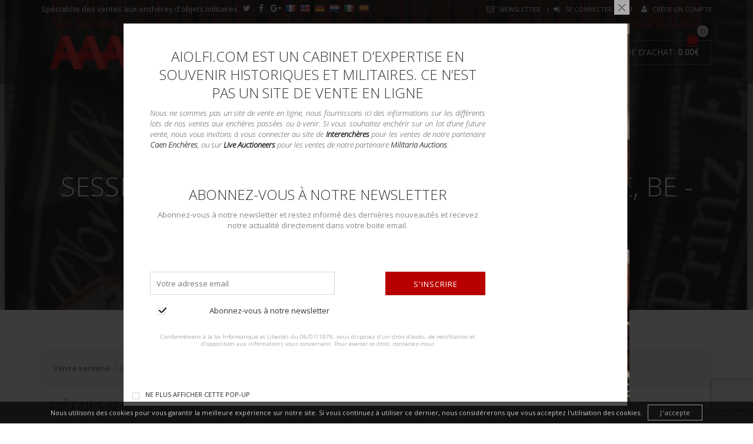

--- FILE ---
content_type: text/html; charset=UTF-8
request_url: https://www.aiolfi.com/ventes/3304-session-de-ventes-printemps-2024-wavre-be-collection-jean-pierre-chantrain/
body_size: 42415
content:


<!DOCTYPE html>
<html lang="fr-FR" xmlns:og="http://opengraphprotocol.org/schema/" xmlns:fb="http://www.facebook.com/2008/fbml">
<head>
    	<meta charset="UTF-8" />
    
    <meta name="viewport" content="width=device-width, initial-scale=1, maximum-scale=2.0"/>
   	<meta http-equiv="X-UA-Compatible" content="IE=EmulateIE10" >
   	
	<link rel="shortcut icon" href="https://www.aiolfi.com/wp-content/themes/royal-child/images/favicons/favicon.ico" />
	<title>Session de ventes Printemps 2024 &#8211; WAVRE, BE &#8211; Collection Jean-Pierre Chantrain | Catégories du lot | Aiolfi G.b.r.</title>
		<meta name='robots' content='max-image-preview:large' />
<link rel="apple-touch-icon" sizes="180x180" href="https://www.aiolfi.com/wp-content/themes/royal-child/images/favicons/apple-touch-icon.png">
        <link rel="icon" type="image/png" href="https://www.aiolfi.com/wp-content/themes/royal-child/images/favicons/favicon-32x32.png" sizes="32x32">
        <link rel="icon" type="image/png" href="https://www.aiolfi.com/wp-content/themes/royal-child/images/favicons/favicon-16x16.png" sizes="16x16">
        <link rel="manifest" href="https://www.aiolfi.com/wp-content/themes/royal-child/images/favicons/manifest.json">
        <link rel="mask-icon" href="https://www.aiolfi.com/wp-content/themes/royal-child/images/favicons/safari-pinned-tab.svg" color="#b80000">
        <meta name="apple-mobile-web-app-title" content="Aiolfi G.b.r.">
        <meta name="application-name" content="Aiolfi G.b.r.">
        <meta name="theme-color" content="#b80000"><link rel='dns-prefetch' href='//translate.google.com' />
<link rel='dns-prefetch' href='//www.google.com' />
<link rel='dns-prefetch' href='//maps.googleapis.com' />
<link rel='dns-prefetch' href='//fonts.googleapis.com' />
<link rel="alternate" type="application/rss+xml" title="Aiolfi G.b.r. &raquo; Flux" href="https://www.aiolfi.com/feed/" />
<link rel="alternate" type="application/rss+xml" title="Flux pour Aiolfi G.b.r. &raquo; Session de ventes Printemps 2024 - WAVRE, BE - Collection Jean-Pierre Chantrain Catégorie Lot" href="https://www.aiolfi.com/ventes/3304-session-de-ventes-printemps-2024-wavre-be-collection-jean-pierre-chantrain/feed/" />
<script type="text/javascript">
/* <![CDATA[ */
window._wpemojiSettings = {"baseUrl":"https:\/\/s.w.org\/images\/core\/emoji\/14.0.0\/72x72\/","ext":".png","svgUrl":"https:\/\/s.w.org\/images\/core\/emoji\/14.0.0\/svg\/","svgExt":".svg","source":{"concatemoji":"https:\/\/www.aiolfi.com\/wp-includes\/js\/wp-emoji-release.min.js"}};
/*! This file is auto-generated */
!function(i,n){var o,s,e;function c(e){try{var t={supportTests:e,timestamp:(new Date).valueOf()};sessionStorage.setItem(o,JSON.stringify(t))}catch(e){}}function p(e,t,n){e.clearRect(0,0,e.canvas.width,e.canvas.height),e.fillText(t,0,0);var t=new Uint32Array(e.getImageData(0,0,e.canvas.width,e.canvas.height).data),r=(e.clearRect(0,0,e.canvas.width,e.canvas.height),e.fillText(n,0,0),new Uint32Array(e.getImageData(0,0,e.canvas.width,e.canvas.height).data));return t.every(function(e,t){return e===r[t]})}function u(e,t,n){switch(t){case"flag":return n(e,"\ud83c\udff3\ufe0f\u200d\u26a7\ufe0f","\ud83c\udff3\ufe0f\u200b\u26a7\ufe0f")?!1:!n(e,"\ud83c\uddfa\ud83c\uddf3","\ud83c\uddfa\u200b\ud83c\uddf3")&&!n(e,"\ud83c\udff4\udb40\udc67\udb40\udc62\udb40\udc65\udb40\udc6e\udb40\udc67\udb40\udc7f","\ud83c\udff4\u200b\udb40\udc67\u200b\udb40\udc62\u200b\udb40\udc65\u200b\udb40\udc6e\u200b\udb40\udc67\u200b\udb40\udc7f");case"emoji":return!n(e,"\ud83e\udef1\ud83c\udffb\u200d\ud83e\udef2\ud83c\udfff","\ud83e\udef1\ud83c\udffb\u200b\ud83e\udef2\ud83c\udfff")}return!1}function f(e,t,n){var r="undefined"!=typeof WorkerGlobalScope&&self instanceof WorkerGlobalScope?new OffscreenCanvas(300,150):i.createElement("canvas"),a=r.getContext("2d",{willReadFrequently:!0}),o=(a.textBaseline="top",a.font="600 32px Arial",{});return e.forEach(function(e){o[e]=t(a,e,n)}),o}function t(e){var t=i.createElement("script");t.src=e,t.defer=!0,i.head.appendChild(t)}"undefined"!=typeof Promise&&(o="wpEmojiSettingsSupports",s=["flag","emoji"],n.supports={everything:!0,everythingExceptFlag:!0},e=new Promise(function(e){i.addEventListener("DOMContentLoaded",e,{once:!0})}),new Promise(function(t){var n=function(){try{var e=JSON.parse(sessionStorage.getItem(o));if("object"==typeof e&&"number"==typeof e.timestamp&&(new Date).valueOf()<e.timestamp+604800&&"object"==typeof e.supportTests)return e.supportTests}catch(e){}return null}();if(!n){if("undefined"!=typeof Worker&&"undefined"!=typeof OffscreenCanvas&&"undefined"!=typeof URL&&URL.createObjectURL&&"undefined"!=typeof Blob)try{var e="postMessage("+f.toString()+"("+[JSON.stringify(s),u.toString(),p.toString()].join(",")+"));",r=new Blob([e],{type:"text/javascript"}),a=new Worker(URL.createObjectURL(r),{name:"wpTestEmojiSupports"});return void(a.onmessage=function(e){c(n=e.data),a.terminate(),t(n)})}catch(e){}c(n=f(s,u,p))}t(n)}).then(function(e){for(var t in e)n.supports[t]=e[t],n.supports.everything=n.supports.everything&&n.supports[t],"flag"!==t&&(n.supports.everythingExceptFlag=n.supports.everythingExceptFlag&&n.supports[t]);n.supports.everythingExceptFlag=n.supports.everythingExceptFlag&&!n.supports.flag,n.DOMReady=!1,n.readyCallback=function(){n.DOMReady=!0}}).then(function(){return e}).then(function(){var e;n.supports.everything||(n.readyCallback(),(e=n.source||{}).concatemoji?t(e.concatemoji):e.wpemoji&&e.twemoji&&(t(e.twemoji),t(e.wpemoji)))}))}((window,document),window._wpemojiSettings);
/* ]]> */
</script>
<style id='wp-emoji-styles-inline-css' type='text/css'>

	img.wp-smiley, img.emoji {
		display: inline !important;
		border: none !important;
		box-shadow: none !important;
		height: 1em !important;
		width: 1em !important;
		margin: 0 0.07em !important;
		vertical-align: -0.1em !important;
		background: none !important;
		padding: 0 !important;
	}
</style>
<link rel='stylesheet' id='wp-block-library-css' href='https://www.aiolfi.com/wp-includes/css/dist/block-library/style.min.css' type='text/css' media='all' />
<style id='classic-theme-styles-inline-css' type='text/css'>
/*! This file is auto-generated */
.wp-block-button__link{color:#fff;background-color:#32373c;border-radius:9999px;box-shadow:none;text-decoration:none;padding:calc(.667em + 2px) calc(1.333em + 2px);font-size:1.125em}.wp-block-file__button{background:#32373c;color:#fff;text-decoration:none}
</style>
<style id='global-styles-inline-css' type='text/css'>
body{--wp--preset--color--black: #000000;--wp--preset--color--cyan-bluish-gray: #abb8c3;--wp--preset--color--white: #ffffff;--wp--preset--color--pale-pink: #f78da7;--wp--preset--color--vivid-red: #cf2e2e;--wp--preset--color--luminous-vivid-orange: #ff6900;--wp--preset--color--luminous-vivid-amber: #fcb900;--wp--preset--color--light-green-cyan: #7bdcb5;--wp--preset--color--vivid-green-cyan: #00d084;--wp--preset--color--pale-cyan-blue: #8ed1fc;--wp--preset--color--vivid-cyan-blue: #0693e3;--wp--preset--color--vivid-purple: #9b51e0;--wp--preset--gradient--vivid-cyan-blue-to-vivid-purple: linear-gradient(135deg,rgba(6,147,227,1) 0%,rgb(155,81,224) 100%);--wp--preset--gradient--light-green-cyan-to-vivid-green-cyan: linear-gradient(135deg,rgb(122,220,180) 0%,rgb(0,208,130) 100%);--wp--preset--gradient--luminous-vivid-amber-to-luminous-vivid-orange: linear-gradient(135deg,rgba(252,185,0,1) 0%,rgba(255,105,0,1) 100%);--wp--preset--gradient--luminous-vivid-orange-to-vivid-red: linear-gradient(135deg,rgba(255,105,0,1) 0%,rgb(207,46,46) 100%);--wp--preset--gradient--very-light-gray-to-cyan-bluish-gray: linear-gradient(135deg,rgb(238,238,238) 0%,rgb(169,184,195) 100%);--wp--preset--gradient--cool-to-warm-spectrum: linear-gradient(135deg,rgb(74,234,220) 0%,rgb(151,120,209) 20%,rgb(207,42,186) 40%,rgb(238,44,130) 60%,rgb(251,105,98) 80%,rgb(254,248,76) 100%);--wp--preset--gradient--blush-light-purple: linear-gradient(135deg,rgb(255,206,236) 0%,rgb(152,150,240) 100%);--wp--preset--gradient--blush-bordeaux: linear-gradient(135deg,rgb(254,205,165) 0%,rgb(254,45,45) 50%,rgb(107,0,62) 100%);--wp--preset--gradient--luminous-dusk: linear-gradient(135deg,rgb(255,203,112) 0%,rgb(199,81,192) 50%,rgb(65,88,208) 100%);--wp--preset--gradient--pale-ocean: linear-gradient(135deg,rgb(255,245,203) 0%,rgb(182,227,212) 50%,rgb(51,167,181) 100%);--wp--preset--gradient--electric-grass: linear-gradient(135deg,rgb(202,248,128) 0%,rgb(113,206,126) 100%);--wp--preset--gradient--midnight: linear-gradient(135deg,rgb(2,3,129) 0%,rgb(40,116,252) 100%);--wp--preset--font-size--small: 13px;--wp--preset--font-size--medium: 20px;--wp--preset--font-size--large: 36px;--wp--preset--font-size--x-large: 42px;--wp--preset--spacing--20: 0.44rem;--wp--preset--spacing--30: 0.67rem;--wp--preset--spacing--40: 1rem;--wp--preset--spacing--50: 1.5rem;--wp--preset--spacing--60: 2.25rem;--wp--preset--spacing--70: 3.38rem;--wp--preset--spacing--80: 5.06rem;--wp--preset--shadow--natural: 6px 6px 9px rgba(0, 0, 0, 0.2);--wp--preset--shadow--deep: 12px 12px 50px rgba(0, 0, 0, 0.4);--wp--preset--shadow--sharp: 6px 6px 0px rgba(0, 0, 0, 0.2);--wp--preset--shadow--outlined: 6px 6px 0px -3px rgba(255, 255, 255, 1), 6px 6px rgba(0, 0, 0, 1);--wp--preset--shadow--crisp: 6px 6px 0px rgba(0, 0, 0, 1);}:where(.is-layout-flex){gap: 0.5em;}:where(.is-layout-grid){gap: 0.5em;}body .is-layout-flow > .alignleft{float: left;margin-inline-start: 0;margin-inline-end: 2em;}body .is-layout-flow > .alignright{float: right;margin-inline-start: 2em;margin-inline-end: 0;}body .is-layout-flow > .aligncenter{margin-left: auto !important;margin-right: auto !important;}body .is-layout-constrained > .alignleft{float: left;margin-inline-start: 0;margin-inline-end: 2em;}body .is-layout-constrained > .alignright{float: right;margin-inline-start: 2em;margin-inline-end: 0;}body .is-layout-constrained > .aligncenter{margin-left: auto !important;margin-right: auto !important;}body .is-layout-constrained > :where(:not(.alignleft):not(.alignright):not(.alignfull)){max-width: var(--wp--style--global--content-size);margin-left: auto !important;margin-right: auto !important;}body .is-layout-constrained > .alignwide{max-width: var(--wp--style--global--wide-size);}body .is-layout-flex{display: flex;}body .is-layout-flex{flex-wrap: wrap;align-items: center;}body .is-layout-flex > *{margin: 0;}body .is-layout-grid{display: grid;}body .is-layout-grid > *{margin: 0;}:where(.wp-block-columns.is-layout-flex){gap: 2em;}:where(.wp-block-columns.is-layout-grid){gap: 2em;}:where(.wp-block-post-template.is-layout-flex){gap: 1.25em;}:where(.wp-block-post-template.is-layout-grid){gap: 1.25em;}.has-black-color{color: var(--wp--preset--color--black) !important;}.has-cyan-bluish-gray-color{color: var(--wp--preset--color--cyan-bluish-gray) !important;}.has-white-color{color: var(--wp--preset--color--white) !important;}.has-pale-pink-color{color: var(--wp--preset--color--pale-pink) !important;}.has-vivid-red-color{color: var(--wp--preset--color--vivid-red) !important;}.has-luminous-vivid-orange-color{color: var(--wp--preset--color--luminous-vivid-orange) !important;}.has-luminous-vivid-amber-color{color: var(--wp--preset--color--luminous-vivid-amber) !important;}.has-light-green-cyan-color{color: var(--wp--preset--color--light-green-cyan) !important;}.has-vivid-green-cyan-color{color: var(--wp--preset--color--vivid-green-cyan) !important;}.has-pale-cyan-blue-color{color: var(--wp--preset--color--pale-cyan-blue) !important;}.has-vivid-cyan-blue-color{color: var(--wp--preset--color--vivid-cyan-blue) !important;}.has-vivid-purple-color{color: var(--wp--preset--color--vivid-purple) !important;}.has-black-background-color{background-color: var(--wp--preset--color--black) !important;}.has-cyan-bluish-gray-background-color{background-color: var(--wp--preset--color--cyan-bluish-gray) !important;}.has-white-background-color{background-color: var(--wp--preset--color--white) !important;}.has-pale-pink-background-color{background-color: var(--wp--preset--color--pale-pink) !important;}.has-vivid-red-background-color{background-color: var(--wp--preset--color--vivid-red) !important;}.has-luminous-vivid-orange-background-color{background-color: var(--wp--preset--color--luminous-vivid-orange) !important;}.has-luminous-vivid-amber-background-color{background-color: var(--wp--preset--color--luminous-vivid-amber) !important;}.has-light-green-cyan-background-color{background-color: var(--wp--preset--color--light-green-cyan) !important;}.has-vivid-green-cyan-background-color{background-color: var(--wp--preset--color--vivid-green-cyan) !important;}.has-pale-cyan-blue-background-color{background-color: var(--wp--preset--color--pale-cyan-blue) !important;}.has-vivid-cyan-blue-background-color{background-color: var(--wp--preset--color--vivid-cyan-blue) !important;}.has-vivid-purple-background-color{background-color: var(--wp--preset--color--vivid-purple) !important;}.has-black-border-color{border-color: var(--wp--preset--color--black) !important;}.has-cyan-bluish-gray-border-color{border-color: var(--wp--preset--color--cyan-bluish-gray) !important;}.has-white-border-color{border-color: var(--wp--preset--color--white) !important;}.has-pale-pink-border-color{border-color: var(--wp--preset--color--pale-pink) !important;}.has-vivid-red-border-color{border-color: var(--wp--preset--color--vivid-red) !important;}.has-luminous-vivid-orange-border-color{border-color: var(--wp--preset--color--luminous-vivid-orange) !important;}.has-luminous-vivid-amber-border-color{border-color: var(--wp--preset--color--luminous-vivid-amber) !important;}.has-light-green-cyan-border-color{border-color: var(--wp--preset--color--light-green-cyan) !important;}.has-vivid-green-cyan-border-color{border-color: var(--wp--preset--color--vivid-green-cyan) !important;}.has-pale-cyan-blue-border-color{border-color: var(--wp--preset--color--pale-cyan-blue) !important;}.has-vivid-cyan-blue-border-color{border-color: var(--wp--preset--color--vivid-cyan-blue) !important;}.has-vivid-purple-border-color{border-color: var(--wp--preset--color--vivid-purple) !important;}.has-vivid-cyan-blue-to-vivid-purple-gradient-background{background: var(--wp--preset--gradient--vivid-cyan-blue-to-vivid-purple) !important;}.has-light-green-cyan-to-vivid-green-cyan-gradient-background{background: var(--wp--preset--gradient--light-green-cyan-to-vivid-green-cyan) !important;}.has-luminous-vivid-amber-to-luminous-vivid-orange-gradient-background{background: var(--wp--preset--gradient--luminous-vivid-amber-to-luminous-vivid-orange) !important;}.has-luminous-vivid-orange-to-vivid-red-gradient-background{background: var(--wp--preset--gradient--luminous-vivid-orange-to-vivid-red) !important;}.has-very-light-gray-to-cyan-bluish-gray-gradient-background{background: var(--wp--preset--gradient--very-light-gray-to-cyan-bluish-gray) !important;}.has-cool-to-warm-spectrum-gradient-background{background: var(--wp--preset--gradient--cool-to-warm-spectrum) !important;}.has-blush-light-purple-gradient-background{background: var(--wp--preset--gradient--blush-light-purple) !important;}.has-blush-bordeaux-gradient-background{background: var(--wp--preset--gradient--blush-bordeaux) !important;}.has-luminous-dusk-gradient-background{background: var(--wp--preset--gradient--luminous-dusk) !important;}.has-pale-ocean-gradient-background{background: var(--wp--preset--gradient--pale-ocean) !important;}.has-electric-grass-gradient-background{background: var(--wp--preset--gradient--electric-grass) !important;}.has-midnight-gradient-background{background: var(--wp--preset--gradient--midnight) !important;}.has-small-font-size{font-size: var(--wp--preset--font-size--small) !important;}.has-medium-font-size{font-size: var(--wp--preset--font-size--medium) !important;}.has-large-font-size{font-size: var(--wp--preset--font-size--large) !important;}.has-x-large-font-size{font-size: var(--wp--preset--font-size--x-large) !important;}
.wp-block-navigation a:where(:not(.wp-element-button)){color: inherit;}
:where(.wp-block-post-template.is-layout-flex){gap: 1.25em;}:where(.wp-block-post-template.is-layout-grid){gap: 1.25em;}
:where(.wp-block-columns.is-layout-flex){gap: 2em;}:where(.wp-block-columns.is-layout-grid){gap: 2em;}
.wp-block-pullquote{font-size: 1.5em;line-height: 1.6;}
</style>
<link rel='stylesheet' id='contact-form-7-css' href='https://www.aiolfi.com/wp-content/plugins/contact-form-7/includes/css/styles.css' type='text/css' media='all' />
<link rel='stylesheet' id='cookie-notice-front-css' href='https://www.aiolfi.com/wp-content/plugins/cookie-notice/css/front.min.css' type='text/css' media='all' />
<link rel='stylesheet' id='google-language-translator-css' href='https://www.aiolfi.com/wp-content/plugins/google-language-translator/css/style.css' type='text/css' media='' />
<link rel='stylesheet' id='wpa-css-css' href='https://www.aiolfi.com/wp-content/plugins/honeypot/includes/css/wpa.css' type='text/css' media='all' />
<link rel='stylesheet' id='rs-plugin-settings-css' href='https://www.aiolfi.com/wp-content/plugins/revslider/public/assets/css/settings.css?ver=5.4.8.2' type='text/css' media='all' />
<style id='rs-plugin-settings-inline-css' type='text/css'>
.slider-title{color:white;font-size:45px}.slider-title strong{font-weight:700}.slider-date{font-weight:100 !important}.slider-date strong{font-weight:700 !important}.btn-slider{background:#B80000 !important;  -webkit-transition:background 0.25s ease-in;  -ms-transition:background 0.25s ease-in;  -o-transition:background 0.25s ease-in;  transition:background 0.25s ease-in}.btn-slider:hover{background:#222222 !important}
</style>
<link rel='stylesheet' id='dashicons-css' href='https://www.aiolfi.com/wp-includes/css/dashicons.min.css' type='text/css' media='all' />
<link rel='stylesheet' id='wp_mailjet_form_builder_widget-widget-front-styles-css' href='https://www.aiolfi.com/wp-content/plugins/mailjet-for-wordpress/src/widgetformbuilder/css/front-widget.css' type='text/css' media='all' />
<link rel='stylesheet' id='font-open-sans-css' href='https://fonts.googleapis.com/css?family=Open+Sans%3A300%2C400%2C700%2C300italic&#038;ver=c79d01dc20c5af20f4629ce1ce5fa613' type='text/css' media='all' />
<link rel='stylesheet' id='font-roboto-css' href='https://fonts.googleapis.com/css?family=Roboto%3A100%2C400%2C500%2C700%2C300&#038;subset=latin%2Ccyrillic-ext&#038;ver=c79d01dc20c5af20f4629ce1ce5fa613' type='text/css' media='all' />
<link rel='stylesheet' id='bsf-Defaults-css' href='https://www.aiolfi.com/wp-content/uploads/smile_fonts/Defaults/Defaults.css' type='text/css' media='all' />
<link rel='stylesheet' id='fa-css' href='https://www.aiolfi.com/wp-content/themes/royal/css/font-awesome.min.css' type='text/css' media='all' />
<link rel='stylesheet' id='bootstrap-css' href='https://www.aiolfi.com/wp-content/themes/royal/css/bootstrap.min.css' type='text/css' media='all' />
<link rel='stylesheet' id='parent-style-css' href='https://www.aiolfi.com/wp-content/themes/royal/style.css' type='text/css' media='all' />
<link rel='stylesheet' id='parent-plugins-css' href='https://www.aiolfi.com/wp-content/themes/royal/css/plugins.css' type='text/css' media='all' />
<link rel='stylesheet' id='responsive-css' href='https://www.aiolfi.com/wp-content/themes/royal/css/responsive.css' type='text/css' media='all' />
<link rel='stylesheet' id='js_composer_front-css' href='https://www.aiolfi.com/wp-content/plugins/js_composer/assets/css/js_composer.min.css' type='text/css' media='all' />
<link rel='stylesheet' id='ultimate-style-min-css' href='https://www.aiolfi.com/wp-content/plugins/Ultimate_VC_Addons/assets/min-css/ultimate.min.css' type='text/css' media='all' />
<link rel='stylesheet' id='ult-icons-css' href='https://www.aiolfi.com/wp-content/plugins/Ultimate_VC_Addons/modules/../assets/css/icons.css' type='text/css' media='all' />
<link rel='stylesheet' id='child-style-css' href='https://www.aiolfi.com/wp-content/themes/royal-child/style.css' type='text/css' media='all' />
<script type="text/template" id="tmpl-variation-template">
	<div class="woocommerce-variation-description">
		{{{ data.variation.variation_description }}}
	</div>

	<div class="woocommerce-variation-price">
		{{{ data.variation.price_html }}}
	</div>

	<div class="woocommerce-variation-availability">
		{{{ data.variation.availability_html }}}
	</div>
</script>
<script type="text/template" id="tmpl-unavailable-variation-template">
	<p>Désolé, ce lot n&rsquo;est pas disponible. Veuillez choisir une combinaison différente.</p>
</script>
<script type="text/javascript" src="https://www.aiolfi.com/wp-content/plugins/enable-jquery-migrate-helper/js/jquery/jquery-1.12.4-wp.js" id="jquery-core-js"></script>
<script type="text/javascript" src="https://www.aiolfi.com/wp-content/plugins/enable-jquery-migrate-helper/js/jquery-migrate/jquery-migrate-1.4.1-wp.js" id="jquery-migrate-js"></script>
<script type="text/javascript" src="https://www.aiolfi.com/wp-content/plugins/revslider/public/assets/js/jquery.themepunch.tools.min.js?ver=5.4.8.2" id="tp-tools-js"></script>
<script type="text/javascript" src="https://www.aiolfi.com/wp-content/plugins/revslider/public/assets/js/jquery.themepunch.revolution.min.js?ver=5.4.8.2" id="revmin-js"></script>
<script type="text/javascript" src="https://www.aiolfi.com/wp-content/themes/royal/js/modernizr.js" id="modernizr-js"></script>
<script type="text/javascript" src="https://www.aiolfi.com/wp-content/themes/royal/js/head.js" id="head-js"></script>
<script type="text/javascript" src="https://www.aiolfi.com/wp-content/plugins/Ultimate_VC_Addons/assets/min-js/modernizr-custom.min.js" id="ultimate-modernizr-js"></script>
<script type="text/javascript" src="https://www.aiolfi.com/wp-content/plugins/Ultimate_VC_Addons/modules/../assets/min-js/jquery-ui.min.js" id="jquery_ui-js"></script>
<script type="text/javascript" src="https://maps.googleapis.com/maps/api/js" id="googleapis-js"></script>
<script type="text/javascript" src="https://www.aiolfi.com/wp-content/plugins/enable-jquery-migrate-helper/js/jquery-ui/core.min.js" id="jquery-ui-core-js"></script>
<script type="text/javascript" src="https://www.aiolfi.com/wp-content/plugins/Ultimate_VC_Addons/assets/min-js/ultimate.min.js" id="ultimate-script-js"></script>
<script type="text/javascript" src="https://www.aiolfi.com/wp-content/plugins/Ultimate_VC_Addons/modules/../assets/min-js/modal-all.min.js" id="ultimate-modal-all-js"></script>
<link rel="https://api.w.org/" href="https://www.aiolfi.com/wp-json/" /><link rel="EditURI" type="application/rsd+xml" title="RSD" href="https://www.aiolfi.com/xmlrpc.php?rsd" />

<style>p.hello{font-size:12px;color:darkgray;}#google_language_translator,#flags{text-align:left;}#google_language_translator{clear:both;}#flags{width:165px;}#flags a{display:inline-block;margin-right:2px;}#google_language_translator a{display:none!important;}div.skiptranslate.goog-te-gadget{display:inline!important;}.goog-te-gadget{color:transparent!important;}.goog-te-gadget{font-size:0px!important;}.goog-branding{display:none;}.goog-tooltip{display: none!important;}.goog-tooltip:hover{display: none!important;}.goog-text-highlight{background-color:transparent!important;border:none!important;box-shadow:none!important;}#google_language_translator{display:none;}#google_language_translator select.goog-te-combo{color:#32373c;}div.skiptranslate{display:none!important;}body{top:0px!important;}#goog-gt-{display:none!important;}font font{background-color:transparent!important;box-shadow:none!important;position:initial!important;}#glt-translate-trigger{left:20px;right:auto;}#glt-translate-trigger > span{color:#ffffff;}#glt-translate-trigger{background:#f89406;}.goog-te-gadget .goog-te-combo{width:100%;}</style>                <link href='//fonts.googleapis.com/css?family=Open+Sans:300,300italic,regular,700|Open+Sans:300,300italic,regular,700|Open+Sans:300,300italic,regular,700|Open+Sans:300,300italic,regular,700' rel='stylesheet' type='text/css'>
            
            <style type="text/css">

                                
                                
                                body {
                                                                                                                                                            }

                
	            a:hover, a:focus,a.active,p.active,em.active,li.active,strong.active,span.active,span.active a,h1.active,h2.active,h3.active,h4.active,h5.active,h6.active,h1.active a,h2.active a,h3.active a,h4.active a,h5.active a,h6.active a,.color-main,ins,.product-information .out-of-stock,.languages-area .widget_currency_sel_widget ul.wcml_currency_switcher li:hover,.menu > li > a:hover,.menu .nav-sublist-dropdown ul > li.menu-item-has-children:hover:after,.title-banner .small-h,.header-vertical-enable .page-wrapper .header-type-vertical .header-search a .fa-search, .header-vertical-enable .page-wrapper .header-type-vertical2 .header-search a .fa-search.header-type-7 .menu-wrapper .menu >li >a:hover,.header-type-10 .menu-wrapper .navbar-collapse .menu-main-container .menu >li > a:hover,.big-coast,.big-coast:hover,.big-coast:focus,.reset-filter,.carousel-area li.active a,.carousel-area li a:hover,.filter-wrap .view-switcher .switchToGrid:hover,.filter-wrap .view-switcher .switchToList:hover,.products-page-cats a,.read-more:hover,.et-twitter-slider .et-tweet a,.product_list_widget .small-coast .amount,.default-link,.default-colored,.twitter-list li a,.copyright-1 .textwidget .active,.breadcrumbs li a,.comment-reply-link,.later-product-list .small-coast,.product-categories.with-accordion ul.children li a:hover,.product-categories >li >ul.children li.current-cat >a,.product-categories >li >ul.children > li.current-cat >a+span,.product_meta >span span,.product_meta a,.product-navigation .next-product .hide-info span.price,.product-navigation .prev-product .hide-info span.price,table.variations .reset_variations,.products-tabs .tab-title.opened,.categories-mask span,.product-category:hover .categories-mask span.more,.project-navigation .next-project .hide-info span,.project-navigation .prev-project .hide-info span,.caption .zmedium-h a,.ship-title,.mailto-company,.blog-post .zmedium-h a,.post-default .zmedium-h a,.before-checkout-form .showlogin,.before-checkout-form .showcoupon,.cta-block .active,.list li:before,.pricing-table ul li.row-price,.pricing-table.style3 ul li.row-price,.pricing-table.style3 ul li.row-price sub,.tabs.accordion .tab-title:hover,.tabs.accordion .tab-title:focus,.left-titles a:hover,.tab-title-left:hover,.team-member .member-details h5,.plus:after,.minus:after,.header-type-12 .header-search a:hover,.et-mobile-menu li > ul > li a:active,.mobile-nav-heading a:hover,.mobile-nav ul.wcml_currency_switcher li:hover,.mobile-nav #lang_sel_list a:hover,.mobile-nav .menu-social-icons li.active a,.mobile-nav .links li a:hover,.et-mobile-menu li a:hover,.et-mobile-menu li .open-child:hover,.et-mobile-menu.line-items li.active a,.register-link .register-popup .popup-terms a,.register-link .login-popup .popup-terms a,.login-link .register-popup .popup-terms a,.login-link .login-popup .popup-terms a,.product-categories >li >ul.children li >a:hover,.product-categories >li >ul.children li.current-cat >a,.product-categories >li.current-cat,.product-categories >li.current-cat a,.product-categories >li.current-cat span,.product-categories >li span:hover,.product-categories.categories-accordion ul.children li a:hover,.portfolio-descr .posted-in,.menu .nav-sublist-dropdown ul li a:hover,.show-quickly:hover,.menu >li.current-menu-item >a,.menu >li.current_page_ancestor >a,.widget_nav_menu .menu-shortcodes-container .menu > li.current-menu-item > a,.widget_nav_menu .menu-shortcodes-container .menu > li.current-menu-item > a:hover,.languages-area .lang_sel_list_horizontal a:hover,.menu .nav-sublist-dropdown ul > li.current-menu-item >a,.product-information .out-stock-wrapper .out-stock .wr-c,.menu .menu-full-width .nav-sublist-dropdown ul >li.menu-item-has-children .nav-sublist ul li a:hover,.header-type-2.slider-overlap .header .menu > li > a:hover,.page-heading .breadcrumbs,.bc-type-3 a:hover,.bc-type-4 a:hover,.bc-type-5 a:hover,.bc-type-6 a:hover,.back-history:hover:before,.testimonial-info .testimonial-author .url a,.product-image-wrapper.hover-effect-mask .hover-mask .mask-content .product-title a:hover,.header-type-10 .menu-wrapper .languages li a:hover,.header-type-10 .menu-wrapper .currency li a:hover,.widget_nav_menu li.current-menu-item a:before,.header-type-3.slider-overlap .header .menu > li > a:hover,.et-tooltip >div a:hover, .et-tooltip >div .price,.black-white-category .product-category .categories-mask span.more,.etheme_widget_brands li a strong,.main-footer-1 .blog-post-list .media-heading a:hover,.category-1 .widget_nav_menu li .sub-menu a:hover,.sidebar-widget .tagcloud a:hover,.church-hover .icon_list_icon:hover i,.tabs .tab-title:hover,footer .address-company a.white-text,.blog-post-list .media-heading a:hover,.footer-top-2 .product_list_widget li .media-heading a:hover,.tagcloud a:hover,.product_list_widget .media-heading a:hover,.menu .menu-full-width .nav-sublist-dropdown ul > li.menu-item-has-children .nav-sublist ul li.current-menu-item a,.header-vertical-enable .page-wrapper .header-type-vertical .header-search a .fa-search, .header-vertical-enable .page-wrapper .header-type-vertical2 .header-search a .fa-search,.main-footer-1 .container .hidden-tooltip i:hover,.list-unstyled a:hover,.portfolio-descr a              { color: #b80000; }
	
	            .header-vertical-enable .shopping-container a:hover,.header-vertical-enable .header-search a:hover,.header-vertical-enable .container .menu >li >a:hover,.products-tabs .tab-title.opened:hover,.header-vertical-enable .container .menu >li.current-menu-item >a,.header-vertical-enable .page-wrapper .container .menu .nav-sublist-dropdown ul >li.menu-item-has-children .nav-sublist ul li a:hover,.header-vertical-enable .page-wrapper .container .menu .menu-full-width .nav-sublist-dropdown ul >li >a:hover,.header-vertical-enable .page-wrapper .container .menu .nav-sublist-dropdown ul >li.menu-item-has-children .nav-sublist ul >li.current-menu-item >a,.header-vertical-enable .page-wrapper .container .menu .nav-sublist-dropdown ul >li.menu-item-has-children .nav-sublist ul li a:hover,.slid-btn.active:hover,.btn.bordered:hover    { color: #b80000!important; }
	
	            hr.active,.btn.filled.active,.header-type-9 .top-bar,.shopping-container .btn.border-grey:hover,.bottom-btn .btn.btn-black:hover,#searchModal .large-h:after,#searchModal .btn-black,.details-tools .btn-black:hover,.product-information .cart button[type=submit]:hover,.all-fontAwesome .fa-hover a:hover,.all-fontAwesome .fa-hover a:hover span,.header-type-12 .shopping-container,.portfolio-filters li .btn.active,.progress-bar > div,.wp-picture .zoom >i, .swiper-slide .zoom >i, .portfolio-image .zoom >i, .thumbnails-x .zoom >i, .teaser_grid_container .post-thumb .zoom >i,.teaser-box h3:after,.mc4wp-form input[type=submit],.ui-slider .ui-slider-handle,.et-tooltip:hover,.btn-active,.rev_slider_wrapper .type-label-2,.menu-social-icons.larger li a:hover, .menu-social-icons.larger li a:focus,.ui-slider .ui-slider-handle:hover,.category-1 .widget_product_categories .widget-title,.category-1 .widget_product_categories .widgettitle,.category-1 .widget_nav_menu .widget-title,.menu-social-icons.larger.white li a:hover,.type-label-2,.btn.filled:hover, .btn.filled:focus,.widget_shopping_cart .bottom-btn a:hover,.horizontal-break-alt:after,.price_slider_wrapper .price_slider_amount button:hover,.btn.btn-black:hover,.etheme_widget_search .button:hover,input[type=submit]:hover,.project-navigation .prev-project a:hover,.project-navigation .next-project a:hover,.button:hover,.mfp-close:hover,.mfp-close:focus,.tabs.accordion .tab-title:before,#searchModal .btn-black:hover,.toggle-block.bordered .toggle-element > a:before,.place-order .button:hover,.cart-bag .ico-sum,.cart-bag .ico-sum:after,.main-footer-1 .blog-post-list li .date-event,.menu-social-icons.larger a i:hover                 { background-color: #b80000; }
	
	            .active-hover .top-icon:hover .aio-icon,.active-hover .left-icon:hover .aio-icon,.project-navigation .next-project:hover,.project-navigation .prev-project:hover       { background-color: #b80000!important; }
	
	            .btn.filled.active,.btn.filled.active.medium,.bottom-btn .btn.btn-black:hover,.details-tools .btn-black:hover,a.list-group-item.active,a.list-group-item.active:hover,a.list-group-item.active:focus,.shopping-container .btn.border-grey:hover,.btn-active,.category-1 .widget_product_categories,.category-1 .widget_nav_menu,.main-footer-1 .blog-post-list li .date-event,.sidebar-widget .tagcloud a:hover,.dotted-menu-link a:hover,.header-type-3.slider-overlap .header .menu > li.dotted-menu-link > a:hover,.header-vertical-enable .page-wrapper .header-type-vertical .container .menu > li.dotted-menu-link > a,.btn.filled:hover, .btn.filled:focus,.btn.btn-black:hover,.etheme_widget_search .button:hover,.project-navigation .prev-project a:hover,.project-navigation .next-project a:hover,.button:hover,.project-navigation .next-project:hover a, .project-navigation .prev-project:hover a,.tagcloud a:hover,.slid-btn.active:hover,.cart-bag .ico-sum:before,.btn.bordered:hover             { border-color: #b80000; }

                              { color: #cda85c; }

	                          { color: rgb(154,-30,-30); }
	
	                             { background-color: rgb(154,-30,-30); }
	

                .woocommerce.widget_price_filter .ui-slider .ui-slider-range, 
                .woocommerce-page .widget_price_filter .ui-slider .ui-slider-range{
                  background: rgba(184,0,0,0.35);
                }


                body {font-family: Open Sans;}                
                p,.title-alt,.header-type-8 .menu-wrapper .languages-area .lang_sel_list_horizontal a,.header-type-8 .menu-wrapper .widget_currency_sel_widget ul.wcml_currency_switcher li,.header-type-10 .menu-wrapper .languages-area .lang_sel_list_horizontal a,.header-type-10 .menu-wrapper .widget_currency_sel_widget ul.wcml_currency_switcher li,.shopping-container .small-h,.order-list .media-heading,.btn,.button,.wishlist_table .add_to_cart.button,.review,.products-grid .product-title,.products-list .product .product-details .product-title,.out-stock .wr-c,.product-title,.added-text,.widget_layered_nav li a,.widget_layered_nav li .count,.widget_layered_nav_filters ul li a,.blog-post-list .media-heading,.date-event,.read-more,.teaser-box h3,.widget-title,.footer-top .title,.product_list_widget .media-heading a,.alert-message,.main-footer h5,.main-footer .vc_separator,.main-footer .widget-title,.address-company,.post h2,.share-post .share-title,.related-posts .title,.comment-reply-title,.control-label,.widget_categories a,.latest-post-list .media-heading a,.later-product-list .media-heading a,.tab-content .comments-list .media-heading a,.woocommerce-product-rating .woocommerce-review-link,.comment-form-rating label,.product_meta,.product-navigation .next-product .hide-info span,.product-navigation .prev-product .hide-info span,.meta-title,.categories-mask span.more,.recentCarousel .slide-item .caption h3,.recentCarousel .slide-item .caption h2,.simple-list strong,.amount-text,.amount-text .slider-amount,.custom-checkbox a,.custom-checkbox .count,.toggle-block .toggle-element > a,.toggle-block .panel-body ul a,.shop-table .table-bordered td.product-name a,.coupon input[type=text],.shop_table.wishlist_table td.product-name,.cust-checkbox a,.shop_table tr > td,.shop_table td.product-name,.payment_methods li label,form .form-row label,.widget_nav_menu li a,.header-type-12 .shopping-container .shopping-cart-widget .shop-text,.mobile-nav-heading,.mobile-nav .links li a,.et-mobile-menu li a,.register-link .register-popup,.register-link .login-popup,.login-link .register-popup,.login-link .login-popup,.register-link .register-popup label,.register-link .login-popup label,.login-link .register-popup label,.login-link .login-popup label,.active-filters li a,.product-categories >li >a,.product-categories >li >ul.children li >a,.emodal .emodal-text .btn,#bbpress-forums .bbp-forum-title,#bbpress-forums .bbp-topic-title > a,#bbpress-forums .bbp-reply-title > a,#bbpress-forums li.bbp-header,#bbpress-forums li.bbp-footer,.filter-title,.medium-coast,.big-coast,.count-p .count-number,.price,.small-coast,.blog-post-list .media-heading a,.author-info .media-heading,.comments-list .media-heading a,.comments-list .media-heading,.comment-reply-link,.later-product-list .small-coast,.product-information .woocommerce-price-suffix,.quantity input[type=text],.product-navigation .next-product .hide-info span.price,.product-navigation .prev-product .hide-info span.price,table.variations td label,.tabs .tab-title,.etheme_widget_qr_code .widget-title,.project-navigation .next-project .hide-info span,.project-navigation .prev-project .hide-info span,.project-navigation .next-project .hide-info span.price,.project-navigation .prev-project .hide-info span.price,.pagination-cubic li a,.pagination-cubic li span.page-numbers.current,.toggle-block.bordered .toggle-element > a,.shop-table thead tr th,.xlarge-coast,.address .btn,.step-nav li,.xmedium-coast,.cart-subtotal th,.shipping th,.order-total th,.step-title,.bel-title,.lookbook-share,.tabs.accordion .tab-title,.register-link .register-popup .popup-title span,.register-link .login-popup .popup-title span,.login-link .register-popup .popup-title span,.login-link .login-popup .popup-title span,.show-quickly,.reviews-position-outside #reviews h2 {font-family: Open Sans;}                
                .page-heading #breadcrumb, .page-heading .delimeter, .back-history, .page-heading a, .page-heading .woocommerce-breadcrumb, .page-heading .title {font-family: Open Sans;}               
                .header-wrapper .menu > li > a, .header-type-2.slider-overlap .header .menu > li > a, .header-type-3.slider-overlap .header .menu > li > a, .header-type-7 .menu-wrapper .menu > li > a, .header-type-10 .menu-wrapper .navbar-collapse .menu-main-container .menu > li > a, .header-vertical-enable .page-wrapper .header-type-vertical .container .menu > li > a, .header-vertical-enable .page-wrapper .header-type-vertical2 .container .menu > li > a {font-family: Open Sans;}                
                h1 {}                h2 {}                h3 {}                h4 {}                h5 {}                h6 {}

                .bc-type-1, .bc-type-2, .bc-type-3, .bc-type-4, .bc-type-5, .bc-type-6, .bc-type-7, .bc-type-8 { background-size: ;}
                .header-wrapper { background-size: ;}
                header.header .menu-wrapper { background-size: ;}                
                
                 
                 body.bordered .body-border-left, 
                 body.bordered .body-border-top, 
                 body.bordered .body-border-right, 
                 body.bordered .body-border-bottom {
                                     }

            </style>
            <script type="text/javascript">
                var ajaxFilterEnabled = 0;
                var successfullyAdded = 'Ajouté à l\'ordre d\'achat avec succès';
                var view_mode_default = 'list';
                var catsAccordion = false;
                                        catsAccordion = true;
                                                            var checkoutUrl = 'https://www.aiolfi.com/validation-ordre-achat/';
                        var contBtn = 'Voir d\'autres lots';
                        var checkBtn = 'Valider l\'ordre d\'achat';
                                                    
				
            </script>
        <meta name="generator" content="Powered by WPBakery Page Builder - drag and drop page builder for WordPress."/>
<!--[if lte IE 9]><link rel="stylesheet" type="text/css" href="https://www.aiolfi.com/wp-content/plugins/js_composer/assets/css/vc_lte_ie9.min.css" media="screen"><![endif]--><script>
  (function(i,s,o,g,r,a,m){i['GoogleAnalyticsObject']=r;i[r]=i[r]||function(){
  (i[r].q=i[r].q||[]).push(arguments)},i[r].l=1*new Date();a=s.createElement(o),
  m=s.getElementsByTagName(o)[0];a.async=1;a.src=g;m.parentNode.insertBefore(a,m)
  })(window,document,'script','https://www.google-analytics.com/analytics.js','ga');

  ga('create', 'UA-89049538-1', 'auto');
  ga('send', 'pageview');

</script><meta name="generator" content="Powered by Slider Revolution 5.4.8.2 - responsive, Mobile-Friendly Slider Plugin for WordPress with comfortable drag and drop interface." />
<script type="text/javascript">function setREVStartSize(e){									
						try{ e.c=jQuery(e.c);var i=jQuery(window).width(),t=9999,r=0,n=0,l=0,f=0,s=0,h=0;
							if(e.responsiveLevels&&(jQuery.each(e.responsiveLevels,function(e,f){f>i&&(t=r=f,l=e),i>f&&f>r&&(r=f,n=e)}),t>r&&(l=n)),f=e.gridheight[l]||e.gridheight[0]||e.gridheight,s=e.gridwidth[l]||e.gridwidth[0]||e.gridwidth,h=i/s,h=h>1?1:h,f=Math.round(h*f),"fullscreen"==e.sliderLayout){var u=(e.c.width(),jQuery(window).height());if(void 0!=e.fullScreenOffsetContainer){var c=e.fullScreenOffsetContainer.split(",");if (c) jQuery.each(c,function(e,i){u=jQuery(i).length>0?u-jQuery(i).outerHeight(!0):u}),e.fullScreenOffset.split("%").length>1&&void 0!=e.fullScreenOffset&&e.fullScreenOffset.length>0?u-=jQuery(window).height()*parseInt(e.fullScreenOffset,0)/100:void 0!=e.fullScreenOffset&&e.fullScreenOffset.length>0&&(u-=parseInt(e.fullScreenOffset,0))}f=u}else void 0!=e.minHeight&&f<e.minHeight&&(f=e.minHeight);e.c.closest(".rev_slider_wrapper").css({height:f})					
						}catch(d){console.log("Failure at Presize of Slider:"+d)}						
					};</script>
<noscript><style type="text/css"> .wpb_animate_when_almost_visible { opacity: 1; }</style></noscript><style type="text/css">/** Wednesday 16th April 2025 09:52:53 UTC (core) **//** THIS FILE IS AUTOMATICALLY GENERATED - DO NOT MAKE MANUAL EDITS! **//** Custom CSS should be added to Mega Menu > Menu Themes > Custom Styling **/.mega-menu-last-modified-1744797173 { content: 'Wednesday 16th April 2025 09:52:53 UTC'; }@charset "UTF-8";#mega-menu-wrap-main-menu, #mega-menu-wrap-main-menu #mega-menu-main-menu, #mega-menu-wrap-main-menu #mega-menu-main-menu ul.mega-sub-menu, #mega-menu-wrap-main-menu #mega-menu-main-menu li.mega-menu-item, #mega-menu-wrap-main-menu #mega-menu-main-menu li.mega-menu-row, #mega-menu-wrap-main-menu #mega-menu-main-menu li.mega-menu-column, #mega-menu-wrap-main-menu #mega-menu-main-menu a.mega-menu-link, #mega-menu-wrap-main-menu #mega-menu-main-menu span.mega-menu-badge {transition: none;border-radius: 0;box-shadow: none;background: none;border: 0;bottom: auto;box-sizing: border-box;clip: auto;color: #666;display: block;float: none;font-family: inherit;font-size: 14px;height: auto;left: auto;line-height: 1.7;list-style-type: none;margin: 0;min-height: auto;max-height: none;min-width: auto;max-width: none;opacity: 1;outline: none;overflow: visible;padding: 0;position: relative;pointer-events: auto;right: auto;text-align: left;text-decoration: none;text-indent: 0;text-transform: none;transform: none;top: auto;vertical-align: baseline;visibility: inherit;width: auto;word-wrap: break-word;white-space: normal;}#mega-menu-wrap-main-menu:before, #mega-menu-wrap-main-menu:after, #mega-menu-wrap-main-menu #mega-menu-main-menu:before, #mega-menu-wrap-main-menu #mega-menu-main-menu:after, #mega-menu-wrap-main-menu #mega-menu-main-menu ul.mega-sub-menu:before, #mega-menu-wrap-main-menu #mega-menu-main-menu ul.mega-sub-menu:after, #mega-menu-wrap-main-menu #mega-menu-main-menu li.mega-menu-item:before, #mega-menu-wrap-main-menu #mega-menu-main-menu li.mega-menu-item:after, #mega-menu-wrap-main-menu #mega-menu-main-menu li.mega-menu-row:before, #mega-menu-wrap-main-menu #mega-menu-main-menu li.mega-menu-row:after, #mega-menu-wrap-main-menu #mega-menu-main-menu li.mega-menu-column:before, #mega-menu-wrap-main-menu #mega-menu-main-menu li.mega-menu-column:after, #mega-menu-wrap-main-menu #mega-menu-main-menu a.mega-menu-link:before, #mega-menu-wrap-main-menu #mega-menu-main-menu a.mega-menu-link:after, #mega-menu-wrap-main-menu #mega-menu-main-menu span.mega-menu-badge:before, #mega-menu-wrap-main-menu #mega-menu-main-menu span.mega-menu-badge:after {display: none;}#mega-menu-wrap-main-menu {border-radius: 0;}@media only screen and (min-width: 769px) {#mega-menu-wrap-main-menu {background: #222;}}#mega-menu-wrap-main-menu.mega-keyboard-navigation .mega-menu-toggle:focus, #mega-menu-wrap-main-menu.mega-keyboard-navigation .mega-toggle-block:focus, #mega-menu-wrap-main-menu.mega-keyboard-navigation .mega-toggle-block a:focus, #mega-menu-wrap-main-menu.mega-keyboard-navigation .mega-toggle-block .mega-search input[type=text]:focus, #mega-menu-wrap-main-menu.mega-keyboard-navigation .mega-toggle-block button.mega-toggle-animated:focus, #mega-menu-wrap-main-menu.mega-keyboard-navigation #mega-menu-main-menu a:focus, #mega-menu-wrap-main-menu.mega-keyboard-navigation #mega-menu-main-menu span:focus, #mega-menu-wrap-main-menu.mega-keyboard-navigation #mega-menu-main-menu input:focus, #mega-menu-wrap-main-menu.mega-keyboard-navigation #mega-menu-main-menu li.mega-menu-item a.mega-menu-link:focus, #mega-menu-wrap-main-menu.mega-keyboard-navigation #mega-menu-main-menu form.mega-search-open:has(input[type=text]:focus) {outline-style: solid;outline-width: 3px;outline-color: #109cde;outline-offset: -3px;}#mega-menu-wrap-main-menu.mega-keyboard-navigation .mega-toggle-block button.mega-toggle-animated:focus {outline-offset: 2px;}#mega-menu-wrap-main-menu.mega-keyboard-navigation > li.mega-menu-item > a.mega-menu-link:focus {background: #333;color: #ffffff;font-weight: normal;text-decoration: none;border-color: #fff;}@media only screen and (max-width: 768px) {#mega-menu-wrap-main-menu.mega-keyboard-navigation > li.mega-menu-item > a.mega-menu-link:focus {color: #ffffff;background: #333;}}#mega-menu-wrap-main-menu #mega-menu-main-menu {text-align: left;padding: 0px 0px 0px 0px;}#mega-menu-wrap-main-menu #mega-menu-main-menu a.mega-menu-link {cursor: pointer;display: inline;}#mega-menu-wrap-main-menu #mega-menu-main-menu a.mega-menu-link .mega-description-group {vertical-align: middle;display: inline-block;transition: none;}#mega-menu-wrap-main-menu #mega-menu-main-menu a.mega-menu-link .mega-description-group .mega-menu-title, #mega-menu-wrap-main-menu #mega-menu-main-menu a.mega-menu-link .mega-description-group .mega-menu-description {transition: none;line-height: 1.5;display: block;}#mega-menu-wrap-main-menu #mega-menu-main-menu a.mega-menu-link .mega-description-group .mega-menu-description {font-style: italic;font-size: 0.8em;text-transform: none;font-weight: normal;}#mega-menu-wrap-main-menu #mega-menu-main-menu li.mega-menu-megamenu li.mega-menu-item.mega-icon-left.mega-has-description.mega-has-icon > a.mega-menu-link {display: flex;align-items: center;}#mega-menu-wrap-main-menu #mega-menu-main-menu li.mega-menu-megamenu li.mega-menu-item.mega-icon-left.mega-has-description.mega-has-icon > a.mega-menu-link:before {flex: 0 0 auto;align-self: flex-start;}#mega-menu-wrap-main-menu #mega-menu-main-menu li.mega-menu-tabbed.mega-menu-megamenu > ul.mega-sub-menu > li.mega-menu-item.mega-icon-left.mega-has-description.mega-has-icon > a.mega-menu-link {display: block;}#mega-menu-wrap-main-menu #mega-menu-main-menu li.mega-menu-item.mega-icon-top > a.mega-menu-link {display: table-cell;vertical-align: middle;line-height: initial;}#mega-menu-wrap-main-menu #mega-menu-main-menu li.mega-menu-item.mega-icon-top > a.mega-menu-link:before {display: block;margin: 0 0 6px 0;text-align: center;}#mega-menu-wrap-main-menu #mega-menu-main-menu li.mega-menu-item.mega-icon-top > a.mega-menu-link > span.mega-title-below {display: inline-block;transition: none;}@media only screen and (max-width: 768px) {#mega-menu-wrap-main-menu #mega-menu-main-menu > li.mega-menu-item.mega-icon-top > a.mega-menu-link {display: block;line-height: 40px;}#mega-menu-wrap-main-menu #mega-menu-main-menu > li.mega-menu-item.mega-icon-top > a.mega-menu-link:before {display: inline-block;margin: 0 6px 0 0;text-align: left;}}#mega-menu-wrap-main-menu #mega-menu-main-menu li.mega-menu-item.mega-icon-right > a.mega-menu-link:before {float: right;margin: 0 0 0 6px;}#mega-menu-wrap-main-menu #mega-menu-main-menu > li.mega-animating > ul.mega-sub-menu {pointer-events: none;}#mega-menu-wrap-main-menu #mega-menu-main-menu li.mega-disable-link > a.mega-menu-link, #mega-menu-wrap-main-menu #mega-menu-main-menu li.mega-menu-megamenu li.mega-disable-link > a.mega-menu-link {cursor: inherit;}#mega-menu-wrap-main-menu #mega-menu-main-menu li.mega-menu-item-has-children.mega-disable-link > a.mega-menu-link, #mega-menu-wrap-main-menu #mega-menu-main-menu li.mega-menu-megamenu > li.mega-menu-item-has-children.mega-disable-link > a.mega-menu-link {cursor: pointer;}#mega-menu-wrap-main-menu #mega-menu-main-menu p {margin-bottom: 10px;}#mega-menu-wrap-main-menu #mega-menu-main-menu input, #mega-menu-wrap-main-menu #mega-menu-main-menu img {max-width: 100%;}#mega-menu-wrap-main-menu #mega-menu-main-menu li.mega-menu-item > ul.mega-sub-menu {display: block;visibility: hidden;opacity: 1;pointer-events: auto;}@media only screen and (max-width: 768px) {#mega-menu-wrap-main-menu #mega-menu-main-menu li.mega-menu-item > ul.mega-sub-menu {display: none;visibility: visible;opacity: 1;}#mega-menu-wrap-main-menu #mega-menu-main-menu li.mega-menu-item.mega-toggle-on > ul.mega-sub-menu, #mega-menu-wrap-main-menu #mega-menu-main-menu li.mega-menu-megamenu.mega-menu-item.mega-toggle-on ul.mega-sub-menu {display: block;}#mega-menu-wrap-main-menu #mega-menu-main-menu li.mega-menu-megamenu.mega-menu-item.mega-toggle-on li.mega-hide-sub-menu-on-mobile > ul.mega-sub-menu, #mega-menu-wrap-main-menu #mega-menu-main-menu li.mega-hide-sub-menu-on-mobile > ul.mega-sub-menu {display: none;}}@media only screen and (min-width: 769px) {#mega-menu-wrap-main-menu #mega-menu-main-menu[data-effect="fade"] li.mega-menu-item > ul.mega-sub-menu {opacity: 0;transition: opacity 200ms ease-in, visibility 200ms ease-in;}#mega-menu-wrap-main-menu #mega-menu-main-menu[data-effect="fade"].mega-no-js li.mega-menu-item:hover > ul.mega-sub-menu, #mega-menu-wrap-main-menu #mega-menu-main-menu[data-effect="fade"].mega-no-js li.mega-menu-item:focus > ul.mega-sub-menu, #mega-menu-wrap-main-menu #mega-menu-main-menu[data-effect="fade"] li.mega-menu-item.mega-toggle-on > ul.mega-sub-menu, #mega-menu-wrap-main-menu #mega-menu-main-menu[data-effect="fade"] li.mega-menu-item.mega-menu-megamenu.mega-toggle-on ul.mega-sub-menu {opacity: 1;}#mega-menu-wrap-main-menu #mega-menu-main-menu[data-effect="fade_up"] li.mega-menu-item.mega-menu-megamenu > ul.mega-sub-menu, #mega-menu-wrap-main-menu #mega-menu-main-menu[data-effect="fade_up"] li.mega-menu-item.mega-menu-flyout ul.mega-sub-menu {opacity: 0;transform: translate(0, 10px);transition: opacity 200ms ease-in, transform 200ms ease-in, visibility 200ms ease-in;}#mega-menu-wrap-main-menu #mega-menu-main-menu[data-effect="fade_up"].mega-no-js li.mega-menu-item:hover > ul.mega-sub-menu, #mega-menu-wrap-main-menu #mega-menu-main-menu[data-effect="fade_up"].mega-no-js li.mega-menu-item:focus > ul.mega-sub-menu, #mega-menu-wrap-main-menu #mega-menu-main-menu[data-effect="fade_up"] li.mega-menu-item.mega-toggle-on > ul.mega-sub-menu, #mega-menu-wrap-main-menu #mega-menu-main-menu[data-effect="fade_up"] li.mega-menu-item.mega-menu-megamenu.mega-toggle-on ul.mega-sub-menu {opacity: 1;transform: translate(0, 0);}#mega-menu-wrap-main-menu #mega-menu-main-menu[data-effect="slide_up"] li.mega-menu-item.mega-menu-megamenu > ul.mega-sub-menu, #mega-menu-wrap-main-menu #mega-menu-main-menu[data-effect="slide_up"] li.mega-menu-item.mega-menu-flyout ul.mega-sub-menu {transform: translate(0, 10px);transition: transform 200ms ease-in, visibility 200ms ease-in;}#mega-menu-wrap-main-menu #mega-menu-main-menu[data-effect="slide_up"].mega-no-js li.mega-menu-item:hover > ul.mega-sub-menu, #mega-menu-wrap-main-menu #mega-menu-main-menu[data-effect="slide_up"].mega-no-js li.mega-menu-item:focus > ul.mega-sub-menu, #mega-menu-wrap-main-menu #mega-menu-main-menu[data-effect="slide_up"] li.mega-menu-item.mega-toggle-on > ul.mega-sub-menu, #mega-menu-wrap-main-menu #mega-menu-main-menu[data-effect="slide_up"] li.mega-menu-item.mega-menu-megamenu.mega-toggle-on ul.mega-sub-menu {transform: translate(0, 0);}}#mega-menu-wrap-main-menu #mega-menu-main-menu li.mega-menu-item.mega-menu-megamenu ul.mega-sub-menu li.mega-collapse-children > ul.mega-sub-menu {display: none;}#mega-menu-wrap-main-menu #mega-menu-main-menu li.mega-menu-item.mega-menu-megamenu ul.mega-sub-menu li.mega-collapse-children.mega-toggle-on > ul.mega-sub-menu {display: block;}#mega-menu-wrap-main-menu #mega-menu-main-menu.mega-no-js li.mega-menu-item:hover > ul.mega-sub-menu, #mega-menu-wrap-main-menu #mega-menu-main-menu.mega-no-js li.mega-menu-item:focus > ul.mega-sub-menu, #mega-menu-wrap-main-menu #mega-menu-main-menu li.mega-menu-item.mega-toggle-on > ul.mega-sub-menu {visibility: visible;}#mega-menu-wrap-main-menu #mega-menu-main-menu li.mega-menu-item.mega-menu-megamenu ul.mega-sub-menu ul.mega-sub-menu {visibility: inherit;opacity: 1;display: block;}#mega-menu-wrap-main-menu #mega-menu-main-menu li.mega-menu-item.mega-menu-megamenu ul.mega-sub-menu li.mega-1-columns > ul.mega-sub-menu > li.mega-menu-item {float: left;width: 100%;}#mega-menu-wrap-main-menu #mega-menu-main-menu li.mega-menu-item.mega-menu-megamenu ul.mega-sub-menu li.mega-2-columns > ul.mega-sub-menu > li.mega-menu-item {float: left;width: 50%;}#mega-menu-wrap-main-menu #mega-menu-main-menu li.mega-menu-item.mega-menu-megamenu ul.mega-sub-menu li.mega-3-columns > ul.mega-sub-menu > li.mega-menu-item {float: left;width: 33.3333333333%;}#mega-menu-wrap-main-menu #mega-menu-main-menu li.mega-menu-item.mega-menu-megamenu ul.mega-sub-menu li.mega-4-columns > ul.mega-sub-menu > li.mega-menu-item {float: left;width: 25%;}#mega-menu-wrap-main-menu #mega-menu-main-menu li.mega-menu-item.mega-menu-megamenu ul.mega-sub-menu li.mega-5-columns > ul.mega-sub-menu > li.mega-menu-item {float: left;width: 20%;}#mega-menu-wrap-main-menu #mega-menu-main-menu li.mega-menu-item.mega-menu-megamenu ul.mega-sub-menu li.mega-6-columns > ul.mega-sub-menu > li.mega-menu-item {float: left;width: 16.6666666667%;}#mega-menu-wrap-main-menu #mega-menu-main-menu li.mega-menu-item a[class^="dashicons"]:before {font-family: dashicons;}#mega-menu-wrap-main-menu #mega-menu-main-menu li.mega-menu-item a.mega-menu-link:before {display: inline-block;font: inherit;font-family: dashicons;position: static;margin: 0 6px 0 0px;vertical-align: top;-webkit-font-smoothing: antialiased;-moz-osx-font-smoothing: grayscale;color: inherit;background: transparent;height: auto;width: auto;top: auto;}#mega-menu-wrap-main-menu #mega-menu-main-menu li.mega-menu-item.mega-hide-text a.mega-menu-link:before {margin: 0;}#mega-menu-wrap-main-menu #mega-menu-main-menu li.mega-menu-item.mega-hide-text li.mega-menu-item a.mega-menu-link:before {margin: 0 6px 0 0;}#mega-menu-wrap-main-menu #mega-menu-main-menu li.mega-align-bottom-left.mega-toggle-on > a.mega-menu-link {border-radius: 0;}#mega-menu-wrap-main-menu #mega-menu-main-menu li.mega-align-bottom-right > ul.mega-sub-menu {right: 0;}#mega-menu-wrap-main-menu #mega-menu-main-menu li.mega-align-bottom-right.mega-toggle-on > a.mega-menu-link {border-radius: 0;}@media only screen and (min-width: 769px) {#mega-menu-wrap-main-menu #mega-menu-main-menu > li.mega-menu-megamenu.mega-menu-item {position: static;}}#mega-menu-wrap-main-menu #mega-menu-main-menu > li.mega-menu-item {margin: 0 0px 0 0;display: inline-block;height: auto;vertical-align: middle;}#mega-menu-wrap-main-menu #mega-menu-main-menu > li.mega-menu-item.mega-item-align-right {float: right;}@media only screen and (min-width: 769px) {#mega-menu-wrap-main-menu #mega-menu-main-menu > li.mega-menu-item.mega-item-align-right {margin: 0 0 0 0px;}}@media only screen and (min-width: 769px) {#mega-menu-wrap-main-menu #mega-menu-main-menu > li.mega-menu-item.mega-item-align-float-left {float: left;}}@media only screen and (min-width: 769px) {#mega-menu-wrap-main-menu #mega-menu-main-menu > li.mega-menu-item > a.mega-menu-link:hover, #mega-menu-wrap-main-menu #mega-menu-main-menu > li.mega-menu-item > a.mega-menu-link:focus {background: #333;color: #ffffff;font-weight: normal;text-decoration: none;border-color: #fff;}}#mega-menu-wrap-main-menu #mega-menu-main-menu > li.mega-menu-item.mega-toggle-on > a.mega-menu-link {background: #333;color: #ffffff;font-weight: normal;text-decoration: none;border-color: #fff;}@media only screen and (max-width: 768px) {#mega-menu-wrap-main-menu #mega-menu-main-menu > li.mega-menu-item.mega-toggle-on > a.mega-menu-link {color: #ffffff;background: #333;}}#mega-menu-wrap-main-menu #mega-menu-main-menu > li.mega-menu-item.mega-current-menu-item > a.mega-menu-link, #mega-menu-wrap-main-menu #mega-menu-main-menu > li.mega-menu-item.mega-current-menu-ancestor > a.mega-menu-link, #mega-menu-wrap-main-menu #mega-menu-main-menu > li.mega-menu-item.mega-current-page-ancestor > a.mega-menu-link {background: #333;color: #ffffff;font-weight: normal;text-decoration: none;border-color: #fff;}@media only screen and (max-width: 768px) {#mega-menu-wrap-main-menu #mega-menu-main-menu > li.mega-menu-item.mega-current-menu-item > a.mega-menu-link, #mega-menu-wrap-main-menu #mega-menu-main-menu > li.mega-menu-item.mega-current-menu-ancestor > a.mega-menu-link, #mega-menu-wrap-main-menu #mega-menu-main-menu > li.mega-menu-item.mega-current-page-ancestor > a.mega-menu-link {color: #ffffff;background: #333;}}#mega-menu-wrap-main-menu #mega-menu-main-menu > li.mega-menu-item > a.mega-menu-link {line-height: 40px;height: 40px;padding: 0px 10px 0px 10px;vertical-align: baseline;width: auto;display: block;color: #ffffff;text-transform: none;text-decoration: none;text-align: left;background: rgba(0, 0, 0, 0);border: 0;border-radius: 0;font-family: inherit;font-size: 14px;font-weight: normal;outline: none;}@media only screen and (min-width: 769px) {#mega-menu-wrap-main-menu #mega-menu-main-menu > li.mega-menu-item.mega-multi-line > a.mega-menu-link {line-height: inherit;display: table-cell;vertical-align: middle;}}@media only screen and (max-width: 768px) {#mega-menu-wrap-main-menu #mega-menu-main-menu > li.mega-menu-item.mega-multi-line > a.mega-menu-link br {display: none;}}@media only screen and (max-width: 768px) {#mega-menu-wrap-main-menu #mega-menu-main-menu > li.mega-menu-item {display: list-item;margin: 0;clear: both;border: 0;}#mega-menu-wrap-main-menu #mega-menu-main-menu > li.mega-menu-item.mega-item-align-right {float: none;}#mega-menu-wrap-main-menu #mega-menu-main-menu > li.mega-menu-item > a.mega-menu-link {border-radius: 0;border: 0;margin: 0;line-height: 40px;height: 40px;padding: 0 10px;background: transparent;text-align: left;color: #ffffff;font-size: 14px;}}#mega-menu-wrap-main-menu #mega-menu-main-menu li.mega-menu-megamenu > ul.mega-sub-menu > li.mega-menu-row {width: 100%;float: left;}#mega-menu-wrap-main-menu #mega-menu-main-menu li.mega-menu-megamenu > ul.mega-sub-menu > li.mega-menu-row .mega-menu-column {float: left;min-height: 1px;}@media only screen and (min-width: 769px) {#mega-menu-wrap-main-menu #mega-menu-main-menu li.mega-menu-megamenu > ul.mega-sub-menu > li.mega-menu-row > ul.mega-sub-menu > li.mega-menu-columns-1-of-1 {width: 100%;}#mega-menu-wrap-main-menu #mega-menu-main-menu li.mega-menu-megamenu > ul.mega-sub-menu > li.mega-menu-row > ul.mega-sub-menu > li.mega-menu-columns-1-of-2 {width: 50%;}#mega-menu-wrap-main-menu #mega-menu-main-menu li.mega-menu-megamenu > ul.mega-sub-menu > li.mega-menu-row > ul.mega-sub-menu > li.mega-menu-columns-2-of-2 {width: 100%;}#mega-menu-wrap-main-menu #mega-menu-main-menu li.mega-menu-megamenu > ul.mega-sub-menu > li.mega-menu-row > ul.mega-sub-menu > li.mega-menu-columns-1-of-3 {width: 33.3333333333%;}#mega-menu-wrap-main-menu #mega-menu-main-menu li.mega-menu-megamenu > ul.mega-sub-menu > li.mega-menu-row > ul.mega-sub-menu > li.mega-menu-columns-2-of-3 {width: 66.6666666667%;}#mega-menu-wrap-main-menu #mega-menu-main-menu li.mega-menu-megamenu > ul.mega-sub-menu > li.mega-menu-row > ul.mega-sub-menu > li.mega-menu-columns-3-of-3 {width: 100%;}#mega-menu-wrap-main-menu #mega-menu-main-menu li.mega-menu-megamenu > ul.mega-sub-menu > li.mega-menu-row > ul.mega-sub-menu > li.mega-menu-columns-1-of-4 {width: 25%;}#mega-menu-wrap-main-menu #mega-menu-main-menu li.mega-menu-megamenu > ul.mega-sub-menu > li.mega-menu-row > ul.mega-sub-menu > li.mega-menu-columns-2-of-4 {width: 50%;}#mega-menu-wrap-main-menu #mega-menu-main-menu li.mega-menu-megamenu > ul.mega-sub-menu > li.mega-menu-row > ul.mega-sub-menu > li.mega-menu-columns-3-of-4 {width: 75%;}#mega-menu-wrap-main-menu #mega-menu-main-menu li.mega-menu-megamenu > ul.mega-sub-menu > li.mega-menu-row > ul.mega-sub-menu > li.mega-menu-columns-4-of-4 {width: 100%;}#mega-menu-wrap-main-menu #mega-menu-main-menu li.mega-menu-megamenu > ul.mega-sub-menu > li.mega-menu-row > ul.mega-sub-menu > li.mega-menu-columns-1-of-5 {width: 20%;}#mega-menu-wrap-main-menu #mega-menu-main-menu li.mega-menu-megamenu > ul.mega-sub-menu > li.mega-menu-row > ul.mega-sub-menu > li.mega-menu-columns-2-of-5 {width: 40%;}#mega-menu-wrap-main-menu #mega-menu-main-menu li.mega-menu-megamenu > ul.mega-sub-menu > li.mega-menu-row > ul.mega-sub-menu > li.mega-menu-columns-3-of-5 {width: 60%;}#mega-menu-wrap-main-menu #mega-menu-main-menu li.mega-menu-megamenu > ul.mega-sub-menu > li.mega-menu-row > ul.mega-sub-menu > li.mega-menu-columns-4-of-5 {width: 80%;}#mega-menu-wrap-main-menu #mega-menu-main-menu li.mega-menu-megamenu > ul.mega-sub-menu > li.mega-menu-row > ul.mega-sub-menu > li.mega-menu-columns-5-of-5 {width: 100%;}#mega-menu-wrap-main-menu #mega-menu-main-menu li.mega-menu-megamenu > ul.mega-sub-menu > li.mega-menu-row > ul.mega-sub-menu > li.mega-menu-columns-1-of-6 {width: 16.6666666667%;}#mega-menu-wrap-main-menu #mega-menu-main-menu li.mega-menu-megamenu > ul.mega-sub-menu > li.mega-menu-row > ul.mega-sub-menu > li.mega-menu-columns-2-of-6 {width: 33.3333333333%;}#mega-menu-wrap-main-menu #mega-menu-main-menu li.mega-menu-megamenu > ul.mega-sub-menu > li.mega-menu-row > ul.mega-sub-menu > li.mega-menu-columns-3-of-6 {width: 50%;}#mega-menu-wrap-main-menu #mega-menu-main-menu li.mega-menu-megamenu > ul.mega-sub-menu > li.mega-menu-row > ul.mega-sub-menu > li.mega-menu-columns-4-of-6 {width: 66.6666666667%;}#mega-menu-wrap-main-menu #mega-menu-main-menu li.mega-menu-megamenu > ul.mega-sub-menu > li.mega-menu-row > ul.mega-sub-menu > li.mega-menu-columns-5-of-6 {width: 83.3333333333%;}#mega-menu-wrap-main-menu #mega-menu-main-menu li.mega-menu-megamenu > ul.mega-sub-menu > li.mega-menu-row > ul.mega-sub-menu > li.mega-menu-columns-6-of-6 {width: 100%;}#mega-menu-wrap-main-menu #mega-menu-main-menu li.mega-menu-megamenu > ul.mega-sub-menu > li.mega-menu-row > ul.mega-sub-menu > li.mega-menu-columns-1-of-7 {width: 14.2857142857%;}#mega-menu-wrap-main-menu #mega-menu-main-menu li.mega-menu-megamenu > ul.mega-sub-menu > li.mega-menu-row > ul.mega-sub-menu > li.mega-menu-columns-2-of-7 {width: 28.5714285714%;}#mega-menu-wrap-main-menu #mega-menu-main-menu li.mega-menu-megamenu > ul.mega-sub-menu > li.mega-menu-row > ul.mega-sub-menu > li.mega-menu-columns-3-of-7 {width: 42.8571428571%;}#mega-menu-wrap-main-menu #mega-menu-main-menu li.mega-menu-megamenu > ul.mega-sub-menu > li.mega-menu-row > ul.mega-sub-menu > li.mega-menu-columns-4-of-7 {width: 57.1428571429%;}#mega-menu-wrap-main-menu #mega-menu-main-menu li.mega-menu-megamenu > ul.mega-sub-menu > li.mega-menu-row > ul.mega-sub-menu > li.mega-menu-columns-5-of-7 {width: 71.4285714286%;}#mega-menu-wrap-main-menu #mega-menu-main-menu li.mega-menu-megamenu > ul.mega-sub-menu > li.mega-menu-row > ul.mega-sub-menu > li.mega-menu-columns-6-of-7 {width: 85.7142857143%;}#mega-menu-wrap-main-menu #mega-menu-main-menu li.mega-menu-megamenu > ul.mega-sub-menu > li.mega-menu-row > ul.mega-sub-menu > li.mega-menu-columns-7-of-7 {width: 100%;}#mega-menu-wrap-main-menu #mega-menu-main-menu li.mega-menu-megamenu > ul.mega-sub-menu > li.mega-menu-row > ul.mega-sub-menu > li.mega-menu-columns-1-of-8 {width: 12.5%;}#mega-menu-wrap-main-menu #mega-menu-main-menu li.mega-menu-megamenu > ul.mega-sub-menu > li.mega-menu-row > ul.mega-sub-menu > li.mega-menu-columns-2-of-8 {width: 25%;}#mega-menu-wrap-main-menu #mega-menu-main-menu li.mega-menu-megamenu > ul.mega-sub-menu > li.mega-menu-row > ul.mega-sub-menu > li.mega-menu-columns-3-of-8 {width: 37.5%;}#mega-menu-wrap-main-menu #mega-menu-main-menu li.mega-menu-megamenu > ul.mega-sub-menu > li.mega-menu-row > ul.mega-sub-menu > li.mega-menu-columns-4-of-8 {width: 50%;}#mega-menu-wrap-main-menu #mega-menu-main-menu li.mega-menu-megamenu > ul.mega-sub-menu > li.mega-menu-row > ul.mega-sub-menu > li.mega-menu-columns-5-of-8 {width: 62.5%;}#mega-menu-wrap-main-menu #mega-menu-main-menu li.mega-menu-megamenu > ul.mega-sub-menu > li.mega-menu-row > ul.mega-sub-menu > li.mega-menu-columns-6-of-8 {width: 75%;}#mega-menu-wrap-main-menu #mega-menu-main-menu li.mega-menu-megamenu > ul.mega-sub-menu > li.mega-menu-row > ul.mega-sub-menu > li.mega-menu-columns-7-of-8 {width: 87.5%;}#mega-menu-wrap-main-menu #mega-menu-main-menu li.mega-menu-megamenu > ul.mega-sub-menu > li.mega-menu-row > ul.mega-sub-menu > li.mega-menu-columns-8-of-8 {width: 100%;}#mega-menu-wrap-main-menu #mega-menu-main-menu li.mega-menu-megamenu > ul.mega-sub-menu > li.mega-menu-row > ul.mega-sub-menu > li.mega-menu-columns-1-of-9 {width: 11.1111111111%;}#mega-menu-wrap-main-menu #mega-menu-main-menu li.mega-menu-megamenu > ul.mega-sub-menu > li.mega-menu-row > ul.mega-sub-menu > li.mega-menu-columns-2-of-9 {width: 22.2222222222%;}#mega-menu-wrap-main-menu #mega-menu-main-menu li.mega-menu-megamenu > ul.mega-sub-menu > li.mega-menu-row > ul.mega-sub-menu > li.mega-menu-columns-3-of-9 {width: 33.3333333333%;}#mega-menu-wrap-main-menu #mega-menu-main-menu li.mega-menu-megamenu > ul.mega-sub-menu > li.mega-menu-row > ul.mega-sub-menu > li.mega-menu-columns-4-of-9 {width: 44.4444444444%;}#mega-menu-wrap-main-menu #mega-menu-main-menu li.mega-menu-megamenu > ul.mega-sub-menu > li.mega-menu-row > ul.mega-sub-menu > li.mega-menu-columns-5-of-9 {width: 55.5555555556%;}#mega-menu-wrap-main-menu #mega-menu-main-menu li.mega-menu-megamenu > ul.mega-sub-menu > li.mega-menu-row > ul.mega-sub-menu > li.mega-menu-columns-6-of-9 {width: 66.6666666667%;}#mega-menu-wrap-main-menu #mega-menu-main-menu li.mega-menu-megamenu > ul.mega-sub-menu > li.mega-menu-row > ul.mega-sub-menu > li.mega-menu-columns-7-of-9 {width: 77.7777777778%;}#mega-menu-wrap-main-menu #mega-menu-main-menu li.mega-menu-megamenu > ul.mega-sub-menu > li.mega-menu-row > ul.mega-sub-menu > li.mega-menu-columns-8-of-9 {width: 88.8888888889%;}#mega-menu-wrap-main-menu #mega-menu-main-menu li.mega-menu-megamenu > ul.mega-sub-menu > li.mega-menu-row > ul.mega-sub-menu > li.mega-menu-columns-9-of-9 {width: 100%;}#mega-menu-wrap-main-menu #mega-menu-main-menu li.mega-menu-megamenu > ul.mega-sub-menu > li.mega-menu-row > ul.mega-sub-menu > li.mega-menu-columns-1-of-10 {width: 10%;}#mega-menu-wrap-main-menu #mega-menu-main-menu li.mega-menu-megamenu > ul.mega-sub-menu > li.mega-menu-row > ul.mega-sub-menu > li.mega-menu-columns-2-of-10 {width: 20%;}#mega-menu-wrap-main-menu #mega-menu-main-menu li.mega-menu-megamenu > ul.mega-sub-menu > li.mega-menu-row > ul.mega-sub-menu > li.mega-menu-columns-3-of-10 {width: 30%;}#mega-menu-wrap-main-menu #mega-menu-main-menu li.mega-menu-megamenu > ul.mega-sub-menu > li.mega-menu-row > ul.mega-sub-menu > li.mega-menu-columns-4-of-10 {width: 40%;}#mega-menu-wrap-main-menu #mega-menu-main-menu li.mega-menu-megamenu > ul.mega-sub-menu > li.mega-menu-row > ul.mega-sub-menu > li.mega-menu-columns-5-of-10 {width: 50%;}#mega-menu-wrap-main-menu #mega-menu-main-menu li.mega-menu-megamenu > ul.mega-sub-menu > li.mega-menu-row > ul.mega-sub-menu > li.mega-menu-columns-6-of-10 {width: 60%;}#mega-menu-wrap-main-menu #mega-menu-main-menu li.mega-menu-megamenu > ul.mega-sub-menu > li.mega-menu-row > ul.mega-sub-menu > li.mega-menu-columns-7-of-10 {width: 70%;}#mega-menu-wrap-main-menu #mega-menu-main-menu li.mega-menu-megamenu > ul.mega-sub-menu > li.mega-menu-row > ul.mega-sub-menu > li.mega-menu-columns-8-of-10 {width: 80%;}#mega-menu-wrap-main-menu #mega-menu-main-menu li.mega-menu-megamenu > ul.mega-sub-menu > li.mega-menu-row > ul.mega-sub-menu > li.mega-menu-columns-9-of-10 {width: 90%;}#mega-menu-wrap-main-menu #mega-menu-main-menu li.mega-menu-megamenu > ul.mega-sub-menu > li.mega-menu-row > ul.mega-sub-menu > li.mega-menu-columns-10-of-10 {width: 100%;}#mega-menu-wrap-main-menu #mega-menu-main-menu li.mega-menu-megamenu > ul.mega-sub-menu > li.mega-menu-row > ul.mega-sub-menu > li.mega-menu-columns-1-of-11 {width: 9.0909090909%;}#mega-menu-wrap-main-menu #mega-menu-main-menu li.mega-menu-megamenu > ul.mega-sub-menu > li.mega-menu-row > ul.mega-sub-menu > li.mega-menu-columns-2-of-11 {width: 18.1818181818%;}#mega-menu-wrap-main-menu #mega-menu-main-menu li.mega-menu-megamenu > ul.mega-sub-menu > li.mega-menu-row > ul.mega-sub-menu > li.mega-menu-columns-3-of-11 {width: 27.2727272727%;}#mega-menu-wrap-main-menu #mega-menu-main-menu li.mega-menu-megamenu > ul.mega-sub-menu > li.mega-menu-row > ul.mega-sub-menu > li.mega-menu-columns-4-of-11 {width: 36.3636363636%;}#mega-menu-wrap-main-menu #mega-menu-main-menu li.mega-menu-megamenu > ul.mega-sub-menu > li.mega-menu-row > ul.mega-sub-menu > li.mega-menu-columns-5-of-11 {width: 45.4545454545%;}#mega-menu-wrap-main-menu #mega-menu-main-menu li.mega-menu-megamenu > ul.mega-sub-menu > li.mega-menu-row > ul.mega-sub-menu > li.mega-menu-columns-6-of-11 {width: 54.5454545455%;}#mega-menu-wrap-main-menu #mega-menu-main-menu li.mega-menu-megamenu > ul.mega-sub-menu > li.mega-menu-row > ul.mega-sub-menu > li.mega-menu-columns-7-of-11 {width: 63.6363636364%;}#mega-menu-wrap-main-menu #mega-menu-main-menu li.mega-menu-megamenu > ul.mega-sub-menu > li.mega-menu-row > ul.mega-sub-menu > li.mega-menu-columns-8-of-11 {width: 72.7272727273%;}#mega-menu-wrap-main-menu #mega-menu-main-menu li.mega-menu-megamenu > ul.mega-sub-menu > li.mega-menu-row > ul.mega-sub-menu > li.mega-menu-columns-9-of-11 {width: 81.8181818182%;}#mega-menu-wrap-main-menu #mega-menu-main-menu li.mega-menu-megamenu > ul.mega-sub-menu > li.mega-menu-row > ul.mega-sub-menu > li.mega-menu-columns-10-of-11 {width: 90.9090909091%;}#mega-menu-wrap-main-menu #mega-menu-main-menu li.mega-menu-megamenu > ul.mega-sub-menu > li.mega-menu-row > ul.mega-sub-menu > li.mega-menu-columns-11-of-11 {width: 100%;}#mega-menu-wrap-main-menu #mega-menu-main-menu li.mega-menu-megamenu > ul.mega-sub-menu > li.mega-menu-row > ul.mega-sub-menu > li.mega-menu-columns-1-of-12 {width: 8.3333333333%;}#mega-menu-wrap-main-menu #mega-menu-main-menu li.mega-menu-megamenu > ul.mega-sub-menu > li.mega-menu-row > ul.mega-sub-menu > li.mega-menu-columns-2-of-12 {width: 16.6666666667%;}#mega-menu-wrap-main-menu #mega-menu-main-menu li.mega-menu-megamenu > ul.mega-sub-menu > li.mega-menu-row > ul.mega-sub-menu > li.mega-menu-columns-3-of-12 {width: 25%;}#mega-menu-wrap-main-menu #mega-menu-main-menu li.mega-menu-megamenu > ul.mega-sub-menu > li.mega-menu-row > ul.mega-sub-menu > li.mega-menu-columns-4-of-12 {width: 33.3333333333%;}#mega-menu-wrap-main-menu #mega-menu-main-menu li.mega-menu-megamenu > ul.mega-sub-menu > li.mega-menu-row > ul.mega-sub-menu > li.mega-menu-columns-5-of-12 {width: 41.6666666667%;}#mega-menu-wrap-main-menu #mega-menu-main-menu li.mega-menu-megamenu > ul.mega-sub-menu > li.mega-menu-row > ul.mega-sub-menu > li.mega-menu-columns-6-of-12 {width: 50%;}#mega-menu-wrap-main-menu #mega-menu-main-menu li.mega-menu-megamenu > ul.mega-sub-menu > li.mega-menu-row > ul.mega-sub-menu > li.mega-menu-columns-7-of-12 {width: 58.3333333333%;}#mega-menu-wrap-main-menu #mega-menu-main-menu li.mega-menu-megamenu > ul.mega-sub-menu > li.mega-menu-row > ul.mega-sub-menu > li.mega-menu-columns-8-of-12 {width: 66.6666666667%;}#mega-menu-wrap-main-menu #mega-menu-main-menu li.mega-menu-megamenu > ul.mega-sub-menu > li.mega-menu-row > ul.mega-sub-menu > li.mega-menu-columns-9-of-12 {width: 75%;}#mega-menu-wrap-main-menu #mega-menu-main-menu li.mega-menu-megamenu > ul.mega-sub-menu > li.mega-menu-row > ul.mega-sub-menu > li.mega-menu-columns-10-of-12 {width: 83.3333333333%;}#mega-menu-wrap-main-menu #mega-menu-main-menu li.mega-menu-megamenu > ul.mega-sub-menu > li.mega-menu-row > ul.mega-sub-menu > li.mega-menu-columns-11-of-12 {width: 91.6666666667%;}#mega-menu-wrap-main-menu #mega-menu-main-menu li.mega-menu-megamenu > ul.mega-sub-menu > li.mega-menu-row > ul.mega-sub-menu > li.mega-menu-columns-12-of-12 {width: 100%;}}@media only screen and (max-width: 768px) {#mega-menu-wrap-main-menu #mega-menu-main-menu li.mega-menu-megamenu > ul.mega-sub-menu > li.mega-menu-row > ul.mega-sub-menu > li.mega-menu-column {width: 100%;clear: both;}}#mega-menu-wrap-main-menu #mega-menu-main-menu li.mega-menu-megamenu > ul.mega-sub-menu > li.mega-menu-row .mega-menu-column > ul.mega-sub-menu > li.mega-menu-item {padding: 15px 15px 15px 15px;width: 100%;}#mega-menu-wrap-main-menu #mega-menu-main-menu > li.mega-menu-megamenu > ul.mega-sub-menu {z-index: 999;border-radius: 0;background: #f1f1f1;border: 0;padding: 0px 0px 0px 0px;position: absolute;width: 100%;max-width: none;left: 0;}@media only screen and (max-width: 768px) {#mega-menu-wrap-main-menu #mega-menu-main-menu > li.mega-menu-megamenu > ul.mega-sub-menu {float: left;position: static;width: 100%;}}@media only screen and (min-width: 769px) {#mega-menu-wrap-main-menu #mega-menu-main-menu > li.mega-menu-megamenu > ul.mega-sub-menu li.mega-menu-columns-1-of-1 {width: 100%;}#mega-menu-wrap-main-menu #mega-menu-main-menu > li.mega-menu-megamenu > ul.mega-sub-menu li.mega-menu-columns-1-of-2 {width: 50%;}#mega-menu-wrap-main-menu #mega-menu-main-menu > li.mega-menu-megamenu > ul.mega-sub-menu li.mega-menu-columns-2-of-2 {width: 100%;}#mega-menu-wrap-main-menu #mega-menu-main-menu > li.mega-menu-megamenu > ul.mega-sub-menu li.mega-menu-columns-1-of-3 {width: 33.3333333333%;}#mega-menu-wrap-main-menu #mega-menu-main-menu > li.mega-menu-megamenu > ul.mega-sub-menu li.mega-menu-columns-2-of-3 {width: 66.6666666667%;}#mega-menu-wrap-main-menu #mega-menu-main-menu > li.mega-menu-megamenu > ul.mega-sub-menu li.mega-menu-columns-3-of-3 {width: 100%;}#mega-menu-wrap-main-menu #mega-menu-main-menu > li.mega-menu-megamenu > ul.mega-sub-menu li.mega-menu-columns-1-of-4 {width: 25%;}#mega-menu-wrap-main-menu #mega-menu-main-menu > li.mega-menu-megamenu > ul.mega-sub-menu li.mega-menu-columns-2-of-4 {width: 50%;}#mega-menu-wrap-main-menu #mega-menu-main-menu > li.mega-menu-megamenu > ul.mega-sub-menu li.mega-menu-columns-3-of-4 {width: 75%;}#mega-menu-wrap-main-menu #mega-menu-main-menu > li.mega-menu-megamenu > ul.mega-sub-menu li.mega-menu-columns-4-of-4 {width: 100%;}#mega-menu-wrap-main-menu #mega-menu-main-menu > li.mega-menu-megamenu > ul.mega-sub-menu li.mega-menu-columns-1-of-5 {width: 20%;}#mega-menu-wrap-main-menu #mega-menu-main-menu > li.mega-menu-megamenu > ul.mega-sub-menu li.mega-menu-columns-2-of-5 {width: 40%;}#mega-menu-wrap-main-menu #mega-menu-main-menu > li.mega-menu-megamenu > ul.mega-sub-menu li.mega-menu-columns-3-of-5 {width: 60%;}#mega-menu-wrap-main-menu #mega-menu-main-menu > li.mega-menu-megamenu > ul.mega-sub-menu li.mega-menu-columns-4-of-5 {width: 80%;}#mega-menu-wrap-main-menu #mega-menu-main-menu > li.mega-menu-megamenu > ul.mega-sub-menu li.mega-menu-columns-5-of-5 {width: 100%;}#mega-menu-wrap-main-menu #mega-menu-main-menu > li.mega-menu-megamenu > ul.mega-sub-menu li.mega-menu-columns-1-of-6 {width: 16.6666666667%;}#mega-menu-wrap-main-menu #mega-menu-main-menu > li.mega-menu-megamenu > ul.mega-sub-menu li.mega-menu-columns-2-of-6 {width: 33.3333333333%;}#mega-menu-wrap-main-menu #mega-menu-main-menu > li.mega-menu-megamenu > ul.mega-sub-menu li.mega-menu-columns-3-of-6 {width: 50%;}#mega-menu-wrap-main-menu #mega-menu-main-menu > li.mega-menu-megamenu > ul.mega-sub-menu li.mega-menu-columns-4-of-6 {width: 66.6666666667%;}#mega-menu-wrap-main-menu #mega-menu-main-menu > li.mega-menu-megamenu > ul.mega-sub-menu li.mega-menu-columns-5-of-6 {width: 83.3333333333%;}#mega-menu-wrap-main-menu #mega-menu-main-menu > li.mega-menu-megamenu > ul.mega-sub-menu li.mega-menu-columns-6-of-6 {width: 100%;}#mega-menu-wrap-main-menu #mega-menu-main-menu > li.mega-menu-megamenu > ul.mega-sub-menu li.mega-menu-columns-1-of-7 {width: 14.2857142857%;}#mega-menu-wrap-main-menu #mega-menu-main-menu > li.mega-menu-megamenu > ul.mega-sub-menu li.mega-menu-columns-2-of-7 {width: 28.5714285714%;}#mega-menu-wrap-main-menu #mega-menu-main-menu > li.mega-menu-megamenu > ul.mega-sub-menu li.mega-menu-columns-3-of-7 {width: 42.8571428571%;}#mega-menu-wrap-main-menu #mega-menu-main-menu > li.mega-menu-megamenu > ul.mega-sub-menu li.mega-menu-columns-4-of-7 {width: 57.1428571429%;}#mega-menu-wrap-main-menu #mega-menu-main-menu > li.mega-menu-megamenu > ul.mega-sub-menu li.mega-menu-columns-5-of-7 {width: 71.4285714286%;}#mega-menu-wrap-main-menu #mega-menu-main-menu > li.mega-menu-megamenu > ul.mega-sub-menu li.mega-menu-columns-6-of-7 {width: 85.7142857143%;}#mega-menu-wrap-main-menu #mega-menu-main-menu > li.mega-menu-megamenu > ul.mega-sub-menu li.mega-menu-columns-7-of-7 {width: 100%;}#mega-menu-wrap-main-menu #mega-menu-main-menu > li.mega-menu-megamenu > ul.mega-sub-menu li.mega-menu-columns-1-of-8 {width: 12.5%;}#mega-menu-wrap-main-menu #mega-menu-main-menu > li.mega-menu-megamenu > ul.mega-sub-menu li.mega-menu-columns-2-of-8 {width: 25%;}#mega-menu-wrap-main-menu #mega-menu-main-menu > li.mega-menu-megamenu > ul.mega-sub-menu li.mega-menu-columns-3-of-8 {width: 37.5%;}#mega-menu-wrap-main-menu #mega-menu-main-menu > li.mega-menu-megamenu > ul.mega-sub-menu li.mega-menu-columns-4-of-8 {width: 50%;}#mega-menu-wrap-main-menu #mega-menu-main-menu > li.mega-menu-megamenu > ul.mega-sub-menu li.mega-menu-columns-5-of-8 {width: 62.5%;}#mega-menu-wrap-main-menu #mega-menu-main-menu > li.mega-menu-megamenu > ul.mega-sub-menu li.mega-menu-columns-6-of-8 {width: 75%;}#mega-menu-wrap-main-menu #mega-menu-main-menu > li.mega-menu-megamenu > ul.mega-sub-menu li.mega-menu-columns-7-of-8 {width: 87.5%;}#mega-menu-wrap-main-menu #mega-menu-main-menu > li.mega-menu-megamenu > ul.mega-sub-menu li.mega-menu-columns-8-of-8 {width: 100%;}#mega-menu-wrap-main-menu #mega-menu-main-menu > li.mega-menu-megamenu > ul.mega-sub-menu li.mega-menu-columns-1-of-9 {width: 11.1111111111%;}#mega-menu-wrap-main-menu #mega-menu-main-menu > li.mega-menu-megamenu > ul.mega-sub-menu li.mega-menu-columns-2-of-9 {width: 22.2222222222%;}#mega-menu-wrap-main-menu #mega-menu-main-menu > li.mega-menu-megamenu > ul.mega-sub-menu li.mega-menu-columns-3-of-9 {width: 33.3333333333%;}#mega-menu-wrap-main-menu #mega-menu-main-menu > li.mega-menu-megamenu > ul.mega-sub-menu li.mega-menu-columns-4-of-9 {width: 44.4444444444%;}#mega-menu-wrap-main-menu #mega-menu-main-menu > li.mega-menu-megamenu > ul.mega-sub-menu li.mega-menu-columns-5-of-9 {width: 55.5555555556%;}#mega-menu-wrap-main-menu #mega-menu-main-menu > li.mega-menu-megamenu > ul.mega-sub-menu li.mega-menu-columns-6-of-9 {width: 66.6666666667%;}#mega-menu-wrap-main-menu #mega-menu-main-menu > li.mega-menu-megamenu > ul.mega-sub-menu li.mega-menu-columns-7-of-9 {width: 77.7777777778%;}#mega-menu-wrap-main-menu #mega-menu-main-menu > li.mega-menu-megamenu > ul.mega-sub-menu li.mega-menu-columns-8-of-9 {width: 88.8888888889%;}#mega-menu-wrap-main-menu #mega-menu-main-menu > li.mega-menu-megamenu > ul.mega-sub-menu li.mega-menu-columns-9-of-9 {width: 100%;}#mega-menu-wrap-main-menu #mega-menu-main-menu > li.mega-menu-megamenu > ul.mega-sub-menu li.mega-menu-columns-1-of-10 {width: 10%;}#mega-menu-wrap-main-menu #mega-menu-main-menu > li.mega-menu-megamenu > ul.mega-sub-menu li.mega-menu-columns-2-of-10 {width: 20%;}#mega-menu-wrap-main-menu #mega-menu-main-menu > li.mega-menu-megamenu > ul.mega-sub-menu li.mega-menu-columns-3-of-10 {width: 30%;}#mega-menu-wrap-main-menu #mega-menu-main-menu > li.mega-menu-megamenu > ul.mega-sub-menu li.mega-menu-columns-4-of-10 {width: 40%;}#mega-menu-wrap-main-menu #mega-menu-main-menu > li.mega-menu-megamenu > ul.mega-sub-menu li.mega-menu-columns-5-of-10 {width: 50%;}#mega-menu-wrap-main-menu #mega-menu-main-menu > li.mega-menu-megamenu > ul.mega-sub-menu li.mega-menu-columns-6-of-10 {width: 60%;}#mega-menu-wrap-main-menu #mega-menu-main-menu > li.mega-menu-megamenu > ul.mega-sub-menu li.mega-menu-columns-7-of-10 {width: 70%;}#mega-menu-wrap-main-menu #mega-menu-main-menu > li.mega-menu-megamenu > ul.mega-sub-menu li.mega-menu-columns-8-of-10 {width: 80%;}#mega-menu-wrap-main-menu #mega-menu-main-menu > li.mega-menu-megamenu > ul.mega-sub-menu li.mega-menu-columns-9-of-10 {width: 90%;}#mega-menu-wrap-main-menu #mega-menu-main-menu > li.mega-menu-megamenu > ul.mega-sub-menu li.mega-menu-columns-10-of-10 {width: 100%;}#mega-menu-wrap-main-menu #mega-menu-main-menu > li.mega-menu-megamenu > ul.mega-sub-menu li.mega-menu-columns-1-of-11 {width: 9.0909090909%;}#mega-menu-wrap-main-menu #mega-menu-main-menu > li.mega-menu-megamenu > ul.mega-sub-menu li.mega-menu-columns-2-of-11 {width: 18.1818181818%;}#mega-menu-wrap-main-menu #mega-menu-main-menu > li.mega-menu-megamenu > ul.mega-sub-menu li.mega-menu-columns-3-of-11 {width: 27.2727272727%;}#mega-menu-wrap-main-menu #mega-menu-main-menu > li.mega-menu-megamenu > ul.mega-sub-menu li.mega-menu-columns-4-of-11 {width: 36.3636363636%;}#mega-menu-wrap-main-menu #mega-menu-main-menu > li.mega-menu-megamenu > ul.mega-sub-menu li.mega-menu-columns-5-of-11 {width: 45.4545454545%;}#mega-menu-wrap-main-menu #mega-menu-main-menu > li.mega-menu-megamenu > ul.mega-sub-menu li.mega-menu-columns-6-of-11 {width: 54.5454545455%;}#mega-menu-wrap-main-menu #mega-menu-main-menu > li.mega-menu-megamenu > ul.mega-sub-menu li.mega-menu-columns-7-of-11 {width: 63.6363636364%;}#mega-menu-wrap-main-menu #mega-menu-main-menu > li.mega-menu-megamenu > ul.mega-sub-menu li.mega-menu-columns-8-of-11 {width: 72.7272727273%;}#mega-menu-wrap-main-menu #mega-menu-main-menu > li.mega-menu-megamenu > ul.mega-sub-menu li.mega-menu-columns-9-of-11 {width: 81.8181818182%;}#mega-menu-wrap-main-menu #mega-menu-main-menu > li.mega-menu-megamenu > ul.mega-sub-menu li.mega-menu-columns-10-of-11 {width: 90.9090909091%;}#mega-menu-wrap-main-menu #mega-menu-main-menu > li.mega-menu-megamenu > ul.mega-sub-menu li.mega-menu-columns-11-of-11 {width: 100%;}#mega-menu-wrap-main-menu #mega-menu-main-menu > li.mega-menu-megamenu > ul.mega-sub-menu li.mega-menu-columns-1-of-12 {width: 8.3333333333%;}#mega-menu-wrap-main-menu #mega-menu-main-menu > li.mega-menu-megamenu > ul.mega-sub-menu li.mega-menu-columns-2-of-12 {width: 16.6666666667%;}#mega-menu-wrap-main-menu #mega-menu-main-menu > li.mega-menu-megamenu > ul.mega-sub-menu li.mega-menu-columns-3-of-12 {width: 25%;}#mega-menu-wrap-main-menu #mega-menu-main-menu > li.mega-menu-megamenu > ul.mega-sub-menu li.mega-menu-columns-4-of-12 {width: 33.3333333333%;}#mega-menu-wrap-main-menu #mega-menu-main-menu > li.mega-menu-megamenu > ul.mega-sub-menu li.mega-menu-columns-5-of-12 {width: 41.6666666667%;}#mega-menu-wrap-main-menu #mega-menu-main-menu > li.mega-menu-megamenu > ul.mega-sub-menu li.mega-menu-columns-6-of-12 {width: 50%;}#mega-menu-wrap-main-menu #mega-menu-main-menu > li.mega-menu-megamenu > ul.mega-sub-menu li.mega-menu-columns-7-of-12 {width: 58.3333333333%;}#mega-menu-wrap-main-menu #mega-menu-main-menu > li.mega-menu-megamenu > ul.mega-sub-menu li.mega-menu-columns-8-of-12 {width: 66.6666666667%;}#mega-menu-wrap-main-menu #mega-menu-main-menu > li.mega-menu-megamenu > ul.mega-sub-menu li.mega-menu-columns-9-of-12 {width: 75%;}#mega-menu-wrap-main-menu #mega-menu-main-menu > li.mega-menu-megamenu > ul.mega-sub-menu li.mega-menu-columns-10-of-12 {width: 83.3333333333%;}#mega-menu-wrap-main-menu #mega-menu-main-menu > li.mega-menu-megamenu > ul.mega-sub-menu li.mega-menu-columns-11-of-12 {width: 91.6666666667%;}#mega-menu-wrap-main-menu #mega-menu-main-menu > li.mega-menu-megamenu > ul.mega-sub-menu li.mega-menu-columns-12-of-12 {width: 100%;}}#mega-menu-wrap-main-menu #mega-menu-main-menu > li.mega-menu-megamenu > ul.mega-sub-menu .mega-description-group .mega-menu-description {margin: 5px 0;}#mega-menu-wrap-main-menu #mega-menu-main-menu > li.mega-menu-megamenu > ul.mega-sub-menu > li.mega-menu-item ul.mega-sub-menu {clear: both;}#mega-menu-wrap-main-menu #mega-menu-main-menu > li.mega-menu-megamenu > ul.mega-sub-menu > li.mega-menu-item ul.mega-sub-menu li.mega-menu-item ul.mega-sub-menu {margin-left: 10px;}#mega-menu-wrap-main-menu #mega-menu-main-menu > li.mega-menu-megamenu > ul.mega-sub-menu li.mega-menu-column > ul.mega-sub-menu ul.mega-sub-menu ul.mega-sub-menu {margin-left: 10px;}#mega-menu-wrap-main-menu #mega-menu-main-menu > li.mega-menu-megamenu > ul.mega-sub-menu > li.mega-menu-item, #mega-menu-wrap-main-menu #mega-menu-main-menu > li.mega-menu-megamenu > ul.mega-sub-menu li.mega-menu-column > ul.mega-sub-menu > li.mega-menu-item {color: #666;font-family: inherit;font-size: 14px;display: block;float: left;clear: none;padding: 15px 15px 15px 15px;vertical-align: top;}#mega-menu-wrap-main-menu #mega-menu-main-menu > li.mega-menu-megamenu > ul.mega-sub-menu > li.mega-menu-item.mega-menu-clear, #mega-menu-wrap-main-menu #mega-menu-main-menu > li.mega-menu-megamenu > ul.mega-sub-menu li.mega-menu-column > ul.mega-sub-menu > li.mega-menu-item.mega-menu-clear {clear: left;}#mega-menu-wrap-main-menu #mega-menu-main-menu > li.mega-menu-megamenu > ul.mega-sub-menu > li.mega-menu-item h4.mega-block-title, #mega-menu-wrap-main-menu #mega-menu-main-menu > li.mega-menu-megamenu > ul.mega-sub-menu li.mega-menu-column > ul.mega-sub-menu > li.mega-menu-item h4.mega-block-title {color: #555;font-family: inherit;font-size: 16px;text-transform: uppercase;text-decoration: none;font-weight: bold;text-align: left;margin: 0px 0px 0px 0px;padding: 0px 0px 5px 0px;vertical-align: top;display: block;visibility: inherit;border: 0;}#mega-menu-wrap-main-menu #mega-menu-main-menu > li.mega-menu-megamenu > ul.mega-sub-menu > li.mega-menu-item h4.mega-block-title:hover, #mega-menu-wrap-main-menu #mega-menu-main-menu > li.mega-menu-megamenu > ul.mega-sub-menu li.mega-menu-column > ul.mega-sub-menu > li.mega-menu-item h4.mega-block-title:hover {border-color: rgba(0, 0, 0, 0);}#mega-menu-wrap-main-menu #mega-menu-main-menu > li.mega-menu-megamenu > ul.mega-sub-menu > li.mega-menu-item > a.mega-menu-link, #mega-menu-wrap-main-menu #mega-menu-main-menu > li.mega-menu-megamenu > ul.mega-sub-menu li.mega-menu-column > ul.mega-sub-menu > li.mega-menu-item > a.mega-menu-link {color: #555;/* Mega Menu > Menu Themes > Mega Menus > Second Level Menu Items */font-family: inherit;font-size: 16px;text-transform: uppercase;text-decoration: none;font-weight: bold;text-align: left;margin: 0px 0px 0px 0px;padding: 0px 0px 0px 0px;vertical-align: top;display: block;border: 0;}#mega-menu-wrap-main-menu #mega-menu-main-menu > li.mega-menu-megamenu > ul.mega-sub-menu > li.mega-menu-item > a.mega-menu-link:hover, #mega-menu-wrap-main-menu #mega-menu-main-menu > li.mega-menu-megamenu > ul.mega-sub-menu li.mega-menu-column > ul.mega-sub-menu > li.mega-menu-item > a.mega-menu-link:hover {border-color: rgba(0, 0, 0, 0);}#mega-menu-wrap-main-menu #mega-menu-main-menu > li.mega-menu-megamenu > ul.mega-sub-menu > li.mega-menu-item > a.mega-menu-link:hover, #mega-menu-wrap-main-menu #mega-menu-main-menu > li.mega-menu-megamenu > ul.mega-sub-menu > li.mega-menu-item > a.mega-menu-link:focus, #mega-menu-wrap-main-menu #mega-menu-main-menu > li.mega-menu-megamenu > ul.mega-sub-menu li.mega-menu-column > ul.mega-sub-menu > li.mega-menu-item > a.mega-menu-link:hover, #mega-menu-wrap-main-menu #mega-menu-main-menu > li.mega-menu-megamenu > ul.mega-sub-menu li.mega-menu-column > ul.mega-sub-menu > li.mega-menu-item > a.mega-menu-link:focus {color: #555;/* Mega Menu > Menu Themes > Mega Menus > Second Level Menu Items (Hover) */font-weight: bold;text-decoration: none;background: rgba(0, 0, 0, 0);}#mega-menu-wrap-main-menu #mega-menu-main-menu > li.mega-menu-megamenu > ul.mega-sub-menu > li.mega-menu-item > a.mega-menu-link:hover > span.mega-title-below, #mega-menu-wrap-main-menu #mega-menu-main-menu > li.mega-menu-megamenu > ul.mega-sub-menu > li.mega-menu-item > a.mega-menu-link:focus > span.mega-title-below, #mega-menu-wrap-main-menu #mega-menu-main-menu > li.mega-menu-megamenu > ul.mega-sub-menu li.mega-menu-column > ul.mega-sub-menu > li.mega-menu-item > a.mega-menu-link:hover > span.mega-title-below, #mega-menu-wrap-main-menu #mega-menu-main-menu > li.mega-menu-megamenu > ul.mega-sub-menu li.mega-menu-column > ul.mega-sub-menu > li.mega-menu-item > a.mega-menu-link:focus > span.mega-title-below {text-decoration: none;}#mega-menu-wrap-main-menu #mega-menu-main-menu > li.mega-menu-megamenu > ul.mega-sub-menu > li.mega-menu-item li.mega-menu-item > a.mega-menu-link, #mega-menu-wrap-main-menu #mega-menu-main-menu > li.mega-menu-megamenu > ul.mega-sub-menu li.mega-menu-column > ul.mega-sub-menu > li.mega-menu-item li.mega-menu-item > a.mega-menu-link {color: #666;/* Mega Menu > Menu Themes > Mega Menus > Third Level Menu Items */font-family: inherit;font-size: 14px;text-transform: none;text-decoration: none;font-weight: normal;text-align: left;margin: 0px 0px 0px 0px;padding: 0px 0px 0px 0px;vertical-align: top;display: block;border: 0;}#mega-menu-wrap-main-menu #mega-menu-main-menu > li.mega-menu-megamenu > ul.mega-sub-menu > li.mega-menu-item li.mega-menu-item > a.mega-menu-link:hover, #mega-menu-wrap-main-menu #mega-menu-main-menu > li.mega-menu-megamenu > ul.mega-sub-menu li.mega-menu-column > ul.mega-sub-menu > li.mega-menu-item li.mega-menu-item > a.mega-menu-link:hover {border-color: rgba(0, 0, 0, 0);}#mega-menu-wrap-main-menu #mega-menu-main-menu > li.mega-menu-megamenu > ul.mega-sub-menu > li.mega-menu-item li.mega-menu-item.mega-icon-left.mega-has-description.mega-has-icon > a.mega-menu-link, #mega-menu-wrap-main-menu #mega-menu-main-menu > li.mega-menu-megamenu > ul.mega-sub-menu li.mega-menu-column > ul.mega-sub-menu > li.mega-menu-item li.mega-menu-item.mega-icon-left.mega-has-description.mega-has-icon > a.mega-menu-link {display: flex;}#mega-menu-wrap-main-menu #mega-menu-main-menu > li.mega-menu-megamenu > ul.mega-sub-menu > li.mega-menu-item li.mega-menu-item > a.mega-menu-link:hover, #mega-menu-wrap-main-menu #mega-menu-main-menu > li.mega-menu-megamenu > ul.mega-sub-menu > li.mega-menu-item li.mega-menu-item > a.mega-menu-link:focus, #mega-menu-wrap-main-menu #mega-menu-main-menu > li.mega-menu-megamenu > ul.mega-sub-menu li.mega-menu-column > ul.mega-sub-menu > li.mega-menu-item li.mega-menu-item > a.mega-menu-link:hover, #mega-menu-wrap-main-menu #mega-menu-main-menu > li.mega-menu-megamenu > ul.mega-sub-menu li.mega-menu-column > ul.mega-sub-menu > li.mega-menu-item li.mega-menu-item > a.mega-menu-link:focus {color: #666;/* Mega Menu > Menu Themes > Mega Menus > Third Level Menu Items (Hover) */font-weight: normal;text-decoration: none;background: rgba(0, 0, 0, 0);}@media only screen and (max-width: 768px) {#mega-menu-wrap-main-menu #mega-menu-main-menu > li.mega-menu-megamenu > ul.mega-sub-menu {border: 0;padding: 10px;border-radius: 0;}#mega-menu-wrap-main-menu #mega-menu-main-menu > li.mega-menu-megamenu > ul.mega-sub-menu > li.mega-menu-item {width: 100%;clear: both;}}#mega-menu-wrap-main-menu #mega-menu-main-menu > li.mega-menu-megamenu.mega-no-headers > ul.mega-sub-menu > li.mega-menu-item > a.mega-menu-link, #mega-menu-wrap-main-menu #mega-menu-main-menu > li.mega-menu-megamenu.mega-no-headers > ul.mega-sub-menu li.mega-menu-column > ul.mega-sub-menu > li.mega-menu-item > a.mega-menu-link {color: #666;font-family: inherit;font-size: 14px;text-transform: none;text-decoration: none;font-weight: normal;margin: 0;border: 0;padding: 0px 0px 0px 0px;vertical-align: top;display: block;}#mega-menu-wrap-main-menu #mega-menu-main-menu > li.mega-menu-megamenu.mega-no-headers > ul.mega-sub-menu > li.mega-menu-item > a.mega-menu-link:hover, #mega-menu-wrap-main-menu #mega-menu-main-menu > li.mega-menu-megamenu.mega-no-headers > ul.mega-sub-menu > li.mega-menu-item > a.mega-menu-link:focus, #mega-menu-wrap-main-menu #mega-menu-main-menu > li.mega-menu-megamenu.mega-no-headers > ul.mega-sub-menu li.mega-menu-column > ul.mega-sub-menu > li.mega-menu-item > a.mega-menu-link:hover, #mega-menu-wrap-main-menu #mega-menu-main-menu > li.mega-menu-megamenu.mega-no-headers > ul.mega-sub-menu li.mega-menu-column > ul.mega-sub-menu > li.mega-menu-item > a.mega-menu-link:focus {color: #666;font-weight: normal;text-decoration: none;background: rgba(0, 0, 0, 0);}#mega-menu-wrap-main-menu #mega-menu-main-menu > li.mega-menu-flyout ul.mega-sub-menu {z-index: 999;position: absolute;width: 250px;max-width: none;padding: 0px 0px 0px 0px;border: 0;background: #f1f1f1;border-radius: 0;}@media only screen and (max-width: 768px) {#mega-menu-wrap-main-menu #mega-menu-main-menu > li.mega-menu-flyout ul.mega-sub-menu {float: left;position: static;width: 100%;padding: 0;border: 0;border-radius: 0;}}@media only screen and (max-width: 768px) {#mega-menu-wrap-main-menu #mega-menu-main-menu > li.mega-menu-flyout ul.mega-sub-menu li.mega-menu-item {clear: both;}}#mega-menu-wrap-main-menu #mega-menu-main-menu > li.mega-menu-flyout ul.mega-sub-menu li.mega-menu-item a.mega-menu-link {display: block;background: #f1f1f1;color: #666;font-family: inherit;font-size: 14px;font-weight: normal;padding: 0px 10px 0px 10px;line-height: 35px;text-decoration: none;text-transform: none;vertical-align: baseline;}#mega-menu-wrap-main-menu #mega-menu-main-menu > li.mega-menu-flyout ul.mega-sub-menu li.mega-menu-item:first-child > a.mega-menu-link {border-top-left-radius: 0px;border-top-right-radius: 0px;}@media only screen and (max-width: 768px) {#mega-menu-wrap-main-menu #mega-menu-main-menu > li.mega-menu-flyout ul.mega-sub-menu li.mega-menu-item:first-child > a.mega-menu-link {border-top-left-radius: 0;border-top-right-radius: 0;}}#mega-menu-wrap-main-menu #mega-menu-main-menu > li.mega-menu-flyout ul.mega-sub-menu li.mega-menu-item:last-child > a.mega-menu-link {border-bottom-right-radius: 0px;border-bottom-left-radius: 0px;}@media only screen and (max-width: 768px) {#mega-menu-wrap-main-menu #mega-menu-main-menu > li.mega-menu-flyout ul.mega-sub-menu li.mega-menu-item:last-child > a.mega-menu-link {border-bottom-right-radius: 0;border-bottom-left-radius: 0;}}#mega-menu-wrap-main-menu #mega-menu-main-menu > li.mega-menu-flyout ul.mega-sub-menu li.mega-menu-item a.mega-menu-link:hover, #mega-menu-wrap-main-menu #mega-menu-main-menu > li.mega-menu-flyout ul.mega-sub-menu li.mega-menu-item a.mega-menu-link:focus {background: #dddddd;font-weight: normal;text-decoration: none;color: #666;}#mega-menu-wrap-main-menu #mega-menu-main-menu > li.mega-menu-flyout ul.mega-sub-menu li.mega-menu-item ul.mega-sub-menu {position: absolute;left: 100%;top: 0;}@media only screen and (max-width: 768px) {#mega-menu-wrap-main-menu #mega-menu-main-menu > li.mega-menu-flyout ul.mega-sub-menu li.mega-menu-item ul.mega-sub-menu {position: static;left: 0;width: 100%;}#mega-menu-wrap-main-menu #mega-menu-main-menu > li.mega-menu-flyout ul.mega-sub-menu li.mega-menu-item ul.mega-sub-menu a.mega-menu-link {padding-left: 20px;}#mega-menu-wrap-main-menu #mega-menu-main-menu > li.mega-menu-flyout ul.mega-sub-menu li.mega-menu-item ul.mega-sub-menu ul.mega-sub-menu a.mega-menu-link {padding-left: 30px;}}#mega-menu-wrap-main-menu #mega-menu-main-menu li.mega-menu-item-has-children > a.mega-menu-link > span.mega-indicator {display: inline-block;width: auto;background: transparent;position: relative;pointer-events: auto;left: auto;min-width: auto;font-size: inherit;padding: 0;margin: 0 0 0 6px;height: auto;line-height: inherit;color: inherit;}#mega-menu-wrap-main-menu #mega-menu-main-menu li.mega-menu-item-has-children > a.mega-menu-link > span.mega-indicator:after {content: "";font-family: dashicons;font-weight: normal;display: inline-block;margin: 0;vertical-align: top;-webkit-font-smoothing: antialiased;-moz-osx-font-smoothing: grayscale;transform: rotate(0);color: inherit;position: relative;background: transparent;height: auto;width: auto;right: auto;line-height: inherit;}#mega-menu-wrap-main-menu #mega-menu-main-menu li.mega-menu-item-has-children li.mega-menu-item-has-children > a.mega-menu-link > span.mega-indicator {float: right;}#mega-menu-wrap-main-menu #mega-menu-main-menu li.mega-menu-item-has-children.mega-collapse-children.mega-toggle-on > a.mega-menu-link > span.mega-indicator:after {content: "";}@media only screen and (max-width: 768px) {#mega-menu-wrap-main-menu #mega-menu-main-menu li.mega-menu-item-has-children > a.mega-menu-link > span.mega-indicator {float: right;}#mega-menu-wrap-main-menu #mega-menu-main-menu li.mega-menu-item-has-children.mega-toggle-on > a.mega-menu-link > span.mega-indicator:after {content: "";}#mega-menu-wrap-main-menu #mega-menu-main-menu li.mega-menu-item-has-children.mega-hide-sub-menu-on-mobile > a.mega-menu-link > span.mega-indicator {display: none;}}#mega-menu-wrap-main-menu #mega-menu-main-menu li.mega-menu-megamenu:not(.mega-menu-tabbed) li.mega-menu-item-has-children:not(.mega-collapse-children) > a.mega-menu-link > span.mega-indicator, #mega-menu-wrap-main-menu #mega-menu-main-menu li.mega-menu-item-has-children.mega-hide-arrow > a.mega-menu-link > span.mega-indicator {display: none;}@media only screen and (min-width: 769px) {#mega-menu-wrap-main-menu #mega-menu-main-menu li.mega-menu-flyout li.mega-menu-item a.mega-menu-link > span.mega-indicator:after {content: "";}#mega-menu-wrap-main-menu #mega-menu-main-menu li.mega-menu-flyout.mega-align-bottom-right li.mega-menu-item a.mega-menu-link {text-align: right;}#mega-menu-wrap-main-menu #mega-menu-main-menu li.mega-menu-flyout.mega-align-bottom-right li.mega-menu-item a.mega-menu-link > span.mega-indicator {float: left;}#mega-menu-wrap-main-menu #mega-menu-main-menu li.mega-menu-flyout.mega-align-bottom-right li.mega-menu-item a.mega-menu-link > span.mega-indicator:after {content: "";margin: 0 6px 0 0;}#mega-menu-wrap-main-menu #mega-menu-main-menu li.mega-menu-flyout.mega-align-bottom-right li.mega-menu-item a.mega-menu-link:before {float: right;margin: 0 0 0 6px;}#mega-menu-wrap-main-menu #mega-menu-main-menu li.mega-menu-flyout.mega-align-bottom-right ul.mega-sub-menu li.mega-menu-item ul.mega-sub-menu {left: -100%;top: 0;}}#mega-menu-wrap-main-menu #mega-menu-main-menu li[class^="mega-lang-item"] > a.mega-menu-link > img {display: inline;}#mega-menu-wrap-main-menu #mega-menu-main-menu a.mega-menu-link > img.wpml-ls-flag, #mega-menu-wrap-main-menu #mega-menu-main-menu a.mega-menu-link > img.iclflag {display: inline;margin-right: 8px;}@media only screen and (max-width: 768px) {#mega-menu-wrap-main-menu #mega-menu-main-menu li.mega-hide-on-mobile, #mega-menu-wrap-main-menu #mega-menu-main-menu > li.mega-menu-megamenu > ul.mega-sub-menu > li.mega-hide-on-mobile, #mega-menu-wrap-main-menu #mega-menu-main-menu > li.mega-menu-megamenu > ul.mega-sub-menu li.mega-menu-column > ul.mega-sub-menu > li.mega-menu-item.mega-hide-on-mobile {display: none;}}@media only screen and (min-width: 769px) {#mega-menu-wrap-main-menu #mega-menu-main-menu li.mega-hide-on-desktop, #mega-menu-wrap-main-menu #mega-menu-main-menu > li.mega-menu-megamenu > ul.mega-sub-menu > li.mega-hide-on-desktop, #mega-menu-wrap-main-menu #mega-menu-main-menu > li.mega-menu-megamenu > ul.mega-sub-menu li.mega-menu-column > ul.mega-sub-menu > li.mega-menu-item.mega-hide-on-desktop {display: none;}}@media only screen and (max-width: 768px) {#mega-menu-wrap-main-menu:after {content: "";display: table;clear: both;}}#mega-menu-wrap-main-menu .mega-menu-toggle {display: none;z-index: 1;cursor: pointer;background: #222;border-radius: 2px 2px 2px 2px;line-height: 40px;height: 40px;text-align: left;user-select: none;-webkit-tap-highlight-color: transparent;outline: none;white-space: nowrap;}#mega-menu-wrap-main-menu .mega-menu-toggle img {max-width: 100%;padding: 0;}@media only screen and (max-width: 768px) {#mega-menu-wrap-main-menu .mega-menu-toggle {display: -webkit-box;display: -ms-flexbox;display: -webkit-flex;display: flex;}}#mega-menu-wrap-main-menu .mega-menu-toggle .mega-toggle-blocks-left, #mega-menu-wrap-main-menu .mega-menu-toggle .mega-toggle-blocks-center, #mega-menu-wrap-main-menu .mega-menu-toggle .mega-toggle-blocks-right {display: -webkit-box;display: -ms-flexbox;display: -webkit-flex;display: flex;-ms-flex-preferred-size: 33.33%;-webkit-flex-basis: 33.33%;flex-basis: 33.33%;}#mega-menu-wrap-main-menu .mega-menu-toggle .mega-toggle-blocks-left {-webkit-box-flex: 1;-ms-flex: 1;-webkit-flex: 1;flex: 1;-webkit-box-pack: start;-ms-flex-pack: start;-webkit-justify-content: flex-start;justify-content: flex-start;}#mega-menu-wrap-main-menu .mega-menu-toggle .mega-toggle-blocks-left .mega-toggle-block {margin-left: 6px;}#mega-menu-wrap-main-menu .mega-menu-toggle .mega-toggle-blocks-left .mega-toggle-block:only-child {margin-right: 6px;}#mega-menu-wrap-main-menu .mega-menu-toggle .mega-toggle-blocks-center {-webkit-box-pack: center;-ms-flex-pack: center;-webkit-justify-content: center;justify-content: center;}#mega-menu-wrap-main-menu .mega-menu-toggle .mega-toggle-blocks-center .mega-toggle-block {margin-left: 3px;margin-right: 3px;}#mega-menu-wrap-main-menu .mega-menu-toggle .mega-toggle-blocks-right {-webkit-box-flex: 1;-ms-flex: 1;-webkit-flex: 1;flex: 1;-webkit-box-pack: end;-ms-flex-pack: end;-webkit-justify-content: flex-end;justify-content: flex-end;}#mega-menu-wrap-main-menu .mega-menu-toggle .mega-toggle-blocks-right .mega-toggle-block {margin-right: 6px;}#mega-menu-wrap-main-menu .mega-menu-toggle .mega-toggle-blocks-right .mega-toggle-block:only-child {margin-left: 6px;}#mega-menu-wrap-main-menu .mega-menu-toggle .mega-toggle-block {display: -webkit-box;display: -ms-flexbox;display: -webkit-flex;display: flex;height: 100%;outline: 0;-webkit-align-self: center;-ms-flex-item-align: center;align-self: center;-ms-flex-negative: 0;-webkit-flex-shrink: 0;flex-shrink: 0;}@media only screen and (max-width: 768px) {#mega-menu-wrap-main-menu .mega-menu-toggle + #mega-menu-main-menu {background: #222;padding: 0px 0px 0px 0px;display: none;}#mega-menu-wrap-main-menu .mega-menu-toggle.mega-menu-open + #mega-menu-main-menu {display: block;}}#mega-menu-wrap-main-menu .mega-menu-toggle .mega-toggle-block-0 {cursor: pointer;/*! * Hamburgers * @description Tasty CSS-animated hamburgers * @author Jonathan Suh @jonsuh * @site https://jonsuh.com/hamburgers * @link https://github.com/jonsuh/hamburgers */}#mega-menu-wrap-main-menu .mega-menu-toggle .mega-toggle-block-0 .mega-toggle-animated {padding: 0;display: -webkit-box;display: -ms-flexbox;display: -webkit-flex;display: flex;cursor: pointer;transition-property: opacity, filter;transition-duration: 0.15s;transition-timing-function: linear;font: inherit;color: inherit;text-transform: none;background-color: transparent;border: 0;margin: 0;overflow: visible;transform: scale(0.8);align-self: center;outline: 0;background: none;}#mega-menu-wrap-main-menu .mega-menu-toggle .mega-toggle-block-0 .mega-toggle-animated-box {width: 40px;height: 24px;display: inline-block;position: relative;outline: 0;}#mega-menu-wrap-main-menu .mega-menu-toggle .mega-toggle-block-0 .mega-toggle-animated-inner {display: block;top: 50%;margin-top: -2px;}#mega-menu-wrap-main-menu .mega-menu-toggle .mega-toggle-block-0 .mega-toggle-animated-inner, #mega-menu-wrap-main-menu .mega-menu-toggle .mega-toggle-block-0 .mega-toggle-animated-inner::before, #mega-menu-wrap-main-menu .mega-menu-toggle .mega-toggle-block-0 .mega-toggle-animated-inner::after {width: 40px;height: 4px;background-color: #ddd;border-radius: 4px;position: absolute;transition-property: transform;transition-duration: 0.15s;transition-timing-function: ease;}#mega-menu-wrap-main-menu .mega-menu-toggle .mega-toggle-block-0 .mega-toggle-animated-inner::before, #mega-menu-wrap-main-menu .mega-menu-toggle .mega-toggle-block-0 .mega-toggle-animated-inner::after {content: "";display: block;}#mega-menu-wrap-main-menu .mega-menu-toggle .mega-toggle-block-0 .mega-toggle-animated-inner::before {top: -10px;}#mega-menu-wrap-main-menu .mega-menu-toggle .mega-toggle-block-0 .mega-toggle-animated-inner::after {bottom: -10px;}#mega-menu-wrap-main-menu .mega-menu-toggle .mega-toggle-block-0 .mega-toggle-animated-slider .mega-toggle-animated-inner {top: 2px;}#mega-menu-wrap-main-menu .mega-menu-toggle .mega-toggle-block-0 .mega-toggle-animated-slider .mega-toggle-animated-inner::before {top: 10px;transition-property: transform, opacity;transition-timing-function: ease;transition-duration: 0.15s;}#mega-menu-wrap-main-menu .mega-menu-toggle .mega-toggle-block-0 .mega-toggle-animated-slider .mega-toggle-animated-inner::after {top: 20px;}#mega-menu-wrap-main-menu .mega-menu-toggle.mega-menu-open .mega-toggle-block-0 .mega-toggle-animated-slider .mega-toggle-animated-inner {transform: translate3d(0, 10px, 0) rotate(45deg);}#mega-menu-wrap-main-menu .mega-menu-toggle.mega-menu-open .mega-toggle-block-0 .mega-toggle-animated-slider .mega-toggle-animated-inner::before {transform: rotate(-45deg) translate3d(-5.71429px, -6px, 0);opacity: 0;}#mega-menu-wrap-main-menu .mega-menu-toggle.mega-menu-open .mega-toggle-block-0 .mega-toggle-animated-slider .mega-toggle-animated-inner::after {transform: translate3d(0, -20px, 0) rotate(-90deg);}/** Push menu onto new line **/#mega-menu-wrap-main-menu {clear: both;}.wp-block {}</style>
    <!-- Global site tag (gtag.js) - Google Analytics -->
    <script async src="https://www.googletagmanager.com/gtag/js?id=UA-164689910-1"></script>
    <script>
        window.dataLayer = window.dataLayer || [];
        function gtag(){dataLayer.push(arguments);}
        gtag('js', new Date());

        gtag('config', 'UA-164689910-1');
    </script>

</head>

<body class="archive tax-product_cat term-3304-session-de-ventes-printemps-2024-wavre-be-collection-jean-pierre-chantrain term-3304 cookies-not-set woocommerce woocommerce-page mega-menu-main-menu fixNav-enabled  banner-mask- wide open-popup breadcrumbs-type-4 wpb-js-composer js-comp-ver-5.6 vc_responsive">


<div id="st-container" class="st-container">

	<nav class="st-menu mobile-menu-block">
		<div class="nav-wrapper">
			<div class="st-menu-content">
				<div class="mobile-nav">
					<div class="close-mobile-nav close-block mobile-nav-heading"><i class="fa fa-bars"></i> Navigation</div>
					
					<div class="menu-menu-principal-container"><ul id="menu-menu-principal" class="menu"><li id="menu-item-182" class="menu-full-width menu-column5 menu-item menu-item-type-post_type menu-item-object-page menu-item-182 item-level-0"><a href="https://www.aiolfi.com/ventes/#onglet-ventes">Archives</a></li>
<li id="menu-item-214402" class="menu-item menu-item-type-post_type menu-item-object-page menu-item-214402 item-level-0"><a href="https://www.aiolfi.com/reportages/">Reportages</a></li>
<li id="menu-item-220" class="menu-item menu-item-type-post_type menu-item-object-page menu-item-220 item-level-0"><a href="https://www.aiolfi.com/qui-sommes-nous/">Qui sommes nous ?</a></li>
<li id="menu-item-218" class="menu-item menu-item-type-post_type menu-item-object-page menu-item-218 item-level-0"><a href="https://www.aiolfi.com/contact/">Contactez-nous</a></li>
</ul></div>					
											<div class="mobile-nav-heading"><i class="fa fa-user"></i>Account</div>
						            <ul class="links">
                                    <li class="popup_link "><a class="etheme-popup open-click" href="#etheme-popup">Newsletter</a></li>
                                
					                	                        
	                    	                    	<li class="login-link">
	                    		<a href="https://www.aiolfi.com/mon-compte/">Se connecter</a>
	                    			                		</li>
	                		                    	                    	<li class="register-link">
	                    		<a href="https://www.aiolfi.com/creer-un-compte/">Créer un compte</a>
	                    			                    	</li>
	                		                                			</ul>
        						
					
											
						
				</div>
			</div>
		</div>
		
	</nav>
	
	<div class="st-pusher" style="background-color:transparent;">
	<div class="st-content">
	<div class="st-content-inner">
	<div class="page-wrapper fixNav-enabled">
	
				
					<div class="fixed-header-area fixed-header-type-3">
				<div class="fixed-header">
					<div class="container">
					
						<div id="st-trigger-effects" class="column">
							<button data-effect="mobile-menu-block" class="menu-icon"></button>
						</div>
						    
						<div class="header-logo">
							                    <a href="https://www.aiolfi.com"><img src="https://www.aiolfi.com/wp-content/uploads/2019/01/logo-sticky-2019.png" alt="Spécialiste des ventes aux enchères d&#039;objets militaires et de souvenirs historiques" /></a>
        						</div>

						<div class="collapse navbar-collapse">
								
							<div id="mega-menu-wrap-main-menu" class="mega-menu-wrap"><div class="mega-menu-toggle"><div class="mega-toggle-blocks-left"><div class='mega-toggle-block mega-menu-toggle-block mega-toggle-block-1' id='mega-toggle-block-1' tabindex='0'><span class='mega-toggle-label' role='button' aria-expanded='false'><span class='mega-toggle-label-closed'>MENU</span><span class='mega-toggle-label-open'>MENU</span></span></div></div><div class="mega-toggle-blocks-center"></div><div class="mega-toggle-blocks-right"></div></div><ul id="mega-menu-main-menu" class="mega-menu max-mega-menu mega-menu-horizontal mega-no-js" data-event="hover_intent" data-effect="fade_up" data-effect-speed="200" data-effect-mobile="disabled" data-effect-speed-mobile="0" data-mobile-force-width="false" data-second-click="go" data-document-click="collapse" data-vertical-behaviour="standard" data-breakpoint="600" data-unbind="true" data-mobile-state="collapse_all" data-hover-intent-timeout="300" data-hover-intent-interval="100"><li class='mega-menu-full-width mega-menu-column5 mega-menu-item mega-menu-item-type-post_type mega-menu-item-object-page mega-menu-megamenu mega-menu-item-has-children mega-align-bottom-left mega-menu-megamenu mega-menu-item-182' id='mega-menu-item-182'><a class="mega-menu-link" href="https://www.aiolfi.com/ventes/" aria-haspopup="true" aria-expanded="false" tabindex="0">Archives<span class="mega-indicator"></span></a>
<ul class="mega-sub-menu">
<li class='mega-menu-item mega-menu-item-type-widget widget_ve_vente_widget mega-menu-columns-1-of-3 mega-menu-item-ve_vente_widget-2' id='mega-menu-item-ve_vente_widget-2'><div class="widget-vente-error text-center">
                    <i class="fa fa-gavel fa-3x btn-block mrb-10"></i>
                    <h6>Aucune vente pour le moment</h6>
                    <em>Pour être alerté lorsqu'une nouvelle vente sera disponible, abonnez-vous dès maintenant à notre lettre d'information</em>
		              <a class="btn-active btn-block button etheme-popup mrt-10 open-click" href="#etheme-popup">S'inscrire</a>
                </div></li><li class='mega-menu-item mega-menu-item-type-widget widget_ve_archive_widget mega-menu-columns-2-of-3 mega-menu-item-ve_archive_widget-2' id='mega-menu-item-ve_archive_widget-2'><h4 class="mega-block-title">Historiques des ventes</h4><div class="widget-archive-content list list-arrow"><div class="toggle-block toggle-block"><div class="toggle-element opened"><a href="#" class="toggle-title"><div class="open-this">&ndash;</div>2025</a><div class="toggle-content"  style="display: block;">
                                <ul class="row widget-archive-listing">
                        <li class="col-xs-12 widget-archive-link widget-archive-3946">
                            <h6 class="mrb-0"><a href="https://www.aiolfi.com/ventes/3946-decembre-2025-wavre-be-session-de-vente-dobjets-militaire-et-souvenirs-historiques/">Décembre 2025 - WAVRE, BE - Session de vente d'objets militaire et souvenirs historiques</a></h6><em>(6 Dec)</em>
                            <!--em class="widget-archive-description"></em-->
                        </li>
                        <li class="col-xs-12 widget-archive-link widget-archive-3939">
                            <h6 class="mrb-0"><a href="https://www.aiolfi.com/ventes/3939-novembre-2025-caen-fr-session-de-vente-dobjets-et-souvenirs-militaires/">Novembre 2025 - CAEN, FR, Session de vente d'objets et souvenirs militaires</a></h6><em>(21 Nov)</em>
                            <!--em class="widget-archive-description"></em-->
                        </li>
                        <li class="col-xs-12 widget-archive-link widget-archive-3943">
                            <h6 class="mrb-0"><a href="https://www.aiolfi.com/ventes/3943-vente-du-11-novembre-2025-wavre-be-avec-militaria-auction/">Vente du 11 Novembre 2025 - WAVRE, BE, avec Militaria Auction</a></h6><em>(11 Nov)</em>
                            <!--em class="widget-archive-description"></em-->
                        </li>
                        <li class="col-xs-12 widget-archive-link widget-archive-3935">
                            <h6 class="mrb-0"><a href="https://www.aiolfi.com/ventes/3935-automne-2025-wavre-be-session-de-vente-dobjets-militaire-et-souvenirs-historiques/">Automne 2025 - WAVRE, BE, Session de vente d'objets militaire et souvenirs historiques</a></h6><em>(23 Oct)</em>
                            <!--em class="widget-archive-description"></em-->
                        </li>
                        <li class="col-xs-12 widget-archive-link widget-archive-3845">
                            <h6 class="mrb-0"><a href="https://www.aiolfi.com/ventes/3845-juillet-2025-session-de-vente-dobjets-militaire-et-historiques-wavre-be/">Juillet 2025 - Session de vente d'objets militaire et historiques, Wavre, BE</a></h6><em>(4 Juil)</em>
                            <!--em class="widget-archive-description"></em-->
                        </li>
                        <li class="col-xs-12 widget-archive-link widget-archive-3823">
                            <h6 class="mrb-0"><a href="https://www.aiolfi.com/ventes/3823-2025-ete-2025-wavre-be-session-de-vente-dobjets-militaire-et-souvenirs-historiques/">2025 - Été 2025 - WAVRE, BE - Session de vente d'objets militaire et souvenirs historiques</a></h6><em>(21 Juin)</em>
                            <!--em class="widget-archive-description"></em-->
                        </li>
                        <li class="col-xs-12 widget-archive-link widget-archive-3759">
                            <h6 class="mrb-0"><a href="https://www.aiolfi.com/ventes/3759-session-ete-2025-souvenirs-historiques-et-militaires/">Session Été 2025 - Souvenirs historiques et militaires</a></h6><em>(9 Mai)</em>
                            <!--em class="widget-archive-description"></em-->
                        </li></ul></div></div><div class="toggle-element "><a href="#" class="toggle-title"><div class="open-this">+</div>2024</a><div class="toggle-content" >
                                <ul class="row widget-archive-listing">
                        <li class="col-xs-12 widget-archive-link widget-archive-3756">
                            <h6 class="mrb-0"><a href="https://www.aiolfi.com/ventes/3756-nuts-80-objets-pour-les-80-ans-de-la-bataille-de-bastogne/">Nuts ! 80 objets pour les 80 ans de la Bataille de Bastogne</a></h6><em>(14 Dec)</em>
                            <!--em class="widget-archive-description"></em-->
                        </li>
                        <li class="col-xs-12 widget-archive-link widget-archive-3666">
                            <h6 class="mrb-0"><a href="https://www.aiolfi.com/ventes/3666-session-decembre-2024-souvenirs-historiques-et-militaires-wavre-be/">Session décembre 2024 - Souvenirs historiques et militaires - WAVRE, BE</a></h6><em>(6 Dec)</em>
                            <!--em class="widget-archive-description"></em-->
                        </li>
                        <li class="col-xs-12 widget-archive-link widget-archive-3586">
                            <h6 class="mrb-0"><a href="https://www.aiolfi.com/ventes/3586-session-automne-2024-souvenirs-historiques-et-militaires/">Session Automne 2024 - Souvenirs historiques et militaires</a></h6><em>(11 Nov)</em>
                            <!--em class="widget-archive-description"></em-->
                        </li>
                        <li class="col-xs-12 widget-archive-link widget-archive-3497">
                            <h6 class="mrb-0"><a href="https://www.aiolfi.com/ventes/3497-session-de-ventes-ete-2024-souvenirs-historiques-et-militaires-des-deux-guerres-mondiales-wavre-be/">Session de ventes Été 2024 - Souvenirs historiques et militaires des deux Guerres Mondiales - WAVRE, BE</a></h6><em>(28 Juin)</em>
                            <!--em class="widget-archive-description"></em-->
                        </li>
                        <li class="col-xs-12 widget-archive-link widget-archive-3417">
                            <h6 class="mrb-0"><a href="https://www.aiolfi.com/ventes/3417-session-de-ventes-mai-2024/">Session de ventes Mai 2024</a></h6><em>(17 Mai)</em>
                            <!--em class="widget-archive-description"></em-->
                        </li>
                        <li class="col-xs-12 widget-archive-link widget-archive-3304">
                            <h6 class="mrb-0"><a href="https://www.aiolfi.com/ventes/3304-session-de-ventes-printemps-2024-wavre-be-collection-jean-pierre-chantrain/">Session de ventes Printemps 2024 - WAVRE, BE - Collection Jean-Pierre Chantrain</a></h6><em>(5 Avr)</em>
                            <!--em class="widget-archive-description"></em-->
                        </li></ul></div></div><div class="toggle-element "><a href="#" class="toggle-title"><div class="open-this">+</div>2023</a><div class="toggle-content" >
                                <ul class="row widget-archive-listing">
                        <li class="col-xs-12 widget-archive-link widget-archive-3224">
                            <h6 class="mrb-0"><a href="https://www.aiolfi.com/ventes/3224-automne-2023-wavre-be-souvenirs-historiques-et-militaires/">Automne 2023 - WAVRE, BE - Souvenirs historiques et militaires</a></h6><em>(24 Nov)</em>
                            <!--em class="widget-archive-description"></em-->
                        </li>
                        <li class="col-xs-12 widget-archive-link widget-archive-3140">
                            <h6 class="mrb-0"><a href="https://www.aiolfi.com/ventes/3140-session-automne-2023-caen-encheres/">Session Automne 2023 - Caen Enchères</a></h6><em>(27 Oct)</em>
                            <!--em class="widget-archive-description"></em-->
                        </li>
                        <li class="col-xs-12 widget-archive-link widget-archive-3014">
                            <h6 class="mrb-0"><a href="https://www.aiolfi.com/ventes/3014-juin-2023-wavre-be-collection-jean-pierre-chantrain/">Juin 2023 - WAVRE, BE - COLLECTION JEAN-PIERRE CHANTRAIN</a></h6><em>(30 Juin)</em>
                            <!--em class="widget-archive-description"></em-->
                        </li>
                        <li class="col-xs-12 widget-archive-link widget-archive-2934">
                            <h6 class="mrb-0"><a href="https://www.aiolfi.com/ventes/2934-printemps-2023-hotel-des-ventes-de-caen/">Printemps 2023 - Hôtel des ventes de Caen</a></h6><em>(13 Mai)</em>
                            <!--em class="widget-archive-description"></em-->
                        </li>
                        <li class="col-xs-12 widget-archive-link widget-archive-2856">
                            <h6 class="mrb-0"><a href="https://www.aiolfi.com/ventes/2856-hiver-2023-wavre-be-collection-jean-pierre-chantrain-les-volontaires/">Hiver 2023 - Wavre, BE - Collection Jean-Pierre Chantrain "Les Volontaires"</a></h6><em>(4 Mar)</em>
                            <!--em class="widget-archive-description"></em-->
                        </li><ul></div></div></div></div><a class="btn mrt-10" href="https://www.aiolfi.com/ventes/">Voir toutes les archives&nbsp;&gt;</a><hr style="margin: 15px 0 15px 0;"><h4 class="mega-block-title">Publicités</h4><a class="btn mrt-10" href="https://www.aiolfi.com/archives-publicites/">Voir toutes les publicités&nbsp;&gt;</a></li></ul>
</li><li class='mega-menu-item mega-menu-item-type-post_type mega-menu-item-object-page mega-align-bottom-left mega-menu-flyout mega-menu-item-214402' id='mega-menu-item-214402'><a class="mega-menu-link" href="https://www.aiolfi.com/reportages/" tabindex="0">Reportages</a></li><li class='mega-menu-item mega-menu-item-type-post_type mega-menu-item-object-page mega-align-bottom-left mega-menu-flyout mega-menu-item-220' id='mega-menu-item-220'><a class="mega-menu-link" href="https://www.aiolfi.com/qui-sommes-nous/" tabindex="0">Qui sommes nous ?</a></li><li class='mega-menu-item mega-menu-item-type-post_type mega-menu-item-object-page mega-align-bottom-left mega-menu-flyout mega-menu-item-218' id='mega-menu-item-218'><a class="mega-menu-link" href="https://www.aiolfi.com/contact/" tabindex="0">Contactez-nous</a></li></ul></div>				<br>
				<h4 class="a-center">Set your main menu in <em>Appearance &gt; Menus</em></h4>
										
						</div><!-- /.navbar-collapse -->
						
						<div class="navbar-header navbar-right">
							<div class="navbar-right">
					            				                    		
			<div class="shopping-container" data-fav-badge="enable">
				<div class="shopping-cart-widget" id='basket'>
					<a href="https://www.aiolfi.com/ordre-achat/" class="cart-summ" data-items-count="0">
					<div class="cart-bag">
	
						<i class="ico-sum" aria-hidden="true" style="font-size: 18px; color:#b80000;"></i>

									<span class="badge-number">0</span>
        					</div>
					
								<span class='shop-text'>Ordre d'achat: <span class="total"><span class="woocommerce-Price-amount amount">0.00<span class="woocommerce-Price-currencySymbol">&euro;</span></span></span></span> 
        						
					</a>
				</div>

				<div class="cart-popup-container">
					<div class="widget_shopping_cart_content">
				        
<div class="cart_list product_list_widget ">
	<div class="widget-vente-error text-center">
                    <i class="fa fa-gavel fa-3x btn-block mrb-10"></i>
                    <h6>Pas de lots dans l'ordre d'achat.</h6>
                </div></div><!-- end product list -->


			    	</div>
				</div>
			</div>
			

    					            						            
																	            <div class="header-search ">
                                    <div class="et-search-trigger">
                        <a class="popup-with-form" href="#searchModal"><i class="fa fa-search"></i> <span>Rechercher</span></a>
                    </div>
                            </div>
        								
							</div>
						</div>
						
						<div class="modal-buttons">
								                        	<a href="#cartModal" class="popup-btn shopping-cart-link hidden-lg">&nbsp;</a>
																						<a href="#loginModal" class="popup-btn my-account-link hidden-lg">&nbsp;</a>
														
															            <div class="header-search ">
                                    <div class="et-search-trigger">
                        <a class="popup-with-form" href="#searchModal"><i class="fa fa-search"></i> <span>Rechercher</span></a>
                    </div>
                            </div>
        													</div>
							
					</div>
				</div>
			</div>
				
		
<div class="header-wrapper header-type-3 ">
		
		    <div class="top-bar top-bar-child">
        <div class="container">
            <div class="languages-area">
                <p><ul class="menu-social-icons ">
 	<li>Spécialiste des ventes aux enchères d'objets militaires</li>
 	<li class="hidden-xs"><i class="ico-twitter"></i></li>
 	<li class="hidden-xs"><i class="ico-facebook"></i></li>
 	<li class="hidden-xs"><i class="ico-google-plus"></i></li>
<li><div id="flags" class="size18"><ul id="sortable" class="ui-sortable" style="float:left"><li id="French"><a href="#" title="French" class="nturl notranslate fr flag French"></a></li><li id="English"><a href="#" title="English" class="nturl notranslate en flag united-states"></a></li><li id="German"><a href="#" title="German" class="nturl notranslate de flag German"></a></li><li id="Dutch"><a href="#" title="Dutch" class="nturl notranslate nl flag Dutch"></a></li><li id="Italian"><a href="#" title="Italian" class="nturl notranslate it flag Italian"></a></li><li id="Spanish"><a href="#" title="Spanish" class="nturl notranslate es flag Spanish"></a></li></ul></div><div id="google_language_translator" class="default-language-fr"></div></li>
</ul>
</p>                            </div>

            <div class="top-links">
                            <ul class="links">
                                    <li class="popup_link "><a class="etheme-popup open-click" href="#etheme-popup">Newsletter</a></li>
                                
					                	                        
	                    	                    	<li class="login-link">
	                    		<a href="https://www.aiolfi.com/mon-compte/">Se connecter</a>
	                    											<div class="login-popup">
										<div class="popup-title">
											<span>Formulaire de connexion</span>
										</div>

                                            <form method="post" class="login" action="https://www.aiolfi.com/mon-compte/">

                                                
                                                <p class="form-row form-row-first">
                                                    <label for="username">Identifiant ou e-mail <span class="required">*</span></label>
                                                    <input type="text" class="input-text" name="username" id="username" />
                                                </p>
                                                <p class="form-row form-row-last">
                                                    <label for="password">Mot de passe <span class="required">*</span></label>
                                                    <input class="input-text" type="password" name="password" id="password" />
                                                </p>
                                                <div class="clear"></div>

                                                <input type="hidden" id="wpa_initiator" class="wpa_initiator" name="wpa_initiator" value="" />
                                                <p class="form-row">
                                                    <input type="hidden" id="_wpnonce" name="_wpnonce" value="774dd1dfd2" /><input type="hidden" name="_wp_http_referer" value="/ventes/3304-session-de-ventes-printemps-2024-wavre-be-collection-jean-pierre-chantrain/" />                                                    <input type="submit" class="button" name="login" value="Connexion" />
                                                </p>

                                                <div class="clear"></div>

                                                    <p class="lost-password pull-left">
        <a href="https://www.aiolfi.com/mon-compte/mot-de-passe-perdu/">
            Mot de passe oublié? - Cliquez ici
        </a>
    </p>
    
                                            </form>

									</div>
									                		</li>
	                		                    	                    	<li class="register-link">
	                    		<a href="https://www.aiolfi.com/creer-un-compte/">Créer un compte</a>
	                    											<div class="register-popup">
										<div class="popup-title">
											<span>Formulaire d'enregistrement</span>
										</div>
											        <form class="et-register-form form-283" action="" method="get">
            	<div id="register-popup-result"></div> 
	            <div class="login-fields">
	                <p class="form-row">
	                    <label class="">Entrez votre adresse email <span class="required">*</span></label>
	                    <input type="text" name="username" class="text input-text" />
	                </p>
	                <p class="form-row">
	                    <label class="">CONFIRMEZ votre adresse email <span class="required">*</span></label>
	                    <input type="text" name="email" class="text input-text" />
	                </p>
	                <p class="form-row">
	                    <label class="">Entrez votre mot de passe <span class="required">*</span></label>
	                    <input type="password" name="et_pass" class="text input-text" />
	                </p>
	                <p class="form-row">
	                    <label class="">Re-saissisez votre mot de passe <span class="required">*</span></label>
	                    <input type="password" name="et_pass2" class="text input-text" />
	                </p>
	            </div>
				<div class="captcha-block">
					<img src="https://www.aiolfi.com/wp-content/themes/royal/framework/inc/really-simple-captcha/tmp/1001527476.png">
					<input type="text" name="captcha-word" class="captcha-input">
					<input type="hidden" name="captcha-prefix" value="1001527476">
				</div>
	            <p class="form-row right">
	                <input type="hidden" name="et_register" value="1">
	                <button class="btn btn-black big text-center submitbtn" type="submit"><span>Créer un compte</span></button>
	            </p>
	        </form>
	        <script type="text/javascript">
	        	jQuery(function($){
		        	$('.form-283').submit(function(e) {
			        	e.preventDefault();
			        	$('.form-283 div#register-popup-result').html('<img src="https://www.aiolfi.com/wp-content/themes/royal/images/loading.gif" class="loader" />').fadeIn();
		                var input_data = $(this).serialize();
		                input_data += '&action=et_register_action';
		                $.ajax({
		                    type: "GET",
		                    dataType: "JSON",
		                    url: "https://www.aiolfi.com/wp-admin/admin-ajax.php",
		                    data: input_data,
		                    success: function(response){
		                        $('.loader').remove();
		                        if(response.status == 'error') {
		                        	var msgHtml = '<span class="error">' + response.msg + '</span>';
		                            $('<div>').html(msgHtml).appendTo('.form-283 div#register-popup-result').hide().fadeIn('slow');
		                            
		                        } else {
		                        	var msgHtml = '<span class="success">' + response.msg + '</span>';
		                            $('<div>').html(msgHtml).appendTo('.form-283 div#register-popup-result').hide().fadeIn('slow');
		                            $(this).find("input[type=text], input[type=password], textarea").val("");
		                        }
		                    }
		                });
			        	
		        	});
	        	}, jQuery);
	        </script>
											</div>
									                    	</li>
	                		                                			</ul>
                    </div>
        </div>
    </div>
	
		<header class="header main-header">
			<div class="container">	
					<div class="navbar" role="navigation">
						<div class="container-fluid">
							<div id="st-trigger-effects" class="column">
								<button data-effect="mobile-menu-block" class="menu-icon"></button>
							</div>
							<div class="header-logo">
								                    <a href="https://www.aiolfi.com"><img src="https://www.aiolfi.com/wp-content/uploads/2019/01/logo-site-horizontal-2-2019.png" alt="Spécialiste des ventes aux enchères d&#039;objets militaires et de souvenirs historiques" /></a>
        							</div>
							
							<div class="clearfix visible-md visible-sm visible-xs"></div>
							<div class="tbs">
								<div class="collapse navbar-collapse">
									<div id="mega-menu-wrap-main-menu" class="mega-menu-wrap"><div class="mega-menu-toggle"><div class="mega-toggle-blocks-left"><div class='mega-toggle-block mega-menu-toggle-block mega-toggle-block-1' id='mega-toggle-block-1' tabindex='0'><span class='mega-toggle-label' role='button' aria-expanded='false'><span class='mega-toggle-label-closed'>MENU</span><span class='mega-toggle-label-open'>MENU</span></span></div></div><div class="mega-toggle-blocks-center"></div><div class="mega-toggle-blocks-right"></div></div><ul id="mega-menu-main-menu" class="mega-menu max-mega-menu mega-menu-horizontal mega-no-js" data-event="hover_intent" data-effect="fade_up" data-effect-speed="200" data-effect-mobile="disabled" data-effect-speed-mobile="0" data-mobile-force-width="false" data-second-click="go" data-document-click="collapse" data-vertical-behaviour="standard" data-breakpoint="600" data-unbind="true" data-mobile-state="collapse_all" data-hover-intent-timeout="300" data-hover-intent-interval="100"><li class='mega-menu-full-width mega-menu-column5 mega-menu-item mega-menu-item-type-post_type mega-menu-item-object-page mega-menu-megamenu mega-menu-item-has-children mega-align-bottom-left mega-menu-megamenu mega-menu-item-182' id='mega-menu-item-182'><a class="mega-menu-link" href="https://www.aiolfi.com/ventes/" aria-haspopup="true" aria-expanded="false" tabindex="0">Archives<span class="mega-indicator"></span></a>
<ul class="mega-sub-menu">
<li class='mega-menu-item mega-menu-item-type-widget widget_ve_vente_widget mega-menu-columns-1-of-3 mega-menu-item-ve_vente_widget-2' id='mega-menu-item-ve_vente_widget-2'><div class="widget-vente-error text-center">
                    <i class="fa fa-gavel fa-3x btn-block mrb-10"></i>
                    <h6>Aucune vente pour le moment</h6>
                    <em>Pour être alerté lorsqu'une nouvelle vente sera disponible, abonnez-vous dès maintenant à notre lettre d'information</em>
		              <a class="btn-active btn-block button etheme-popup mrt-10 open-click" href="#etheme-popup">S'inscrire</a>
                </div></li><li class='mega-menu-item mega-menu-item-type-widget widget_ve_archive_widget mega-menu-columns-2-of-3 mega-menu-item-ve_archive_widget-2' id='mega-menu-item-ve_archive_widget-2'><h4 class="mega-block-title">Historiques des ventes</h4><div class="widget-archive-content list list-arrow"><div class="toggle-block toggle-block"><div class="toggle-element opened"><a href="#" class="toggle-title"><div class="open-this">&ndash;</div>2025</a><div class="toggle-content"  style="display: block;">
                                <ul class="row widget-archive-listing">
                        <li class="col-xs-12 widget-archive-link widget-archive-3946">
                            <h6 class="mrb-0"><a href="https://www.aiolfi.com/ventes/3946-decembre-2025-wavre-be-session-de-vente-dobjets-militaire-et-souvenirs-historiques/">Décembre 2025 - WAVRE, BE - Session de vente d'objets militaire et souvenirs historiques</a></h6><em>(6 Dec)</em>
                            <!--em class="widget-archive-description"></em-->
                        </li>
                        <li class="col-xs-12 widget-archive-link widget-archive-3939">
                            <h6 class="mrb-0"><a href="https://www.aiolfi.com/ventes/3939-novembre-2025-caen-fr-session-de-vente-dobjets-et-souvenirs-militaires/">Novembre 2025 - CAEN, FR, Session de vente d'objets et souvenirs militaires</a></h6><em>(21 Nov)</em>
                            <!--em class="widget-archive-description"></em-->
                        </li>
                        <li class="col-xs-12 widget-archive-link widget-archive-3943">
                            <h6 class="mrb-0"><a href="https://www.aiolfi.com/ventes/3943-vente-du-11-novembre-2025-wavre-be-avec-militaria-auction/">Vente du 11 Novembre 2025 - WAVRE, BE, avec Militaria Auction</a></h6><em>(11 Nov)</em>
                            <!--em class="widget-archive-description"></em-->
                        </li>
                        <li class="col-xs-12 widget-archive-link widget-archive-3935">
                            <h6 class="mrb-0"><a href="https://www.aiolfi.com/ventes/3935-automne-2025-wavre-be-session-de-vente-dobjets-militaire-et-souvenirs-historiques/">Automne 2025 - WAVRE, BE, Session de vente d'objets militaire et souvenirs historiques</a></h6><em>(23 Oct)</em>
                            <!--em class="widget-archive-description"></em-->
                        </li>
                        <li class="col-xs-12 widget-archive-link widget-archive-3845">
                            <h6 class="mrb-0"><a href="https://www.aiolfi.com/ventes/3845-juillet-2025-session-de-vente-dobjets-militaire-et-historiques-wavre-be/">Juillet 2025 - Session de vente d'objets militaire et historiques, Wavre, BE</a></h6><em>(4 Juil)</em>
                            <!--em class="widget-archive-description"></em-->
                        </li>
                        <li class="col-xs-12 widget-archive-link widget-archive-3823">
                            <h6 class="mrb-0"><a href="https://www.aiolfi.com/ventes/3823-2025-ete-2025-wavre-be-session-de-vente-dobjets-militaire-et-souvenirs-historiques/">2025 - Été 2025 - WAVRE, BE - Session de vente d'objets militaire et souvenirs historiques</a></h6><em>(21 Juin)</em>
                            <!--em class="widget-archive-description"></em-->
                        </li>
                        <li class="col-xs-12 widget-archive-link widget-archive-3759">
                            <h6 class="mrb-0"><a href="https://www.aiolfi.com/ventes/3759-session-ete-2025-souvenirs-historiques-et-militaires/">Session Été 2025 - Souvenirs historiques et militaires</a></h6><em>(9 Mai)</em>
                            <!--em class="widget-archive-description"></em-->
                        </li></ul></div></div><div class="toggle-element "><a href="#" class="toggle-title"><div class="open-this">+</div>2024</a><div class="toggle-content" >
                                <ul class="row widget-archive-listing">
                        <li class="col-xs-12 widget-archive-link widget-archive-3756">
                            <h6 class="mrb-0"><a href="https://www.aiolfi.com/ventes/3756-nuts-80-objets-pour-les-80-ans-de-la-bataille-de-bastogne/">Nuts ! 80 objets pour les 80 ans de la Bataille de Bastogne</a></h6><em>(14 Dec)</em>
                            <!--em class="widget-archive-description"></em-->
                        </li>
                        <li class="col-xs-12 widget-archive-link widget-archive-3666">
                            <h6 class="mrb-0"><a href="https://www.aiolfi.com/ventes/3666-session-decembre-2024-souvenirs-historiques-et-militaires-wavre-be/">Session décembre 2024 - Souvenirs historiques et militaires - WAVRE, BE</a></h6><em>(6 Dec)</em>
                            <!--em class="widget-archive-description"></em-->
                        </li>
                        <li class="col-xs-12 widget-archive-link widget-archive-3586">
                            <h6 class="mrb-0"><a href="https://www.aiolfi.com/ventes/3586-session-automne-2024-souvenirs-historiques-et-militaires/">Session Automne 2024 - Souvenirs historiques et militaires</a></h6><em>(11 Nov)</em>
                            <!--em class="widget-archive-description"></em-->
                        </li>
                        <li class="col-xs-12 widget-archive-link widget-archive-3497">
                            <h6 class="mrb-0"><a href="https://www.aiolfi.com/ventes/3497-session-de-ventes-ete-2024-souvenirs-historiques-et-militaires-des-deux-guerres-mondiales-wavre-be/">Session de ventes Été 2024 - Souvenirs historiques et militaires des deux Guerres Mondiales - WAVRE, BE</a></h6><em>(28 Juin)</em>
                            <!--em class="widget-archive-description"></em-->
                        </li>
                        <li class="col-xs-12 widget-archive-link widget-archive-3417">
                            <h6 class="mrb-0"><a href="https://www.aiolfi.com/ventes/3417-session-de-ventes-mai-2024/">Session de ventes Mai 2024</a></h6><em>(17 Mai)</em>
                            <!--em class="widget-archive-description"></em-->
                        </li>
                        <li class="col-xs-12 widget-archive-link widget-archive-3304">
                            <h6 class="mrb-0"><a href="https://www.aiolfi.com/ventes/3304-session-de-ventes-printemps-2024-wavre-be-collection-jean-pierre-chantrain/">Session de ventes Printemps 2024 - WAVRE, BE - Collection Jean-Pierre Chantrain</a></h6><em>(5 Avr)</em>
                            <!--em class="widget-archive-description"></em-->
                        </li></ul></div></div><div class="toggle-element "><a href="#" class="toggle-title"><div class="open-this">+</div>2023</a><div class="toggle-content" >
                                <ul class="row widget-archive-listing">
                        <li class="col-xs-12 widget-archive-link widget-archive-3224">
                            <h6 class="mrb-0"><a href="https://www.aiolfi.com/ventes/3224-automne-2023-wavre-be-souvenirs-historiques-et-militaires/">Automne 2023 - WAVRE, BE - Souvenirs historiques et militaires</a></h6><em>(24 Nov)</em>
                            <!--em class="widget-archive-description"></em-->
                        </li>
                        <li class="col-xs-12 widget-archive-link widget-archive-3140">
                            <h6 class="mrb-0"><a href="https://www.aiolfi.com/ventes/3140-session-automne-2023-caen-encheres/">Session Automne 2023 - Caen Enchères</a></h6><em>(27 Oct)</em>
                            <!--em class="widget-archive-description"></em-->
                        </li>
                        <li class="col-xs-12 widget-archive-link widget-archive-3014">
                            <h6 class="mrb-0"><a href="https://www.aiolfi.com/ventes/3014-juin-2023-wavre-be-collection-jean-pierre-chantrain/">Juin 2023 - WAVRE, BE - COLLECTION JEAN-PIERRE CHANTRAIN</a></h6><em>(30 Juin)</em>
                            <!--em class="widget-archive-description"></em-->
                        </li>
                        <li class="col-xs-12 widget-archive-link widget-archive-2934">
                            <h6 class="mrb-0"><a href="https://www.aiolfi.com/ventes/2934-printemps-2023-hotel-des-ventes-de-caen/">Printemps 2023 - Hôtel des ventes de Caen</a></h6><em>(13 Mai)</em>
                            <!--em class="widget-archive-description"></em-->
                        </li>
                        <li class="col-xs-12 widget-archive-link widget-archive-2856">
                            <h6 class="mrb-0"><a href="https://www.aiolfi.com/ventes/2856-hiver-2023-wavre-be-collection-jean-pierre-chantrain-les-volontaires/">Hiver 2023 - Wavre, BE - Collection Jean-Pierre Chantrain "Les Volontaires"</a></h6><em>(4 Mar)</em>
                            <!--em class="widget-archive-description"></em-->
                        </li><ul></div></div></div></div><a class="btn mrt-10" href="https://www.aiolfi.com/ventes/">Voir toutes les archives&nbsp;&gt;</a><hr style="margin: 15px 0 15px 0;"><h4 class="mega-block-title">Publicités</h4><a class="btn mrt-10" href="https://www.aiolfi.com/archives-publicites/">Voir toutes les publicités&nbsp;&gt;</a></li></ul>
</li><li class='mega-menu-item mega-menu-item-type-post_type mega-menu-item-object-page mega-align-bottom-left mega-menu-flyout mega-menu-item-214402' id='mega-menu-item-214402'><a class="mega-menu-link" href="https://www.aiolfi.com/reportages/" tabindex="0">Reportages</a></li><li class='mega-menu-item mega-menu-item-type-post_type mega-menu-item-object-page mega-align-bottom-left mega-menu-flyout mega-menu-item-220' id='mega-menu-item-220'><a class="mega-menu-link" href="https://www.aiolfi.com/qui-sommes-nous/" tabindex="0">Qui sommes nous ?</a></li><li class='mega-menu-item mega-menu-item-type-post_type mega-menu-item-object-page mega-align-bottom-left mega-menu-flyout mega-menu-item-218' id='mega-menu-item-218'><a class="mega-menu-link" href="https://www.aiolfi.com/contact/" tabindex="0">Contactez-nous</a></li></ul></div>								</div><!-- /.navbar-collapse -->
							</div>
	
							<div class="navbar-header navbar-right">
								<div class="navbar-right">
						            					                    		
			<div class="shopping-container" data-fav-badge="enable">
				<div class="shopping-cart-widget" id='basket'>
					<a href="https://www.aiolfi.com/ordre-achat/" class="cart-summ" data-items-count="0">
					<div class="cart-bag">
	
						<i class="ico-sum" aria-hidden="true" style="font-size: 18px; color:#b80000;"></i>

									<span class="badge-number">0</span>
        					</div>
					
								<span class='shop-text'>Ordre d'achat: <span class="total"><span class="woocommerce-Price-amount amount">0.00<span class="woocommerce-Price-currencySymbol">&euro;</span></span></span></span> 
        						
					</a>
				</div>

				<div class="cart-popup-container">
					<div class="widget_shopping_cart_content">
				        
<div class="cart_list product_list_widget ">
	<div class="widget-vente-error text-center">
                    <i class="fa fa-gavel fa-3x btn-block mrb-10"></i>
                    <h6>Pas de lots dans l'ordre d'achat.</h6>
                </div></div><!-- end product list -->


			    	</div>
				</div>
			</div>
			

    						            						            
						            										            <div class="header-search ">
                                    <div class="et-search-trigger">
                        <a class="popup-with-form" href="#searchModal"><i class="fa fa-search"></i> <span>Rechercher</span></a>
                    </div>
                            </div>
        										
								</div>
							</div>
						</div><!-- /.container-fluid -->
					</div>
			</div>
		</header>
	</div><div class="page-heading page-vente bc-type-4">
    <div class="container">
        <div class="row">
            <div class="col-md-12 text-center">
                <span class="vente-txtAdditionnel">Vente du <strong>05</strong> au <strong>07</strong> <strong>Avril</strong> <strong>2024</strong></span>
                <hr class="break">
                <h1 class="vente-title"><span>Session de ventes Printemps 2024 - WAVRE, BE - Collection Jean-Pierre Chantrain</span></h1>
                <hr class="break">
                <div class="vente-description"></div>
            </div>
        </div>
    </div>
</div>
<style type="text/css">
    .page-heading{background-image: url(https://www.aiolfi.com/wp-content/uploads/2024/01/IMG_0756-779x1080.jpg) !important;}
</style>
<div class="shop-full-width vente-content">
        <div class="row vente-intro">
        <div class="container">
                                    <div class="product_vente_alert">
                <p class="col-xs-12 well">
                    <strong>Vente terminé</strong> - La vente des lots de ce chapitre s'est terminé le <strong>07 Avril 2024</strong> !
                </p>
            </div>
                        <div class="vente-description">
                <div class="col-md-12">
                    <h3>Détails sur la vente</h3>
                                    </div>
                            </div>
        </div>
    </div>
                <div class="row vente-catalogue">
        <div class="container text-center mrb-40 mrt-10">
            <div class="col-xs-12">
                <h2>Nos catalogues de lots</h2>
                <hr class="break theme-color">
                <p class="vente-catalogue-intro">Découvrez tous les catalogues de notre vente &laquo; Session de ventes Printemps 2024 - WAVRE, BE - Collection Jean-Pierre Chantrain &raquo; du <strong>05</strong> au <strong>07</strong> <strong>Avril</strong> <strong>2024</strong></p>
            </div>
        </div>
        <div class="container">
                                                                                                                                        <div class="vc_grid-item col-xs-12 col-sm-6 col-md-6 col-lg-4 vc_grid-item-zone-c-bottom vc_visible-item vente-catalogue-page">
                        <div class="vc_grid-item-mini vc_clearfix">
                            <div class="vc_gitem-zone vente-catalogue-image" style="background-image: url(https://www.aiolfi.com/wp-content/uploads/images_lots//158/158_110-800x600-blur.jpg) !important;">
                                <div class="ribbon-wrapper">
                                <div class="ribbon label-danger">Vente terminée</div>                                </div>
                                <a href="https://www.aiolfi.com/ventes/3304-session-de-ventes-printemps-2024-wavre-be-collection-jean-pierre-chantrain/3305-5-avril/" title="5 avril" class="vc_gitem-link vc-zone-link"></a>
                                                                    <div class="zone-restreinte">
<div class="acces-content">
<div class="col-xs-12 text-center acces-icon">
<div class="fa-stack fa-3x"><i class="fa fa-circle fa-stack-2x fa-inverse"> </i><i class="fa fa-eye-slash fa-stack-1x"> </i></div>
</div>
<div class="col-xs-12 text-center acces-text">
<h6>Accès <strong>limité</strong> <a class="title-toolip" title="Pourquoi l'accès est restreint ? En savoir plus" href="/faq#acces-limité"><i class="fa fa-question-circle"> </i></a></h6>
<hr class="break" />
<div class="text-center acces-info"><a href="/mon-compte">Connectez-vous</a> ou <a href="/creer-un-compte">créez un compte</a></div>
<div class="text-center acces-info">pour visualiser entièrement le catalogue</div>
</div>
</div>
</div>                                                            </div>
                            <div class="vc_gitem-zone">
                                <div class="vc_gitem-zone-mini">
                                    <div class="vc_gitem_row vc_row vc_gitem-row-position-top">
                                        <div class="vente-catalogue-details">
                                            <div class="vente-catalogue-parent">Session de ventes Printemps 2024 - WAVRE, BE - Collection Jean-Pierre Chantrain</div>
                                            <div class="vente-catalogue-title">
                                                <h3>
                                                    <a href="https://www.aiolfi.com/ventes/3304-session-de-ventes-printemps-2024-wavre-be-collection-jean-pierre-chantrain/3305-5-avril/" class="vc_gitem-link" title="5 avril">
                                                                                                                5 avril                                                    </a>
                                                </h3>
                                            </div>
                                            <div class="vente-catalogue-date"><i class="fa fa-calendar fa-mr-5"></i>Vente du <strong>05</strong> <strong>Avril</strong> <strong>2024</strong></div>
                                            <hr class="horizontal-break">
                                            <div class="vente-catalogue-description">
                                                 <p></p>
                                            </div>
                                            <div class="vente-catalogue-link list-group">
                                                <a href="javascript:void(0);" class="list-group-item list-group-item-disabled title-toolip" title="Prochainement" style="vertical-align:middle;">
                                                                                                        <i class="fa fa-book fa-fw fa-mr-5"></i>Accéder au catalogue virtuel (eBook)<span class="label label-success pull-right visible-xs visible-lg">bientôt</span>
                                                </a>
                                                                                                <a href="https://www.aiolfi.com/ventes/3304-session-de-ventes-printemps-2024-wavre-be-collection-jean-pierre-chantrain/3305-5-avril/" class="list-group-item">
                                                    <i class="fa fa-search fa-fw fa-mr-5"></i>Voir les lots disponible à la vente
                                                </a>
                                                                                                                                                    <a href="/wp-content/plugins/woocommerce/assets/images/placeholder.png" class="list-group-item">
                                                        <i class="fa fa-file-pdf-o fa-fw fa-mr-5"></i>Télécharger la liste des lots disponible (PDF)
                                                    </a>
                                                                                                                                                    <a href="/wp-content/plugins/woocommerce/assets/images/placeholder.png" class="list-group-item">
                                                        <i class="fa fa-file-pdf-o fa-fw fa-mr-5"></i>Download catalog in English (PDF)
                                                    </a>
                                                                                                                                            </div>
                                                                                        <div class="vente-catalogue-link list-group">

                                                <a                                                     href="https://www.aiolfi.com/ventes/3304-session-de-ventes-printemps-2024-wavre-be-collection-jean-pierre-chantrain/3305-5-avril//?result=all&orderby=menu_order" class="list-group-item"
                                                >
                                                    <i class="fa fa-gavel fa-fw fa-mr-5"></i>Voir le résultat de la vente
                                                </a>
                                                <a                                                     href="/wp-content/plugins/woocommerce/assets/images/placeholder.png"
                                                    class="list-group-item"
                                                >
                                                    <i class="fa fa-file-pdf-o fa-fw fa-mr-5"></i>Télécharger le résultat de la vente (PDF)
                                                </a>
                                            </div>
                                                                                    </div>
                                    </div>
                                </div>
                            </div>
                        </div>
                    </div>
                                                                                                                                                                    <div class="vc_grid-item col-xs-12 col-sm-6 col-md-6 col-lg-4 vc_grid-item-zone-c-bottom vc_visible-item vente-catalogue-page">
                        <div class="vc_grid-item-mini vc_clearfix">
                            <div class="vc_gitem-zone vente-catalogue-image" style="background-image: url(https://www.aiolfi.com/wp-content/uploads/images_lots//733/733_114-800x600-blur.jpg) !important;">
                                <div class="ribbon-wrapper">
                                <div class="ribbon label-danger">Vente terminée</div>                                </div>
                                <a href="https://www.aiolfi.com/ventes/3304-session-de-ventes-printemps-2024-wavre-be-collection-jean-pierre-chantrain/3306-6-avril/" title="6 avril" class="vc_gitem-link vc-zone-link"></a>
                                                                    <div class="zone-restreinte">
<div class="acces-content">
<div class="col-xs-12 text-center acces-icon">
<div class="fa-stack fa-3x"><i class="fa fa-circle fa-stack-2x fa-inverse"> </i><i class="fa fa-eye-slash fa-stack-1x"> </i></div>
</div>
<div class="col-xs-12 text-center acces-text">
<h6>Accès <strong>limité</strong> <a class="title-toolip" title="Pourquoi l'accès est restreint ? En savoir plus" href="/faq#acces-limité"><i class="fa fa-question-circle"> </i></a></h6>
<hr class="break" />
<div class="text-center acces-info"><a href="/mon-compte">Connectez-vous</a> ou <a href="/creer-un-compte">créez un compte</a></div>
<div class="text-center acces-info">pour visualiser entièrement le catalogue</div>
</div>
</div>
</div>                                                            </div>
                            <div class="vc_gitem-zone">
                                <div class="vc_gitem-zone-mini">
                                    <div class="vc_gitem_row vc_row vc_gitem-row-position-top">
                                        <div class="vente-catalogue-details">
                                            <div class="vente-catalogue-parent">Session de ventes Printemps 2024 - WAVRE, BE - Collection Jean-Pierre Chantrain</div>
                                            <div class="vente-catalogue-title">
                                                <h3>
                                                    <a href="https://www.aiolfi.com/ventes/3304-session-de-ventes-printemps-2024-wavre-be-collection-jean-pierre-chantrain/3306-6-avril/" class="vc_gitem-link" title="6 avril">
                                                                                                                6 avril                                                    </a>
                                                </h3>
                                            </div>
                                            <div class="vente-catalogue-date"><i class="fa fa-calendar fa-mr-5"></i>Vente du <strong>06</strong> <strong>Avril</strong> <strong>2024</strong></div>
                                            <hr class="horizontal-break">
                                            <div class="vente-catalogue-description">
                                                 <p></p>
                                            </div>
                                            <div class="vente-catalogue-link list-group">
                                                <a href="javascript:void(0);" class="list-group-item list-group-item-disabled title-toolip" title="Prochainement" style="vertical-align:middle;">
                                                                                                        <i class="fa fa-book fa-fw fa-mr-5"></i>Accéder au catalogue virtuel (eBook)<span class="label label-success pull-right visible-xs visible-lg">bientôt</span>
                                                </a>
                                                                                                <a href="https://www.aiolfi.com/ventes/3304-session-de-ventes-printemps-2024-wavre-be-collection-jean-pierre-chantrain/3306-6-avril/" class="list-group-item">
                                                    <i class="fa fa-search fa-fw fa-mr-5"></i>Voir les lots disponible à la vente
                                                </a>
                                                                                                                                                    <a href="/wp-content/plugins/woocommerce/assets/images/placeholder.png" class="list-group-item">
                                                        <i class="fa fa-file-pdf-o fa-fw fa-mr-5"></i>Télécharger la liste des lots disponible (PDF)
                                                    </a>
                                                                                                                                                    <a href="/wp-content/plugins/woocommerce/assets/images/placeholder.png" class="list-group-item">
                                                        <i class="fa fa-file-pdf-o fa-fw fa-mr-5"></i>Download catalog in English (PDF)
                                                    </a>
                                                                                                                                            </div>
                                                                                        <div class="vente-catalogue-link list-group">

                                                <a                                                     href="https://www.aiolfi.com/ventes/3304-session-de-ventes-printemps-2024-wavre-be-collection-jean-pierre-chantrain/3306-6-avril//?result=all&orderby=menu_order" class="list-group-item"
                                                >
                                                    <i class="fa fa-gavel fa-fw fa-mr-5"></i>Voir le résultat de la vente
                                                </a>
                                                <a                                                     href="/wp-content/plugins/woocommerce/assets/images/placeholder.png"
                                                    class="list-group-item"
                                                >
                                                    <i class="fa fa-file-pdf-o fa-fw fa-mr-5"></i>Télécharger le résultat de la vente (PDF)
                                                </a>
                                            </div>
                                                                                    </div>
                                    </div>
                                </div>
                            </div>
                        </div>
                    </div>
                                                                                                                                                                        <div class="clearfix visible-sm visible-md"></div>
                                        <div class="vc_grid-item col-xs-12 col-sm-6 col-md-6 col-lg-4 vc_grid-item-zone-c-bottom vc_visible-item vente-catalogue-page">
                        <div class="vc_grid-item-mini vc_clearfix">
                            <div class="vc_gitem-zone vente-catalogue-image" style="background-image: url(https://www.aiolfi.com/wp-content/uploads/images_lots//1301/1301_1-9-800x600-blur.jpg) !important;">
                                <div class="ribbon-wrapper">
                                <div class="ribbon label-danger">Vente terminée</div>                                </div>
                                <a href="https://www.aiolfi.com/ventes/3304-session-de-ventes-printemps-2024-wavre-be-collection-jean-pierre-chantrain/3307-7-avril/" title="7 avril" class="vc_gitem-link vc-zone-link"></a>
                                                                    <div class="zone-restreinte">
<div class="acces-content">
<div class="col-xs-12 text-center acces-icon">
<div class="fa-stack fa-3x"><i class="fa fa-circle fa-stack-2x fa-inverse"> </i><i class="fa fa-eye-slash fa-stack-1x"> </i></div>
</div>
<div class="col-xs-12 text-center acces-text">
<h6>Accès <strong>limité</strong> <a class="title-toolip" title="Pourquoi l'accès est restreint ? En savoir plus" href="/faq#acces-limité"><i class="fa fa-question-circle"> </i></a></h6>
<hr class="break" />
<div class="text-center acces-info"><a href="/mon-compte">Connectez-vous</a> ou <a href="/creer-un-compte">créez un compte</a></div>
<div class="text-center acces-info">pour visualiser entièrement le catalogue</div>
</div>
</div>
</div>                                                            </div>
                            <div class="vc_gitem-zone">
                                <div class="vc_gitem-zone-mini">
                                    <div class="vc_gitem_row vc_row vc_gitem-row-position-top">
                                        <div class="vente-catalogue-details">
                                            <div class="vente-catalogue-parent">Session de ventes Printemps 2024 - WAVRE, BE - Collection Jean-Pierre Chantrain</div>
                                            <div class="vente-catalogue-title">
                                                <h3>
                                                    <a href="https://www.aiolfi.com/ventes/3304-session-de-ventes-printemps-2024-wavre-be-collection-jean-pierre-chantrain/3307-7-avril/" class="vc_gitem-link" title="7 avril">
                                                                                                                7 avril                                                    </a>
                                                </h3>
                                            </div>
                                            <div class="vente-catalogue-date"><i class="fa fa-calendar fa-mr-5"></i>Vente du <strong>07</strong> <strong>Avril</strong> <strong>2024</strong></div>
                                            <hr class="horizontal-break">
                                            <div class="vente-catalogue-description">
                                                 <p></p>
                                            </div>
                                            <div class="vente-catalogue-link list-group">
                                                <a href="javascript:void(0);" class="list-group-item list-group-item-disabled title-toolip" title="Prochainement" style="vertical-align:middle;">
                                                                                                        <i class="fa fa-book fa-fw fa-mr-5"></i>Accéder au catalogue virtuel (eBook)<span class="label label-success pull-right visible-xs visible-lg">bientôt</span>
                                                </a>
                                                                                                <a href="https://www.aiolfi.com/ventes/3304-session-de-ventes-printemps-2024-wavre-be-collection-jean-pierre-chantrain/3307-7-avril/" class="list-group-item">
                                                    <i class="fa fa-search fa-fw fa-mr-5"></i>Voir les lots disponible à la vente
                                                </a>
                                                                                                                                                    <a href="/wp-content/plugins/woocommerce/assets/images/placeholder.png" class="list-group-item">
                                                        <i class="fa fa-file-pdf-o fa-fw fa-mr-5"></i>Télécharger la liste des lots disponible (PDF)
                                                    </a>
                                                                                                                                                    <a href="/wp-content/plugins/woocommerce/assets/images/placeholder.png" class="list-group-item">
                                                        <i class="fa fa-file-pdf-o fa-fw fa-mr-5"></i>Download catalog in English (PDF)
                                                    </a>
                                                                                                                                            </div>
                                                                                        <div class="vente-catalogue-link list-group">

                                                <a                                                     href="https://www.aiolfi.com/ventes/3304-session-de-ventes-printemps-2024-wavre-be-collection-jean-pierre-chantrain/3307-7-avril//?result=all&orderby=menu_order" class="list-group-item"
                                                >
                                                    <i class="fa fa-gavel fa-fw fa-mr-5"></i>Voir le résultat de la vente
                                                </a>
                                                <a                                                     href="/wp-content/plugins/woocommerce/assets/images/placeholder.png"
                                                    class="list-group-item"
                                                >
                                                    <i class="fa fa-file-pdf-o fa-fw fa-mr-5"></i>Télécharger le résultat de la vente (PDF)
                                                </a>
                                            </div>
                                                                                    </div>
                                    </div>
                                </div>
                            </div>
                        </div>
                    </div>
                                                                </div>
    </div>
    </div>

    
    					<div class="footer-top footer-top-3">
				<div class="container">
	                	                    <div class="col-md-6 col-sm-12">
<h3>ABONNEZ-VOUS À NOTRE NEWSLETTER</h3>
Abonnez-vous à notre newsletter et restez informé des dernières nouveautés et recevez notre actualité directement dans votre boite email.

</div>
<div class="col-md-6 col-sm-12 mrt-20"><div role="form" class="wpcf7" id="wpcf7-f8-o1" lang="fr-FR" dir="ltr">
<div class="screen-reader-response"></div>
<form action="/ventes/3304-session-de-ventes-printemps-2024-wavre-be-collection-jean-pierre-chantrain/#wpcf7-f8-o1" method="post" class="wpcf7-form" novalidate="novalidate">
<div style="display: none;">
<input type="hidden" name="_wpcf7" value="8" />
<input type="hidden" name="_wpcf7_version" value="5.1.1" />
<input type="hidden" name="_wpcf7_locale" value="fr_FR" />
<input type="hidden" name="_wpcf7_unit_tag" value="wpcf7-f8-o1" />
<input type="hidden" name="_wpcf7_container_post" value="0" />
<input type="hidden" name="g-recaptcha-response" value="" />
</div>
<div class="newsletter-form row">
<div class="col-xs-12 col-md-8 newsletter-input">
<span class="wpcf7-form-control-wrap votre-email"><input type="email" name="votre-email" value="" size="40" class="wpcf7-form-control wpcf7-text wpcf7-email wpcf7-validates-as-required wpcf7-validates-as-email newsletter-form-input" aria-required="true" aria-invalid="false" placeholder="Votre adresse email" /></span><br />
<span class="wpcf7-form-control-wrap mailjet-opt-in"><span class="wpcf7-form-control wpcf7-checkbox"><span class="wpcf7-list-item first last"><input type="checkbox" name="mailjet-opt-in[]" value="Abonnez-vous à notre newsletter" checked="checked" /><span class="wpcf7-list-item-label">Abonnez-vous à notre newsletter</span></span></span></span>
</div>
<div class="col-xs-12 mrt-20 hidden-md hidden-lg"></div>
<div class="hidden">
<input type="hidden" name="your-name" value="Inconnu" class="wpcf7-form-control wpcf7-hidden" />
<input type="hidden" name="your-subject" value="Inscription Newsletter" class="wpcf7-form-control wpcf7-hidden" />
</div>
<div class="col-xs-12 col-md-4 newsletter-button">
<button type="submit" class="wpcf7-form-control wpcf7-submit btn btn-block big">S'inscrire<br />
</button></div>
</div>
<div class="wpcf7-response-output wpcf7-display-none"></div></form></div></div>	                  
				</div>
			</div>
				
	
					<footer class="main-footer main-footer-3 text-color-default" style="background-color:#151515">
				<div class="container">
	                	                    <div class="col-md-3 text-center"><a class="btn-block mrb-10" href="/"><img class="logo-footer" title="Aiolfi" src="/wp-content/uploads/2019/01/logo-footer-horizontal-2019.png" alt="Aiolfi" /></a>
<p class="mrb-5" style="line-height: 13px; font-size: 10px;">Aiolfi, Cabinet d’expertise spécialiste des ventes aux enchères d'objets militaires et de souvenirs historiques du XXè siecle</p>

<ul class="menu-social-icons ">
 	<li><a href="https://twitter.com/" target="_blank">
<i class="ico-twitter"></i></a></li>
 	<li><a href="https://www.facebook.com/Aiolfi-Gbr-408080906054574" target="_blank">
<i class="ico-facebook"></i>
</a></li>
 	<li><a href="http://pinterest.com" target="_blank">
<i class="ico-pinterest"></i>
</a></li>
 	<li><a href="http://plus.google.com/share" target="_blank">
<i class="ico-google-plus"></i></a></li>
</ul>
</div><div class="col-md-2">
<h3 class="widget-title">À propos</h3>
<ul class="list-unstyled">
 	<li><a href="/qui-sommes-nous">Qui sommes-nous ?</a></li>
 	<li><a href="/mentions-legales">Mentions légales</a></li>
 	<li><a href="/cgu">C.G.U.</a></li>
 	<li><a href="/partenaires">Nos partenaires</a></li>
</ul>
</div><div class="col-md-2">
<h3 class="widget-title">Nos services</h3>
<ul class="list-unstyled">
 	<li><a href="/comment-ca-marche">Comment ça marche ?</a></li>
 	<li><a href="/comment-acheter/">Comment participer aux ventes ?</a></li>
 	<li><a href="/faq">F.A.Q.</a></li>
 	<li><a href="/ventes">Archives des ventes</a></li>
</ul>
</div><div class="col-md-2">
<h3 class="widget-title">Compte client</h3>
<ul class="list-unstyled">
 	<li><a href="/mon-compte">Mon compte</a></li>
 	<li><a href="/mon-compte/ordres-d-achats">Mes ordres d’achats</a></li>
 	<li><a href="/mon-compte/editer-compte/">Mes informations</a></li>
 	<li><a href="/mon-compte/editer-adresses">Mes adresses</a></li>
</ul>
</div><div class="col-md-3">
<address class="address-company">
<p class="mrb-10">
<strong>Aiolfi</strong><br/>
Allemagne - Germany
</p>
<p class="mrb-10"><a href="/contact" class="btn filled" style="font-size: 10px !important;">Contactez-nous</a></p>
</address>
</div>	                	                				</div>

			</footer>
			
			
				<div class="copyright copyright-3 text-color-default" style="background-color:#151515">
			<div class="container">
				<div class="row-copyrights">
					<div class="pull-left">
						 
							<div id="text-2" class="footer-sidebar-widget widget_text">			<div class="textwidget"><p>Copyright © 2016-2021 Aiolfi.com &#8211; Design par <a href="http://colorz-studio.fr">Colorz Studio</a>, Développement par <a href="http://www.lo-web.fr">L.O.Web</a> &#8211; Tous droits réservés</p>
</div>
		</div><!-- //footer-sidebar-widget -->	
											</div>
					<div class="clearfix visible-xs"></div>
					<div class="copyright-payment pull-right">
																								</div>
				</div>
			</div>
		</div>
	        	
	</div> <!-- page wrapper -->
	</div> <!-- st-content-inner -->
	</div>
	</div>
				<div id="searchModal" class="mfp-hide modal-type-1 zoom-anim-dialog" role="search">
				<div class="modal-dialog text-center">
					<h3 class="large-h">Moteur de recherche</h3>
					<small class="mini-text">Utiliser ce champ pour trouver des lots qui vous intéresse</small>
				
					    
        
	<form action="https://www.aiolfi.com/" id="searchform" class="hide-input" method="get"> 
		<div class="form-horizontal modal-form">
			<div class="form-group has-border">
				<div class="col-xs-10">
					<input type="text" value="Recherche..." class="form-control" onblur="if(this.value=='')this.value='Recherche...'" onfocus="if(this.value=='Recherche...')this.value=''" name="s" id="s" />
					<input type="hidden" name="post_type" value="product" />
				</div>
			</div>
			<div class="form-group form-button">
				<button type="submit" class="btn medium-btn btn-black">Rechercher</button>
			</div>
		</div>
	</form>
	
					
				</div>
			</div>
		            <div id="etheme-popup" class="white-popup-block mfp-hide mfp-with-anim zoom-anim-dialog">
                <p><div class="col-sm-9 col-xs-12 text-center">
<h3>Aiolfi.com est un cabinet d’expertise en souvenir historiques et militaires. Ce n’est pas un site de vente en ligne</h3>
<p style="font-size: 1em; font-style: italic; text-align: justify; color:#555;">Nous ne sommes pas un site de vente en ligne, nous fournissons ici des informations sur les différents lots de nos ventes aux enchères passées ou à venir. Si vous souhaitez enchérir sur un lot d'une future vente, nous vous invitons à vous connecter au site de <a href="https://www.interencheres.com/commissaire-priseur/maitre-jean-rivola-et-selarl-solene-laine-et-caen-encheres-sarl-maitres-jean-rivola-et-solene-laine-260/" rel="nofollow noopener noreferrer" target="_blank" style="font-weight: bold;">Interenchères</a> pour les ventes de notre partenaire <strong>Caen Enchères</strong>, ou sur <a href="https://www.liveauctioneers.com/auctioneer/7799/militaria-auctions/" rel="nofollow noopener noreferrer" target="_blank" style="font-weight: bold;">Live Auctioneers</a> pour les ventes de notre partenaire <strong>Militaria Auctions</strong>.</p>
</div>
<div class="col-sm-9 col-xs-12 text-center mrt-40">
<h3>ABONNEZ-VOUS À NOTRE NEWSLETTER</h3>
<p>Abonnez-vous à notre newsletter et restez informé des dernières nouveautés et recevez notre actualité directement dans votre boite email.</p>
</div>
<div class="col-sm-3 hidden-xs"></div>
<div class="col-sm-9 col-xs-12 text-center mrt-20">
<div role="form" class="wpcf7" id="wpcf7-f8-o2" lang="fr-FR" dir="ltr">
<div class="screen-reader-response"></div>
<form action="/ventes/3304-session-de-ventes-printemps-2024-wavre-be-collection-jean-pierre-chantrain/#wpcf7-f8-o2" method="post" class="wpcf7-form" novalidate="novalidate">
<div style="display: none;">
<input type="hidden" name="_wpcf7" value="8" />
<input type="hidden" name="_wpcf7_version" value="5.1.1" />
<input type="hidden" name="_wpcf7_locale" value="fr_FR" />
<input type="hidden" name="_wpcf7_unit_tag" value="wpcf7-f8-o2" />
<input type="hidden" name="_wpcf7_container_post" value="0" />
<input type="hidden" name="g-recaptcha-response" value="" />
</div>
<div class="newsletter-form row">
<div class="col-xs-12 col-md-8 newsletter-input">
<span class="wpcf7-form-control-wrap votre-email"><input type="email" name="votre-email" value="" size="40" class="wpcf7-form-control wpcf7-text wpcf7-email wpcf7-validates-as-required wpcf7-validates-as-email newsletter-form-input" aria-required="true" aria-invalid="false" placeholder="Votre adresse email" /></span><br />
<span class="wpcf7-form-control-wrap mailjet-opt-in"><span class="wpcf7-form-control wpcf7-checkbox"><span class="wpcf7-list-item first last"><input type="checkbox" name="mailjet-opt-in[]" value="Abonnez-vous à notre newsletter" checked="checked" /><span class="wpcf7-list-item-label">Abonnez-vous à notre newsletter</span></span></span></span>
</div>
<div class="col-xs-12 mrt-20 hidden-md hidden-lg"></div>
<div class="hidden">
<input type="hidden" name="your-name" value="Inconnu" class="wpcf7-form-control wpcf7-hidden" />
<input type="hidden" name="your-subject" value="Inscription Newsletter" class="wpcf7-form-control wpcf7-hidden" />
</div>
<div class="col-xs-12 col-md-4 newsletter-button">
<button type="submit" class="wpcf7-form-control wpcf7-submit btn btn-block big">S'inscrire<br />
</button></div>
</div>
<div class="wpcf7-response-output wpcf7-display-none"></div></form></div>
<small class="news-loi">Conformément à la loi Informatique et Libertés du 06/01/1978, vous disposez d'un droit d'accès, de rectification et d'opposition aux informations vous concernant. Pour exercer ce droit, contactez-nous</small>
</div>
<div class="col-sm-3 hidden-xs"></div></p>                <p class="checkbox-label">
                    <input type="checkbox" value="do-not-show" name="showagain" id="showagain" class="showagain" />
                    <label for="showagain">Ne plus afficher cette pop-up</label>
                </p>
            </div>
            <style type="text/css">
                #etheme-popup {
                    width: 860px;
                    height: 650px;
                      background-color: #ffffff;                      background-image: url(http://www.aiolfi.com/wp-content/uploads/2016/08/news-bg.png) ;                                                               background-color: #ffffff;                                    }
            </style>
        			<div id="loginModal" class="modal hide fade" tabindex="-1" role="dialog" aria-hidden="true">
				<div>
					<div class="modal-header">
						<button type="button" class="close" data-dismiss="modal" aria-hidden="true">×</button>
						<h3 class="title"><span>Connection</span></h3>
					</div>
					<div class="modal-body">
												<form method="post" class="login">
							<p class="form-row form-row-first">
								<label for="username">Nom d'utilisateur ou email <span class="required">*</span></label>
								<input type="text" class="input-text" name="username" id="username" />
							</p>
							<p class="form-row form-row-last">
								<label for="password">Mot de passe <span class="required">*</span></label>
								<input class="input-text" type="password" name="password" id="password" />
							</p>
							<div class="clear"></div>

							<p class="form-row">
								<input type="hidden" id="_wpnonce" name="_wpnonce" value="774dd1dfd2" /><input type="hidden" name="_wp_http_referer" value="/ventes/3304-session-de-ventes-printemps-2024-wavre-be-collection-jean-pierre-chantrain/" />								<input type="submit" class="button filled active" name="login" value="Connection" />
								<a class="lost_password" href="https://www.aiolfi.com/mon-compte/mot-de-passe-perdu/">Mot de passe oublié?</a>
								<a href="https://www.aiolfi.com/mon-compte/" class="right">Créer un compte</a>
							</p>
						</form>
					</div>
				</div>
			</div>
		<div id="cartModal" class="mfp-hide modal-type-1 zoom-anim-dialog"><div id="shopping-cart-modal">			<h3 class="title"><span>Ordre d'achat</span></h3>
					<div class="shopping-cart-modal a-right" >
				<div class="widget_shopping_cart_content">
				        
<div class="cart_list product_list_widget ">
	<div class="widget-vente-error text-center">
                    <i class="fa fa-gavel fa-3x btn-block mrb-10"></i>
                    <h6>Pas de lots dans l'ordre d'achat.</h6>
                </div></div><!-- end product list -->


			    </div>
			</div>

	    </div></div>	</div> <!-- st-container -->
	

    	
			<div id="back-top" class="back-top visible-lg bounceOut">
			<a href="#top">
				<span></span>
			</a>
		</div>
	

	<div id='glt-footer'></div><script>function GoogleLanguageTranslatorInit() { new google.translate.TranslateElement({pageLanguage: 'fr', includedLanguages:'nl,en,fr,de,it,es', autoDisplay: false}, 'google_language_translator');}</script><div class='credentials-html'><div class='credentials-content'>Le contenu de ce site est protégé !</div><div class='close-credentials'>close</div></div><script type="text/javascript" id="contact-form-7-js-extra">
/* <![CDATA[ */
var wpcf7 = {"apiSettings":{"root":"https:\/\/www.aiolfi.com\/wp-json\/contact-form-7\/v1","namespace":"contact-form-7\/v1"}};
/* ]]> */
</script>
<script type="text/javascript" src="https://www.aiolfi.com/wp-content/plugins/contact-form-7/includes/js/scripts.js" id="contact-form-7-js"></script>
<script type="text/javascript" id="cookie-notice-front-js-extra">
/* <![CDATA[ */
var cnArgs = {"ajaxurl":"https:\/\/www.aiolfi.com\/wp-admin\/admin-ajax.php","hideEffect":"fade","onScroll":"no","onScrollOffset":"100","cookieName":"cookie_notice_accepted","cookieValue":"true","cookieTime":"2592000","cookiePath":"\/","cookieDomain":"","redirection":"","cache":"","refuse":"no","revoke_cookies":"0","revoke_cookies_opt":"automatic","secure":"1"};
/* ]]> */
</script>
<script type="text/javascript" src="https://www.aiolfi.com/wp-content/plugins/cookie-notice/js/front.min.js" id="cookie-notice-front-js"></script>
<script type="text/javascript" src="https://www.aiolfi.com/wp-content/plugins/google-language-translator/js/scripts.js" id="scripts-js"></script>
<script type="text/javascript" src="//translate.google.com/translate_a/element.js?cb=GoogleLanguageTranslatorInit" id="scripts-google-js"></script>
<script type="text/javascript" src="https://www.aiolfi.com/wp-content/plugins/honeypot/includes/js/wpa.js" id="wpascript-js"></script>
<script type="text/javascript" id="wpascript-js-after">
/* <![CDATA[ */
wpa_field_info = {"wpa_field_name":"adqthl923","wpa_field_value":870936,"wpa_add_test":"no"}
/* ]]> */
</script>
<script type="text/javascript" src="//www.aiolfi.com/wp-content/plugins/woocommerce/assets/js/jquery-blockui/jquery.blockUI.min.js" id="jquery-blockui-js"></script>
<script type="text/javascript" id="woocommerce-js-extra">
/* <![CDATA[ */
var woocommerce_params = {"ajax_url":"\/wp-admin\/admin-ajax.php","wc_ajax_url":"\/ventes\/3304-session-de-ventes-printemps-2024-wavre-be-collection-jean-pierre-chantrain\/?wc-ajax=%%endpoint%%"};
/* ]]> */
</script>
<script type="text/javascript" src="//www.aiolfi.com/wp-content/plugins/woocommerce/assets/js/frontend/woocommerce.min.js" id="woocommerce-js"></script>
<script type="text/javascript" id="wc-country-select-js-extra">
/* <![CDATA[ */
var wc_country_select_params = {"countries":"{\"AF\":[],\"AT\":[],\"AX\":[],\"BE\":[],\"BI\":[],\"CZ\":[],\"DE\":[],\"DK\":[],\"EE\":[],\"FI\":[],\"FR\":[],\"IS\":[],\"IL\":[],\"KR\":[],\"NL\":[],\"NO\":[],\"PL\":[],\"PT\":[],\"SG\":[],\"SK\":[],\"SI\":[],\"LK\":[],\"SE\":[],\"VN\":[],\"ZA\":{\"EC\":\"Cap-Oriental\",\"FS\":\"\\u00c9tat gratuit\",\"GP\":\"Gauteng\",\"KZN\":\"KwaZulu-Natal\",\"LP\":\"Limpopo\",\"MP\":\"Mpumalanga\",\"NC\":\"Cap-du-Nord\",\"NW\":\"Nord-Ouest\",\"WC\":\"Cap-Occidental\"},\"AO\":{\"BGO\":\"Bengo\",\"BLU\":\"Bengu\\u00e9la\",\"BIE\":\"Bi\\u00e9\",\"CAB\":\"Cabinda\",\"CNN\":\"Kunene\",\"HUA\":\"Huambo\",\"HUI\":\"Huila\",\"CCU\":\"Kwando-Kubango\",\"CNO\":\"Kwanza-Nord\",\"CUS\":\"Kwanza-Sud\",\"LUA\":\"Luanda\",\"LNO\":\"Lunda-Nord\",\"LSU\":\"Lunda-Sud\",\"MAL\":\"Malanje\",\"MOX\":\"Moxico\",\"NAM\":\"Namibe\",\"UIG\":\"U\\u00edge\",\"ZAI\":\"Za\\u00efre\"},\"AR\":{\"C\":\"Ville autonome de Buenos Aires\",\"B\":\"Buenos Aires\",\"K\":\"Province de Catamarca\",\"H\":\"Province du Chaco\",\"U\":\"Province de Chubut\",\"X\":\"Cordoba\",\"W\":\"Province de Corrientes\",\"E\":\"Province d\u2019Entre R\u00edos\",\"P\":\"Province de Formosa\",\"Y\":\"Province de Jujuy\",\"L\":\"La Pampa\",\"F\":\"La Rioja\",\"M\":\"Mendoza\",\"N\":\"Province de Misiones\",\"Q\":\"Province de Neuqu\\u00e9n\",\"R\":\"Province de R\u00edo Negro\",\"A\":\"Salta\",\"J\":\"San Juan\",\"D\":\"San Luis\",\"Z\":\"Santa Cruz\",\"S\":\"Santa Fe\",\"G\":\"Province de Santiago del Estero\",\"V\":\"Terre de Feu\",\"T\":\"Province de Tucum\u00e1n\"},\"AU\":{\"ACT\":\"Australian Capital Territory\",\"NSW\":\"New South Wales\",\"NT\":\"Northern Territory\",\"QLD\":\"Queensland\",\"SA\":\"South Australia\",\"TAS\":\"Tasmania\",\"VIC\":\"Victoria\",\"WA\":\"Western Australia\"},\"BD\":{\"BAG\":\"Bagerhat\",\"BAN\":\"Bandarban\",\"BAR\":\"Barguna\",\"BARI\":\"Barisal\",\"BHO\":\"Bhola\",\"BOG\":\"Bogra\",\"BRA\":\"Brahmanbaria\",\"CHA\":\"Chandpur\",\"CHI\":\"Chittagong\",\"CHU\":\"Chuadanga\",\"COM\":\"Comilla\",\"COX\":\"Cox\u2019s Bazar\",\"DHA\":\"Dhaka\",\"DIN\":\"Dinajpur\",\"FAR\":\"Faridpur \",\"FEN\":\"Feni\",\"GAI\":\"Gaibandha\",\"GAZI\":\"Gazipur\",\"GOP\":\"Gopalganj\",\"HAB\":\"Habiganj\",\"JAM\":\"Jamalpur\",\"JES\":\"Jessore\",\"JHA\":\"Jhalokati\",\"JHE\":\"Jhenaidah\",\"JOY\":\"Joypurhat\",\"KHA\":\"Khagrachhari\",\"KHU\":\"Khulna\",\"KIS\":\"Kishoreganj\",\"KUR\":\"Kurigram\",\"KUS\":\"Kushtia\",\"LAK\":\"Lakshmipur\",\"LAL\":\"Lalmonirhat\",\"MAD\":\"Madaripur\",\"MAG\":\"Magura\",\"MAN\":\"Manikganj \",\"MEH\":\"Meherpur\",\"MOU\":\"Moulvibazar\",\"MUN\":\"Munshiganj\",\"MYM\":\"Mymensingh\",\"NAO\":\"Naogaon\",\"NAR\":\"Narail\",\"NARG\":\"Narayanganj\",\"NARD\":\"Narsingdi\",\"NAT\":\"Natore\",\"NAW\":\"Nawabganj\",\"NET\":\"Netrakona\",\"NIL\":\"Nilphamari\",\"NOA\":\"Noakhali\",\"PAB\":\"Pabna\",\"PAN\":\"Panchagarh\",\"PAT\":\"Patuakhali\",\"PIR\":\"Pirojpur\",\"RAJB\":\"Rajbari\",\"RAJ\":\"Rajshahi\",\"RAN\":\"Rangamati\",\"RANP\":\"Rangpur\",\"SAT\":\"Satkhira\",\"SHA\":\"Shariatpur\",\"SHE\":\"Sherpur\",\"SIR\":\"Sirajganj\",\"SUN\":\"Sunamganj\",\"SYL\":\"Sylhet\",\"TAN\":\"Tangail\",\"THA\":\"Thakurgaon\"},\"BO\":{\"B\":\"Chuquisaca\",\"H\":\"Beni\",\"C\":\"Cochabamba\",\"L\":\"La Paz\",\"O\":\"Oruro\",\"N\":\"Pando\",\"P\":\"Potos\\u00ed\",\"S\":\"Santa Cruz\",\"T\":\"Tarija\"},\"BR\":{\"AC\":\"Acre\",\"AL\":\"Alagoas\",\"AP\":\"Amap\u00e1\",\"AM\":\"Amazonas\",\"BA\":\"Bahia\",\"CE\":\"Cear\u00e1\",\"DF\":\"Distrito Federal\",\"ES\":\"Esp\u00edrito Santo\",\"GO\":\"Goi\u00e1s\",\"MA\":\"Maranh\u00e3o\",\"MT\":\"Mato Grosso\",\"MS\":\"Mato Grosso do Sul\",\"MG\":\"Minas Gerais\",\"PA\":\"Par\u00e1\",\"PB\":\"Para\u00edba\",\"PR\":\"Paran\u00e1\",\"PE\":\"Pernambuco\",\"PI\":\"Piau\u00ed\",\"RJ\":\"Rio de Janeiro\",\"RN\":\"Rio Grande do Norte\",\"RS\":\"Rio Grande do Sul\",\"RO\":\"Rond\u00f4nia\",\"RR\":\"Roraima\",\"SC\":\"Santa Catarina\",\"SP\":\"S\u00e3o Paulo\",\"SE\":\"Sergipe\",\"TO\":\"Tocantins\"},\"BG\":{\"BG-01\":\"Blagoevgrad\",\"BG-02\":\"Burgas\",\"BG-08\":\"Dobrich\",\"BG-07\":\"Gabrovo\",\"BG-26\":\"Haskovo\",\"BG-09\":\"Kardzhali\",\"BG-10\":\"Kyustendil\",\"BG-11\":\"Lovech\",\"BG-12\":\"Montana\",\"BG-13\":\"Pazardzhik\",\"BG-14\":\"Pernik\",\"BG-15\":\"Pleven\",\"BG-16\":\"Plovdiv\",\"BG-17\":\"Razgrad\",\"BG-18\":\"Ruse\",\"BG-27\":\"Shumen\",\"BG-19\":\"Silistra\",\"BG-20\":\"Sliven\",\"BG-21\":\"Smolyan\",\"BG-23\":\"Sofia\",\"BG-22\":\"Sofia-Grad\",\"BG-24\":\"Stara Zagora\",\"BG-25\":\"Targovishte\",\"BG-03\":\"Varna\",\"BG-04\":\"Veliko Tarnovo\",\"BG-05\":\"Vidin\",\"BG-06\":\"Vratsa\",\"BG-28\":\"Yambol\"},\"CA\":{\"AB\":\"Alberta\",\"BC\":\"Colombie-Britannique\",\"MB\":\"Manitoba\",\"NB\":\"Nouveau-Brunswick\",\"NL\":\"Terre-Neuve-et-Labrador\",\"NT\":\"Territoires du Nord-Ouest\",\"NS\":\"Nouvelle-\\u00c9cosse\",\"NU\":\"Nunavut\",\"ON\":\"Ontario\",\"PE\":\"\\u00cele du Prince-\\u00c9douard\",\"QC\":\"Qu\\u00e9bec\",\"SK\":\"Saskatchewan\",\"YT\":\"Yukon\"},\"CN\":{\"CN1\":\"Yunnan \\\/ \u4e91\u5357\",\"CN2\":\"Beijing \\\/ \u5317\u4eac\",\"CN3\":\"Tianjin \\\/ \u5929\u6d25\",\"CN4\":\"Hebei \\\/ \u6cb3\u5317\",\"CN5\":\"Shanxi \\\/ \u5c71\u897f\",\"CN6\":\"Mongolie-int\\u00e9rieure \\\/ \u5167\u8499\u53e4\",\"CN7\":\"Liaoning \\\/ \u8fbd\u5b81\",\"CN8\":\"Jilin \\\/ \u5409\u6797\",\"CN9\":\"Heilongjiang \\\/ \u9ed1\u9f99\u6c5f\",\"CN10\":\"Shanghai \\\/ \u4e0a\u6d77\",\"CN11\":\"Jiangsu \\\/ \u6c5f\u82cf\",\"CN12\":\"Zhejiang \\\/ \u6d59\u6c5f\",\"CN13\":\"Anhui \\\/ \u5b89\u5fbd\",\"CN14\":\"Fujian \\\/ \u798f\u5efa\",\"CN15\":\"Jiangxi \\\/ \u6c5f\u897f\",\"CN16\":\"Shandong \\\/ \u5c71\u4e1c\",\"CN17\":\"Henan \\\/ \u6cb3\u5357\",\"CN18\":\"Hubei \\\/ \u6e56\u5317\",\"CN19\":\"Hunan \\\/ \u6e56\u5357\",\"CN20\":\"Guangdong \\\/ \u5e7f\u4e1c\",\"CN21\":\"Guangxi Zhuang \\\/ \u5e7f\u897f\u58ee\u65cf\",\"CN22\":\"Hainan \\\/ \u6d77\u5357\",\"CN23\":\"Chongqing \\\/ \u91cd\u5e86\",\"CN24\":\"Sichuan \\\/ \u56db\u5ddd\",\"CN25\":\"Guizhou \\\/ \u8d35\u5dde\",\"CN26\":\"Shaanxi \\\/ \u9655\u897f\",\"CN27\":\"Gansu \\\/ \u7518\u8083\",\"CN28\":\"Qinghai \\\/ \u9752\u6d77\",\"CN29\":\"Ningxia Hui \\\/ \u5b81\u590f\",\"CN30\":\"Macau \\\/ \u6fb3\u95e8\",\"CN31\":\"Tibet \\\/ \u897f\u85cf\",\"CN32\":\"Xinjiang \\\/ \u65b0\u7586\"},\"ES\":{\"C\":\"La Corogne\",\"VI\":\"Araba\\\/\u00c1lava\",\"AB\":\"Albacete\",\"A\":\"Alicante\",\"AL\":\"Almeria\",\"O\":\"Asturies\",\"AV\":\"\u00c1vila\",\"BA\":\"Badajoz\",\"PM\":\"Les Bal\u00e9ares\",\"B\":\"Barcelone\",\"BU\":\"Burgos\",\"CC\":\"C\u00e1ceres\",\"CA\":\"Cadix\",\"S\":\"Cantabrie\",\"CS\":\"Castell\u00f3n\",\"CE\":\"Ceuta\",\"CR\":\"Ciudad Real\",\"CO\":\"Cordoba\",\"CU\":\"Cuenca\",\"GI\":\"G\u00e9rone\",\"GR\":\"Grenade\",\"GU\":\"Guadalajara\",\"SS\":\"Guipuscoa\",\"H\":\"Huelva\",\"HU\":\"Huesca\",\"J\":\"Ja\u00e9n\",\"LO\":\"La Rioja\",\"GC\":\"Las Palmas\",\"LE\":\"Le\u00f3n\",\"L\":\"Lleida\",\"LU\":\"Lugo\",\"M\":\"Madrid\",\"MA\":\"Malaga\",\"ML\":\"Melilla\",\"MU\":\"Murcia\",\"NA\":\"Navarre\",\"OR\":\"Ourense\",\"P\":\"Palencia\",\"PO\":\"Pontevedra\",\"SA\":\"Salamanca\",\"TF\":\"Santa Cruz de Tenerife\",\"SG\":\"S\u00e9govie\",\"SE\":\"S\u00e9ville\",\"SO\":\"Soria\",\"T\":\"Tarragone\",\"TE\":\"Teruel\",\"TO\":\"Toledo\",\"V\":\"Valence\",\"VA\":\"Valladolid\",\"BI\":\"Biscaye\",\"ZA\":\"Zamora\",\"Z\":\"Saragosse\"},\"US\":{\"AL\":\"Alabama\",\"AK\":\"Alaska\",\"AZ\":\"Arizona\",\"AR\":\"Arkansas\",\"CA\":\"California\",\"CO\":\"Colorado\",\"CT\":\"Connecticut\",\"DE\":\"Delaware\",\"DC\":\"District Of Columbia\",\"FL\":\"Florida\",\"GA\":\"G\\u00e9orgie\",\"HI\":\"Hawaii\",\"ID\":\"Idaho\",\"IL\":\"Illinois\",\"IN\":\"Indiana\",\"IA\":\"Iowa\",\"KS\":\"Kansas\",\"KY\":\"Kentucky\",\"LA\":\"Louisiana\",\"ME\":\"Maine\",\"MD\":\"Maryland\",\"MA\":\"Massachusetts\",\"MI\":\"Michigan\",\"MN\":\"Minnesota\",\"MS\":\"Mississippi\",\"MO\":\"Missouri\",\"MT\":\"Montana\",\"NE\":\"Nebraska\",\"NV\":\"Nevada\",\"NH\":\"New Hampshire\",\"NJ\":\"New Jersey\",\"NM\":\"New Mexico\",\"NY\":\"New York\",\"NC\":\"North Carolina\",\"ND\":\"North Dakota\",\"OH\":\"Ohio\",\"OK\":\"Oklahoma\",\"OR\":\"Oregon\",\"PA\":\"Pennsylvania\",\"RI\":\"Rhode Island\",\"SC\":\"South Carolina\",\"SD\":\"South Dakota\",\"TN\":\"Tennessee\",\"TX\":\"Texas\",\"UT\":\"Utah\",\"VT\":\"Vermont\",\"VA\":\"Virginia\",\"WA\":\"Washington\",\"WV\":\"West Virginia\",\"WI\":\"Wisconsin\",\"WY\":\"Wyoming\",\"AA\":\"Forces arm\\u00e9es am\\u00e9ricaines (AA\\u00b0\",\"AE\":\"Forces arm\\u00e9es am\\u00e9ricaines (AE)\",\"AP\":\"Forces arm\\u00e9es am\\u00e9ricaines (AP)\"},\"GR\":{\"I\":\"Attica\",\"A\":\"Mac\\u00e9doine-Orientale-et-Thrace\",\"B\":\"Mac\\u00e9doine-Centrale\",\"C\":\"Mac\\u00e9doine-Occidentale\",\"D\":\"\\u00c9pire\",\"E\":\"Thessalie\",\"F\":\"Ionian Islands\",\"G\":\"Gr\\u00e8ce-Occidentale\",\"H\":\"Gr\\u00e8ce-Centrale\",\"J\":\"P\\u00e9loponn\\u00e8se\",\"K\":\"\\u00c9g\\u00e9e-Septentrionale\",\"L\":\"\\u00c9g\\u00e9e-M\\u00e9ridionale\",\"M\":\"Cr\\u00e8te\"},\"HK\":{\"HONG KONG\":\"Hong Kong Island\",\"KOWLOON\":\"Kowloon\",\"NEW TERRITORIES\":\"Nouveaux Territoires\"},\"HU\":{\"BK\":\"B\\u00e1cs-Kiskun\",\"BE\":\"B\\u00e9k\\u00e9s\",\"BA\":\"Baranya\",\"BZ\":\"Borsod-Aba\\u00faj-Zempl\\u00e9n\",\"BU\":\"Budapest\",\"CS\":\"Csongr\\u00e1d\",\"FE\":\"Fej\\u00e9r\",\"GS\":\"Gy\\u0151r-Moson-Sopron\",\"HB\":\"Hajd\\u00fa-Bihar\",\"HE\":\"Heves\",\"JN\":\"J\\u00e1sz-Nagykun-Szolnok\",\"KE\":\"Kom\\u00e1rom-Esztergom\",\"NO\":\"N\\u00f3gr\\u00e1d\",\"PE\":\"Pest\",\"SO\":\"Somogy\",\"SZ\":\"Szabolcs-Szatm\\u00e1r-Bereg\",\"TO\":\"Tolna\",\"VA\":\"Vas\",\"VE\":\"Veszpr\\u00e9m\",\"ZA\":\"Zala\"},\"IN\":{\"AP\":\"Andhra Pradesh\",\"AR\":\"Arunachal Pradesh\",\"AS\":\"Assam\",\"BR\":\"Bihar\",\"CT\":\"Chhattisgarh\",\"GA\":\"Goa\",\"GJ\":\"Gujarat\",\"HR\":\"Haryana\",\"HP\":\"Himachal Pradesh\",\"JK\":\"Jammu-et-Cachemire\",\"JH\":\"Jharkhand\",\"KA\":\"Karnataka\",\"KL\":\"Kerala\",\"MP\":\"Madhya Pradesh\",\"MH\":\"Maharashtra\",\"MN\":\"Manipur\",\"ML\":\"Meghalaya\",\"MZ\":\"Mizoram\",\"NL\":\"Nagaland\",\"OR\":\"Orissa\",\"PB\":\"Punjab\",\"RJ\":\"Rajasthan\",\"SK\":\"Sikkim\",\"TN\":\"Tamil Nadu\",\"TS\":\"T\\u00e9langana\",\"TR\":\"Tripura\",\"UK\":\"Uttarakhand\",\"UP\":\"Uttar Pradesh\",\"WB\":\"Bengale-Occidental\",\"AN\":\"\\u00celes Andaman-et-Nicobar\",\"CH\":\"Chandigarh\",\"DN\":\"Dadra et Nagar Haveli\",\"DD\":\"Daman et Diu\",\"DL\":\"Delhi\",\"LD\":\"Lakshadeep\",\"PY\":\"Pondich\\u00e9ry (Puducherry)\"},\"ID\":{\"AC\":\"Daerah Istimewa Aceh\",\"SU\":\"Sumatra du Nord\",\"SB\":\"Sumatra occidental\",\"RI\":\"Riau\",\"KR\":\"\\u00celes Riau\",\"JA\":\"Jambi\",\"SS\":\"Sumatra du Sud\",\"BB\":\"\\u00celes Bangka Belitung\",\"BE\":\"Bengkulu\",\"LA\":\"Lampung\",\"JK\":\"Jakarta\",\"JB\":\"Java occidental\",\"BT\":\"Banten\",\"JT\":\"Java central\",\"JI\":\"Java oriental\",\"YO\":\"Yogyakarta\",\"BA\":\"Bali\",\"NB\":\"Petites \\u00celes de la Sonde occidentales\",\"NT\":\"Petites \\u00celes de la Sonde orientales\",\"KB\":\"Kalimantan occidental\",\"KT\":\"Kalimantan central\",\"KI\":\"Kalimantan oriental\",\"KS\":\"Kalimantan du Sud\",\"KU\":\"Nord Kalimantan\",\"SA\":\"Sulawesi du Nord\",\"ST\":\"Sulawesi central\",\"SG\":\"Sulawesi du Sud-Est\",\"SR\":\"Sulawesi occidental\",\"SN\":\"Sulawesi du Sud\",\"GO\":\"Gorontalo\",\"MA\":\"Maluku\",\"MU\":\"Moluques du Nord\",\"PA\":\"Papouasie\",\"PB\":\"Papouasie occidentale\"},\"IR\":{\"KHZ\":\"Khuzestan  (\\u062e\\u0648\\u0632\\u0633\\u062a\\u0627\\u0646)\",\"THR\":\"Tehran  (\\u062a\\u0647\\u0631\\u0627\\u0646)\",\"ILM\":\"Ilaam (\\u0627\\u06cc\\u0644\\u0627\\u0645)\",\"BHR\":\"Bushehr (\\u0628\\u0648\\u0634\\u0647\\u0631)\",\"ADL\":\"Ardabil (\\u0627\\u0631\\u062f\\u0628\\u06cc\\u0644)\",\"ESF\":\"Isfahan (\\u0627\\u0635\\u0641\\u0647\\u0627\\u0646)\",\"YZD\":\"Yazd (\\u06cc\\u0632\\u062f)\",\"KRH\":\"Kermanshah (\\u06a9\\u0631\\u0645\\u0627\\u0646\\u0634\\u0627\\u0647)\",\"KRN\":\"Kerman (\\u06a9\\u0631\\u0645\\u0627\\u0646)\",\"HDN\":\"Hamadan (\\u0647\\u0645\\u062f\\u0627\\u0646)\",\"GZN\":\"Ghazvin (\\u0642\\u0632\\u0648\\u06cc\\u0646)\",\"ZJN\":\"Zanjan (\\u0632\\u0646\\u062c\\u0627\\u0646)\",\"LRS\":\"Luristan (\\u0644\\u0631\\u0633\\u062a\\u0627\\u0646)\",\"ABZ\":\"Alborz (\\u0627\\u0644\\u0628\\u0631\\u0632)\",\"EAZ\":\"East Azarbaijan (\\u0622\\u0630\\u0631\\u0628\\u0627\\u06cc\\u062c\\u0627\\u0646 \\u0634\\u0631\\u0642\\u06cc)\",\"WAZ\":\"West Azarbaijan (\\u0622\\u0630\\u0631\\u0628\\u0627\\u06cc\\u062c\\u0627\\u0646 \\u063a\\u0631\\u0628\\u06cc)\",\"CHB\":\"Chaharmahal and Bakhtiari (\\u0686\\u0647\\u0627\\u0631\\u0645\\u062d\\u0627\\u0644 \\u0648 \\u0628\\u062e\\u062a\\u06cc\\u0627\\u0631\\u06cc)\",\"SKH\":\"South Khorasan (\\u062e\\u0631\\u0627\\u0633\\u0627\\u0646 \\u062c\\u0646\\u0648\\u0628\\u06cc)\",\"RKH\":\"Razavi Khorasan (\\u062e\\u0631\\u0627\\u0633\\u0627\\u0646 \\u0631\\u0636\\u0648\\u06cc)\",\"NKH\":\"North Khorasan (\\u062e\\u0631\\u0627\\u0633\\u0627\\u0646 \\u062c\\u0646\\u0648\\u0628\\u06cc)\",\"SMN\":\"Semnan (\\u0633\\u0645\\u0646\\u0627\\u0646)\",\"FRS\":\"Fars (\\u0641\\u0627\\u0631\\u0633)\",\"QHM\":\"Qom (\\u0642\\u0645)\",\"KRD\":\"Kurdistan \\\/ \\u06a9\\u0631\\u062f\\u0633\\u062a\\u0627\\u0646)\",\"KBD\":\"Kohgiluyeh and BoyerAhmad (\\u06a9\\u0647\\u06af\\u06cc\\u0644\\u0648\\u06cc\\u06cc\\u0647 \\u0648 \\u0628\\u0648\\u06cc\\u0631\\u0627\\u062d\\u0645\\u062f)\",\"GLS\":\"Golestan (\\u06af\\u0644\\u0633\\u062a\\u0627\\u0646)\",\"GIL\":\"Gilan (\\u06af\\u06cc\\u0644\\u0627\\u0646)\",\"MZN\":\"Mazandaran (\\u0645\\u0627\\u0632\\u0646\\u062f\\u0631\\u0627\\u0646)\",\"MKZ\":\"Markazi (\\u0645\\u0631\\u06a9\\u0632\\u06cc)\",\"HRZ\":\"Hormozgan (\\u0647\\u0631\\u0645\\u0632\\u06af\\u0627\\u0646)\",\"SBN\":\"Sistan and Baluchestan (\\u0633\\u06cc\\u0633\\u062a\\u0627\\u0646 \\u0648 \\u0628\\u0644\\u0648\\u0686\\u0633\\u062a\\u0627\\u0646)\"},\"IT\":{\"AG\":\"Agrigente\",\"AL\":\"Alexandrie\",\"AN\":\"Anc\u00f4ne\",\"AO\":\"Aoste\",\"AR\":\"Arezzo\",\"AP\":\"Ascoli Piceno\",\"AT\":\"Asti\",\"AV\":\"Avellino\",\"BA\":\"Bari\",\"BT\":\"Barletta-Andria-Trani\",\"BL\":\"Belluno\",\"BN\":\"Benevento\",\"BG\":\"Bergame\",\"BI\":\"Biella\",\"BO\":\"Bologne\",\"BZ\":\"Bolzano\",\"BS\":\"Brescia\",\"BR\":\"Brindisi\",\"CA\":\"Cagliari\",\"CL\":\"Caltanissetta\",\"CB\":\"Campobasso\",\"CI\":\"Carbonia-Iglesias\",\"CE\":\"Caserta\",\"CT\":\"Catania\",\"CZ\":\"Catanzaro\",\"CH\":\"Chieti\",\"CO\":\"C\u00f4me\",\"CS\":\"Cosenza\",\"CR\":\"Cremona\",\"KR\":\"Crotone\",\"CN\":\"Cuneo\",\"EN\":\"Enna\",\"FM\":\"Fermo\",\"FE\":\"Ferrara\",\"FI\":\"Firenze\",\"FG\":\"Foggia\",\"FC\":\"Forl\\u00ec-Cesena\",\"FR\":\"Frosinone\",\"GE\":\"G\u00eanes\",\"GO\":\"Gorizia\",\"GR\":\"Grosseto\",\"IM\":\"Imperia\",\"IS\":\"Isernia\",\"SP\":\"La Spezia\",\"AQ\":\"L&apos;Aquila\",\"LT\":\"Latina\",\"LE\":\"Lecce\",\"LC\":\"Lecco\",\"LI\":\"Livorno\",\"LO\":\"Lodi\",\"LU\":\"Lucca\",\"MC\":\"Macerata\",\"MN\":\"Mantova\",\"MS\":\"Massa-Carrara\",\"MT\":\"Matera\",\"ME\":\"Messina\",\"MI\":\"Milan\",\"MO\":\"Mod\u00e8ne\",\"MB\":\"Monza e della Brianza\",\"NA\":\"Naples\",\"NO\":\"Novare\",\"NU\":\"Nuoro\",\"OT\":\"Olbia-Tempio\",\"OR\":\"Oristano\",\"PD\":\"Padova\",\"PA\":\"Palerme\",\"PR\":\"Parme\",\"PV\":\"Pavia\",\"PG\":\"Perugia\",\"PU\":\"Pesaro e Urbino\",\"PE\":\"Pescara\",\"PC\":\"Piacenza\",\"PI\":\"Pise\",\"PT\":\"Pistoia\",\"PN\":\"Pordenone\",\"PZ\":\"Potenza\",\"PO\":\"Prato\",\"RG\":\"Ragusa\",\"RA\":\"Ravenne\",\"RC\":\"Reggio Calabria\",\"RE\":\"Reggio Emilia\",\"RI\":\"Rieti\",\"RN\":\"Rimini\",\"RM\":\"Rome\",\"RO\":\"Rovigo\",\"SA\":\"Salerno\",\"VS\":\"Medio Campidano\",\"SS\":\"Sassari\",\"SV\":\"Savona\",\"SI\":\"Sienne\",\"SR\":\"Siracusa\",\"SO\":\"Sondrio\",\"TA\":\"Taranto\",\"TE\":\"Teramo\",\"TR\":\"Terni\",\"TO\":\"Torino\",\"OG\":\"Ogliastra\",\"TP\":\"Trapani\",\"TN\":\"Trento\",\"TV\":\"Tr\u00e9vise\",\"TS\":\"Trieste\",\"UD\":\"Udine\",\"VA\":\"Varese\",\"VE\":\"Venise\",\"VB\":\"Verbano-Cusio-Ossola\",\"VC\":\"Vercelli\",\"VR\":\"V\u00e9rone\",\"VV\":\"Vibo Valentia\",\"VI\":\"Vicenza\",\"VT\":\"Viterbo\"},\"JP\":{\"JP01\":\"Hokkaido\",\"JP02\":\"Aomori\",\"JP03\":\"Iwate\",\"JP04\":\"Miyagi\",\"JP05\":\"Akita\",\"JP06\":\"Yamagata\",\"JP07\":\"Fukushima\",\"JP08\":\"Ibaraki\",\"JP09\":\"Tochigi\",\"JP10\":\"Gunma\",\"JP11\":\"Saitama\",\"JP12\":\"Chiba\",\"JP13\":\"Tokyo\",\"JP14\":\"Kanagawa\",\"JP15\":\"Niigata\",\"JP16\":\"Toyama\",\"JP17\":\"Ishikawa\",\"JP18\":\"Fukui\",\"JP19\":\"Yamanashi\",\"JP20\":\"Nagano\",\"JP21\":\"Gifu\",\"JP22\":\"Shizuoka\",\"JP23\":\"Aichi\",\"JP24\":\"Mie\",\"JP25\":\"Shiga\",\"JP26\":\"Kyoto\",\"JP27\":\"Osaka\",\"JP28\":\"Hyogo\",\"JP29\":\"Nara\",\"JP30\":\"Wakayama\",\"JP31\":\"Tottori\",\"JP32\":\"Shimane\",\"JP33\":\"Okayama\",\"JP34\":\"Hiroshima\",\"JP35\":\"Yamaguchi\",\"JP36\":\"Tokushima\",\"JP37\":\"Kagawa\",\"JP38\":\"Ehime\",\"JP39\":\"Kochi\",\"JP40\":\"Fukuoka\",\"JP41\":\"Saga\",\"JP42\":\"Nagasaki\",\"JP43\":\"Kumamoto\",\"JP44\":\"Oita\",\"JP45\":\"Miyazaki\",\"JP46\":\"Kagoshima\",\"JP47\":\"Okinawa\"},\"LR\":{\"BM\":\"Bomi\",\"BN\":\"Bong\",\"GA\":\"Gbarpolu\",\"GB\":\"Grand Bassa\",\"GC\":\"Grand Cape Mount\",\"GG\":\"Grand Gedeh\",\"GK\":\"Grand Kru\",\"LO\":\"Lofa\",\"MA\":\"Margibi\",\"MY\":\"Maryland\",\"MO\":\"Montserrado\",\"NM\":\"Nimba\",\"RV\":\"Rivercess\",\"RG\":\"River Gee\",\"SN\":\"Sinoe\"},\"MY\":{\"JHR\":\"Johor\",\"KDH\":\"Kedah\",\"KTN\":\"Kelantan\",\"LBN\":\"Labuan\",\"MLK\":\"Malacca (Melaka)\",\"NSN\":\"Negeri Sembilan\",\"PHG\":\"Pahang\",\"PNG\":\"Penang (Pulau Pinang)\",\"PRK\":\"Perak\",\"PLS\":\"Perlis\",\"SBH\":\"Sabah\",\"SWK\":\"Sarawak\",\"SGR\":\"Selangor\",\"TRG\":\"Terengganu\",\"PJY\":\"Putrajaya\",\"KUL\":\"Kuala Lumpur\"},\"MX\":{\"Distrito Federal\":\"Distrito Federal\",\"Jalisco\":\"Jalisco\",\"Nuevo Leon\":\"Nuevo Le\\u00f3n\",\"Aguascalientes\":\"Aguascalientes\",\"Baja California\":\"Basse-Californie\",\"Baja California Sur\":\"Baja California Sur\",\"Campeche\":\"Campeche\",\"Chiapas\":\"Chiapas\",\"Chihuahua\":\"Chihuahua\",\"Coahuila\":\"Coahuila\",\"Colima\":\"Colima\",\"Durango\":\"Durango\",\"Guanajuato\":\"Guanajuato\",\"Guerrero\":\"Guerrero\",\"Hidalgo\":\"Hidalgo\",\"Estado de Mexico\":\"Edo. de M\\u00e9xico\",\"Michoacan\":\"Michoac\\u00e1n\",\"Morelos\":\"Morelos\",\"Nayarit\":\"Nayarit\",\"Oaxaca\":\"Oaxaca\",\"Puebla\":\"Puebla\",\"Queretaro\":\"Quer\\u00e9taro\",\"Quintana Roo\":\"Quintana Roo\",\"San Luis Potosi\":\"San Luis Potos\\u00ed\",\"Sinaloa\":\"Sinaloa\",\"Sonora\":\"Sonora\",\"Tabasco\":\"Tabasco\",\"Tamaulipas\":\"Tamaulipas\",\"Tlaxcala\":\"Tlaxcala\",\"Veracruz\":\"Veracruz\",\"Yucatan\":\"Yucat\\u00e1n\",\"Zacatecas\":\"Zacatecas\"},\"MD\":{\"C\":\"Chi\u0219in\u0103u\",\"BL\":\"B\u0103l\u021bi\",\"AN\":\"Anenii Noi\",\"BS\":\"Basarabeasca\",\"BR\":\"Briceni\",\"CH\":\"Cahul\",\"CT\":\"Cantemir\",\"CL\":\"C\u0103l\u0103ra\u0219i\",\"CS\":\"C\u0103u\u0219eni\",\"CM\":\"Cimi\u0219lia\",\"CR\":\"Criuleni\",\"DN\":\"Dondu\u0219eni\",\"DR\":\"Drochia\",\"DB\":\"Dub\u0103sari\",\"ED\":\"Edine\u021b\",\"FL\":\"F\u0103le\u0219ti\",\"FR\":\"Flore\u0219ti\",\"GE\":\"UTA G\u0103g\u0103uzia\",\"GL\":\"Glodeni\",\"HN\":\"H\u00eence\u0219ti\",\"IL\":\"Ialoveni\",\"LV\":\"Leova\",\"NS\":\"Nisporeni\",\"OC\":\"Ocni\u021ba\",\"OR\":\"Orhei\",\"RZ\":\"Rezina\",\"RS\":\"R\u00ee\u0219cani\",\"SG\":\"S\u00eengerei\",\"SR\":\"Soroca\",\"ST\":\"Str\u0103\u0219eni\",\"SD\":\"\u0218old\u0103ne\u0219ti\",\"SV\":\"\u0218tefan Vod\u0103\",\"TR\":\"Taraclia\",\"TL\":\"Telene\u0219ti\",\"UN\":\"Ungheni\"},\"NG\":{\"AB\":\"Abia\",\"FC\":\"Abuja\",\"AD\":\"Adamawa\",\"AK\":\"Akwa Ibom\",\"AN\":\"Anambra\",\"BA\":\"Bauchi\",\"BY\":\"Bayelsa\",\"BE\":\"Benue\",\"BO\":\"Borno\",\"CR\":\"Cross River\",\"DE\":\"Delta\",\"EB\":\"Ebonyi\",\"ED\":\"Edo\",\"EK\":\"Ekiti\",\"EN\":\"Enugu\",\"GO\":\"Gombe\",\"IM\":\"Imo\",\"JI\":\"Jigawa\",\"KD\":\"Kaduna\",\"KN\":\"Kano\",\"KT\":\"Katsina\",\"KE\":\"Kebbi\",\"KO\":\"Kogi\",\"KW\":\"Kwara\",\"LA\":\"Lagos\",\"NA\":\"Nasarawa\",\"NI\":\"Niger\",\"OG\":\"Ogun\",\"ON\":\"Ondo\",\"OS\":\"Osun\",\"OY\":\"Oyo\",\"PL\":\"Plateau\",\"RI\":\"Rivers\",\"SO\":\"Sokoto\",\"TA\":\"Taraba\",\"YO\":\"Yobe\",\"ZA\":\"Zamfara\"},\"NZ\":{\"NL\":\"Northland\",\"AK\":\"Auckland\",\"WA\":\"Waikato\",\"BP\":\"Bay of Plenty\",\"TK\":\"Taranaki\",\"GI\":\"Gisborne\",\"HB\":\"Hawke\u2019s Bay\",\"MW\":\"Manawatu-Wanganui\",\"WE\":\"Wellington\",\"NS\":\"Nelson\",\"MB\":\"Marlborough\",\"TM\":\"Tasman\",\"WC\":\"West Coast\",\"CT\":\"Canterbury\",\"OT\":\"Otago\",\"SL\":\"Southland\"},\"NP\":{\"BAG\":\"Bagmati\",\"BHE\":\"Bheri\",\"DHA\":\"Dhawalagiri\",\"GAN\":\"Gandaki\",\"JAN\":\"Janakpur\",\"KAR\":\"Karnali\",\"KOS\":\"Koshi\",\"LUM\":\"Lumbini\",\"MAH\":\"Mahakali\",\"MEC\":\"Mechi\",\"NAR\":\"Narayani\",\"RAP\":\"Rapti\",\"SAG\":\"Sagarmatha\",\"SET\":\"Seti\"},\"PK\":{\"JK\":\"Azad Cachemire\",\"BA\":\"Baloutchistan\",\"TA\":\"R\\u00e9gions Tribales\",\"GB\":\"Gilgit-Baltistan\",\"IS\":\"Territoire F\\u00e9d\\u00e9ral d'Islamabad\",\"KP\":\"Khyber Pakhtunkhwa\",\"PB\":\"Punjab\",\"SD\":\"Sind\"},\"PYG\":{\"PY-ASU\":\"Asunci\\u00f3n\",\"PY-1\":\"Concepci\u00f3n\",\"PY-2\":\"San Pedro\",\"PY-3\":\"Cordillera\",\"PY-4\":\"Guair\\u00e1\",\"PY-5\":\"Caaguaz\\u00fa\",\"PY-6\":\"Caazap\\u00e1\",\"PY-7\":\"Itap\\u00faa\",\"PY-8\":\"Province de Misiones\",\"PY-9\":\"Paraguar\\u00ed\",\"PY-10\":\"Alto Paran\\u00e1\",\"PY-11\":\"Central\",\"PY-12\":\"\\u00d1eembuc\\u00fa\",\"PY-13\":\"Amambay\",\"PY-14\":\"Canindey\\u00fa\",\"PY-15\":\"Presidente Hayes\",\"PY-16\":\"Alto Paraguay\",\"PY-17\":\"Boquer\\u00f3n\"},\"PH\":{\"ABR\":\"Abra\",\"AGN\":\"Agusan du Nord\",\"AGS\":\"Agusan du Sud\",\"AKL\":\"Aklan\",\"ALB\":\"Albay\",\"ANT\":\"Antique\",\"APA\":\"Apayao\",\"AUR\":\"Aurora\",\"BAS\":\"Basilan\",\"BAN\":\"Bataan\",\"BTN\":\"Batanes\",\"BTG\":\"Batangas\",\"BEN\":\"Benguet\",\"BIL\":\"Biliran\",\"BOH\":\"Bohol\",\"BUK\":\"Bukidnon\",\"BUL\":\"Bulacan\",\"CAG\":\"Cagayan\",\"CAN\":\"Camarines Nord\",\"CAS\":\"Camarines Sud\",\"CAM\":\"Camiguin\",\"CAP\":\"Capiz\",\"CAT\":\"Catanduanes\",\"CAV\":\"Cavite\",\"CEB\":\"Cebu\",\"COM\":\"Compostela Valley\",\"NCO\":\"Cotabato\",\"DAV\":\"Davao du Nord\",\"DAS\":\"Davao du Sud\",\"DAC\":\"Davao Occidental\",\"DAO\":\"Davao Oriental\",\"DIN\":\"Dinagat Islands\",\"EAS\":\"Eastern Samar\",\"GUI\":\"Guimaras\",\"IFU\":\"Ifugao\",\"ILN\":\"Ilocos Nord\",\"ILS\":\"Ilocos Sud\",\"ILI\":\"Iloilo\",\"ISA\":\"Isabela\",\"KAL\":\"Kalinga\",\"LUN\":\"La Union\",\"LAG\":\"Laguna\",\"LAN\":\"Lanao du Nord\",\"LAS\":\"Lanao du Sud\",\"LEY\":\"Leyte\",\"MAG\":\"Maguindanao\",\"MAD\":\"Marinduque\",\"MAS\":\"Masbate\",\"MSC\":\"Misamis Occidental\",\"MSR\":\"Misamis Oriental\",\"MOU\":\"Mountain Province\",\"NEC\":\"Negros Occidental\",\"NER\":\"Negros Oriental\",\"NSA\":\"Northern Samar\",\"NUE\":\"Nueva Ecija\",\"NUV\":\"Nueva Vizcaya\",\"MDC\":\"Occidental Mindoro\",\"MDR\":\"Oriental Mindoro\",\"PLW\":\"Palawan\",\"PAM\":\"Pampanga\",\"PAN\":\"Pangasinan\",\"QUE\":\"Quezon\",\"QUI\":\"Quirino\",\"RIZ\":\"Rizal\",\"ROM\":\"Romblon\",\"WSA\":\"Samar\",\"SAR\":\"Sarangani\",\"SIQ\":\"Siquijor\",\"SOR\":\"Sorsogon\",\"SCO\":\"South Cotabato\",\"SLE\":\"Southern Leyte\",\"SUK\":\"Sultan Kudarat\",\"SLU\":\"Sulu\",\"SUN\":\"Surigao du Nord\",\"SUR\":\"Surigao du Sud\",\"TAR\":\"Tarlac\",\"TAW\":\"Tawi-Tawi\",\"ZMB\":\"Zambales\",\"ZAN\":\"Zamboanga du Nord\",\"ZAS\":\"Zamboanga du Sud\",\"ZSI\":\"Zamboanga Sibugay\",\"00\":\"Metro Manila\"},\"PE\":{\"CAL\":\"El Callao\",\"LMA\":\"Municipalit\u00e9 M\u00e9tropolitaine de Lima\",\"AMA\":\"Amazonas\",\"ANC\":\"Ancash\",\"APU\":\"Apur\u00edmac\",\"ARE\":\"Arequipa\",\"AYA\":\"Ayacucho\",\"CAJ\":\"Cajamarca\",\"CUS\":\"Cusco\",\"HUV\":\"Huancavelica\",\"HUC\":\"Hu\u00e1nuco\",\"ICA\":\"Ica\",\"JUN\":\"Jun\u00edn\",\"LAL\":\"La Libertad\",\"LAM\":\"Lambayeque\",\"LIM\":\"Lima\",\"LOR\":\"Loreto\",\"MDD\":\"Madre de Dios\",\"MOQ\":\"Moquegua\",\"PAS\":\"Pasco\",\"PIU\":\"Piura\",\"PUN\":\"Puno\",\"SAM\":\"San Mart\u00edn\",\"TAC\":\"Tacna\",\"TUM\":\"Tumbes\",\"UCA\":\"Ucayali\"},\"RO\":{\"AB\":\"Alba\",\"AR\":\"Arad\",\"AG\":\"Arge\u0219\",\"BC\":\"Bac\u0103u\",\"BH\":\"Bihor\",\"BN\":\"Bistri\u021ba-N\u0103s\u0103ud\",\"BT\":\"Boto\u0219ani\",\"BR\":\"Br\u0103ila\",\"BV\":\"Bra\u0219ov\",\"B\":\"Bucure\u0219ti\",\"BZ\":\"Buz\u0103u\",\"CL\":\"C\u0103l\u0103ra\u0219i\",\"CS\":\"Cara\u0219-Severin\",\"CJ\":\"Cluj\",\"CT\":\"Constan\u021ba\",\"CV\":\"Covasna\",\"DB\":\"D\u00e2mbovi\u021ba\",\"DJ\":\"Dolj\",\"GL\":\"Gala\u021bi\",\"GR\":\"Giurgiu\",\"GJ\":\"Gorj\",\"HR\":\"Harghita\",\"HD\":\"Hunedoara\",\"IL\":\"Ialomi\u021ba\",\"IS\":\"Ia\u0219i\",\"IF\":\"Ilfov\",\"MM\":\"Maramure\u0219\",\"MH\":\"Mehedin\u021bi\",\"MS\":\"Mure\u0219\",\"NT\":\"Neam\u021b\",\"OT\":\"Olt\",\"PH\":\"Prahova\",\"SJ\":\"S\u0103laj\",\"SM\":\"Satu Mare\",\"SB\":\"Sibiu\",\"SV\":\"Suceava\",\"TR\":\"Teleorman\",\"TM\":\"Timi\u0219\",\"TL\":\"Tulcea\",\"VL\":\"V\u00e2lcea\",\"VS\":\"Vaslui\",\"VN\":\"Vrancea\"},\"IE\":{\"CW\":\"Carlow\",\"CN\":\"Cavan\",\"CE\":\"Clare\",\"CO\":\"Cork\",\"DL\":\"Donegal\",\"D\":\"Dublin\",\"G\":\"Galway\",\"KY\":\"Kerry\",\"KE\":\"Kildare\",\"KK\":\"Kilkenny\",\"LS\":\"Laois\",\"LM\":\"Leitrim\",\"LK\":\"Limerick\",\"LD\":\"Longford\",\"LH\":\"Louth\",\"MO\":\"Mayo\",\"MH\":\"Meath\",\"MN\":\"Monaghan\",\"OY\":\"Offaly\",\"RN\":\"Roscommon\",\"SO\":\"Sligo\",\"TA\":\"Tipperary\",\"WD\":\"Waterford\",\"WH\":\"Westmeath\",\"WX\":\"Wexford\",\"WW\":\"Wicklow\"},\"CH\":{\"AG\":\"Argovie\",\"AR\":\"Appenzell Rhodes-Ext\\u00e9rieures\",\"AI\":\"Appenzell Rhodes-Int\\u00e9rieures\",\"BL\":\"B\\u00e2le-Campagne\",\"BS\":\"B\\u00e2le-Ville\",\"BE\":\"Berne\",\"FR\":\"Fribourg\",\"GE\":\"Gen\\u00e8ve\",\"GL\":\"Glaris\",\"GR\":\"Grisons\",\"JU\":\"Jura\",\"LU\":\"Lucerne\",\"NE\":\"Neuch\\u00e2tel\",\"NW\":\"Nidwald\",\"OW\":\"Obwald\",\"SH\":\"Schaffhouse\",\"SZ\":\"Schwytz\",\"SO\":\"Soleure\",\"SG\":\"Saint-Gall\",\"TG\":\"Thurgovie\",\"TI\":\"Tessin\",\"UR\":\"Uri\",\"VS\":\"Valais\",\"VD\":\"Vaud\",\"ZG\":\"Zoug\",\"ZH\":\"Zurich\"},\"TZ\":{\"TZ01\":\"Arusha\",\"TZ02\":\"Dar es Salaam\",\"TZ03\":\"Dodoma\",\"TZ04\":\"Iringa\",\"TZ05\":\"Kagera\",\"TZ06\":\"Pemba North\",\"TZ07\":\"Zanzibar North\",\"TZ08\":\"Kigoma\",\"TZ09\":\"Kilimanjaro\",\"TZ10\":\"Pemba South\",\"TZ11\":\"Zanzibar South\",\"TZ12\":\"Lindi\",\"TZ13\":\"Mara\",\"TZ14\":\"Mbeya\",\"TZ15\":\"Zanzibar West\",\"TZ16\":\"Morogoro\",\"TZ17\":\"Mtwara\",\"TZ18\":\"Mwanza\",\"TZ19\":\"Coast\",\"TZ20\":\"Rukwa\",\"TZ21\":\"Ruvuma\",\"TZ22\":\"Shinyanga\",\"TZ23\":\"Singida\",\"TZ24\":\"Tabora\",\"TZ25\":\"Tanga\",\"TZ26\":\"Manyara\",\"TZ27\":\"Geita\",\"TZ28\":\"Katavi\",\"TZ29\":\"Njombe\",\"TZ30\":\"Simiyu\"},\"TH\":{\"TH-37\":\"Amnat Charoen (\u0e2d\u0e33\u0e19\u0e32\u0e08\u0e40\u0e08\u0e23\u0e34\u0e0d)\",\"TH-15\":\"Ang Thong (\u0e2d\u0e48\u0e32\u0e07\u0e17\u0e2d\u0e07)\",\"TH-14\":\"Ayutthaya (\u0e1e\u0e23\u0e30\u0e19\u0e04\u0e23\u0e28\u0e23\u0e35\u0e2d\u0e22\u0e38\u0e18\u0e22\u0e32)\",\"TH-10\":\"Bangkok (\u0e01\u0e23\u0e38\u0e07\u0e40\u0e17\u0e1e\u0e21\u0e2b\u0e32\u0e19\u0e04\u0e23)\",\"TH-38\":\"Bueng Kan (\u0e1a\u0e36\u0e07\u0e01\u0e32\u0e2c)\",\"TH-31\":\"Buri Ram (\u0e1a\u0e38\u0e23\u0e35\u0e23\u0e31\u0e21\u0e22\u0e4c)\",\"TH-24\":\"Chachoengsao (\u0e09\u0e30\u0e40\u0e0a\u0e34\u0e07\u0e40\u0e17\u0e23\u0e32)\",\"TH-18\":\"Chai Nat (\u0e0a\u0e31\u0e22\u0e19\u0e32\u0e17)\",\"TH-36\":\"Chaiyaphum (\u0e0a\u0e31\u0e22\u0e20\u0e39\u0e21\u0e34)\",\"TH-22\":\"Chanthaburi (\u0e08\u0e31\u0e19\u0e17\u0e1a\u0e38\u0e23\u0e35)\",\"TH-50\":\"Chiang Mai (\u0e40\u0e0a\u0e35\u0e22\u0e07\u0e43\u0e2b\u0e21\u0e48)\",\"TH-57\":\"Chiang Rai (\u0e40\u0e0a\u0e35\u0e22\u0e07\u0e23\u0e32\u0e22)\",\"TH-20\":\"Chonburi (\u0e0a\u0e25\u0e1a\u0e38\u0e23\u0e35)\",\"TH-86\":\"Chumphon (\u0e0a\u0e38\u0e21\u0e1e\u0e23)\",\"TH-46\":\"Kalasin (\u0e01\u0e32\u0e2c\u0e2a\u0e34\u0e19\u0e18\u0e38\u0e4c)\",\"TH-62\":\"Kamphaeng Phet (\u0e01\u0e33\u0e41\u0e1e\u0e07\u0e40\u0e1e\u0e0a\u0e23)\",\"TH-71\":\"Kanchanaburi (\u0e01\u0e32\u0e0d\u0e08\u0e19\u0e1a\u0e38\u0e23\u0e35)\",\"TH-40\":\"Khon Kaen (\u0e02\u0e2d\u0e19\u0e41\u0e01\u0e48\u0e19)\",\"TH-81\":\"Krabi (\u0e01\u0e23\u0e30\u0e1a\u0e35\u0e48)\",\"TH-52\":\"Lampang (\u0e25\u0e33\u0e1b\u0e32\u0e07)\",\"TH-51\":\"Lamphun (\u0e25\u0e33\u0e1e\u0e39\u0e19)\",\"TH-42\":\"Loei (\u0e40\u0e25\u0e22)\",\"TH-16\":\"Lopburi (\u0e25\u0e1e\u0e1a\u0e38\u0e23\u0e35)\",\"TH-58\":\"Mae Hong Son (\u0e41\u0e21\u0e48\u0e2e\u0e48\u0e2d\u0e07\u0e2a\u0e2d\u0e19)\",\"TH-44\":\"Maha Sarakham (\u0e21\u0e2b\u0e32\u0e2a\u0e32\u0e23\u0e04\u0e32\u0e21)\",\"TH-49\":\"Mukdahan (\u0e21\u0e38\u0e01\u0e14\u0e32\u0e2b\u0e32\u0e23)\",\"TH-26\":\"Nakhon Nayok (\u0e19\u0e04\u0e23\u0e19\u0e32\u0e22\u0e01)\",\"TH-73\":\"Nakhon Pathom (\u0e19\u0e04\u0e23\u0e1b\u0e10\u0e21)\",\"TH-48\":\"Nakhon Phanom (\u0e19\u0e04\u0e23\u0e1e\u0e19\u0e21)\",\"TH-30\":\"Nakhon Ratchasima (\u0e19\u0e04\u0e23\u0e23\u0e32\u0e0a\u0e2a\u0e35\u0e21\u0e32)\",\"TH-60\":\"Nakhon Sawan (\u0e19\u0e04\u0e23\u0e2a\u0e27\u0e23\u0e23\u0e04\u0e4c)\",\"TH-80\":\"Nakhon Si Thammarat (\u0e19\u0e04\u0e23\u0e28\u0e23\u0e35\u0e18\u0e23\u0e23\u0e21\u0e23\u0e32\u0e0a)\",\"TH-55\":\"Nan (\u0e19\u0e48\u0e32\u0e19)\",\"TH-96\":\"Narathiwat (\u0e19\u0e23\u0e32\u0e18\u0e34\u0e27\u0e32\u0e2a)\",\"TH-39\":\"Nong Bua Lam Phu (\u0e2b\u0e19\u0e2d\u0e07\u0e1a\u0e31\u0e27\u0e25\u0e33\u0e20\u0e39)\",\"TH-43\":\"Nong Khai (\u0e2b\u0e19\u0e2d\u0e07\u0e04\u0e32\u0e22)\",\"TH-12\":\"Nonthaburi (\u0e19\u0e19\u0e17\u0e1a\u0e38\u0e23\u0e35)\",\"TH-13\":\"Pathum Thani (\u0e1b\u0e17\u0e38\u0e21\u0e18\u0e32\u0e19\u0e35)\",\"TH-94\":\"Pattani (\u0e1b\u0e31\u0e15\u0e15\u0e32\u0e19\u0e35)\",\"TH-82\":\"Phang Nga (\u0e1e\u0e31\u0e07\u0e07\u0e32)\",\"TH-93\":\"Phatthalung (\u0e1e\u0e31\u0e17\u0e25\u0e38\u0e07)\",\"TH-56\":\"Phayao (\u0e1e\u0e30\u0e40\u0e22\u0e32)\",\"TH-67\":\"Phetchabun (\u0e40\u0e1e\u0e0a\u0e23\u0e1a\u0e39\u0e23\u0e13\u0e4c)\",\"TH-76\":\"Phetchaburi (\u0e40\u0e1e\u0e0a\u0e23\u0e1a\u0e38\u0e23\u0e35)\",\"TH-66\":\"Phichit (\u0e1e\u0e34\u0e08\u0e34\u0e15\u0e23)\",\"TH-65\":\"Phitsanulok (\u0e1e\u0e34\u0e29\u0e13\u0e38\u0e42\u0e25\u0e01)\",\"TH-54\":\"Phrae (\u0e41\u0e1e\u0e23\u0e48)\",\"TH-83\":\"Phuket (\u0e20\u0e39\u0e40\u0e01\u0e47\u0e15)\",\"TH-25\":\"Prachin Buri (\u0e1b\u0e23\u0e32\u0e08\u0e35\u0e19\u0e1a\u0e38\u0e23\u0e35)\",\"TH-77\":\"Prachuap Khiri Khan (\u0e1b\u0e23\u0e30\u0e08\u0e27\u0e1a\u0e04\u0e35\u0e23\u0e35\u0e02\u0e31\u0e19\u0e18\u0e4c)\",\"TH-85\":\"Ranong (\u0e23\u0e30\u0e19\u0e2d\u0e07)\",\"TH-70\":\"Ratchaburi (\u0e23\u0e32\u0e0a\u0e1a\u0e38\u0e23\u0e35)\",\"TH-21\":\"Rayong (\u0e23\u0e30\u0e22\u0e2d\u0e07)\",\"TH-45\":\"Roi Et (\u0e23\u0e49\u0e2d\u0e22\u0e40\u0e2d\u0e47\u0e14)\",\"TH-27\":\"Sa Kaeo (\u0e2a\u0e23\u0e30\u0e41\u0e01\u0e49\u0e27)\",\"TH-47\":\"Sakon Nakhon (\u0e2a\u0e01\u0e25\u0e19\u0e04\u0e23)\",\"TH-11\":\"Samut Prakan (\u0e2a\u0e21\u0e38\u0e17\u0e23\u0e1b\u0e23\u0e32\u0e01\u0e32\u0e23)\",\"TH-74\":\"Samut Sakhon (\u0e2a\u0e21\u0e38\u0e17\u0e23\u0e2a\u0e32\u0e04\u0e23)\",\"TH-75\":\"Samut Songkhram (\u0e2a\u0e21\u0e38\u0e17\u0e23\u0e2a\u0e07\u0e04\u0e23\u0e32\u0e21)\",\"TH-19\":\"Saraburi (\u0e2a\u0e23\u0e30\u0e1a\u0e38\u0e23\u0e35)\",\"TH-91\":\"Satun (\u0e2a\u0e15\u0e39\u0e25)\",\"TH-17\":\"Sing Buri (\u0e2a\u0e34\u0e07\u0e2b\u0e4c\u0e1a\u0e38\u0e23\u0e35)\",\"TH-33\":\"Sisaket (\u0e28\u0e23\u0e35\u0e2a\u0e30\u0e40\u0e01\u0e29)\",\"TH-90\":\"Songkhla (\u0e2a\u0e07\u0e02\u0e25\u0e32)\",\"TH-64\":\"Sukhothai (\u0e2a\u0e38\u0e42\u0e02\u0e17\u0e31\u0e22)\",\"TH-72\":\"Suphan Buri (\u0e2a\u0e38\u0e1e\u0e23\u0e23\u0e13\u0e1a\u0e38\u0e23\u0e35)\",\"TH-84\":\"Surat Thani (\u0e2a\u0e38\u0e23\u0e32\u0e29\u0e0e\u0e23\u0e4c\u0e18\u0e32\u0e19\u0e35)\",\"TH-32\":\"Surin (\u0e2a\u0e38\u0e23\u0e34\u0e19\u0e17\u0e23\u0e4c)\",\"TH-63\":\"Tak (\u0e15\u0e32\u0e01)\",\"TH-92\":\"Trang (\u0e15\u0e23\u0e31\u0e07)\",\"TH-23\":\"Trat (\u0e15\u0e23\u0e32\u0e14)\",\"TH-34\":\"Ubon Ratchathani (\u0e2d\u0e38\u0e1a\u0e25\u0e23\u0e32\u0e0a\u0e18\u0e32\u0e19\u0e35)\",\"TH-41\":\"Udon Thani (\u0e2d\u0e38\u0e14\u0e23\u0e18\u0e32\u0e19\u0e35)\",\"TH-61\":\"Uthai Thani (\u0e2d\u0e38\u0e17\u0e31\u0e22\u0e18\u0e32\u0e19\u0e35)\",\"TH-53\":\"Uttaradit (\u0e2d\u0e38\u0e15\u0e23\u0e14\u0e34\u0e15\u0e16\u0e4c)\",\"TH-95\":\"Yala (\u0e22\u0e30\u0e25\u0e32)\",\"TH-35\":\"Yasothon (\u0e22\u0e42\u0e2a\u0e18\u0e23)\"},\"TR\":{\"TR01\":\"Adana\",\"TR02\":\"Ad\u0131yaman\",\"TR03\":\"Afyon\",\"TR04\":\"A\u011fr\u0131\",\"TR05\":\"Amasya\",\"TR06\":\"Ankara\",\"TR07\":\"Antalya\",\"TR08\":\"Artvin\",\"TR09\":\"Ayd\u0131n\",\"TR10\":\"Bal\u0131kesir\",\"TR11\":\"Bilecik\",\"TR12\":\"Bing\u00f6l\",\"TR13\":\"Bitlis\",\"TR14\":\"Bolu\",\"TR15\":\"Burdur\",\"TR16\":\"Bursa\",\"TR17\":\"\u00c7anakkale\",\"TR18\":\"\u00c7ank\u0131r\u0131\",\"TR19\":\"\u00c7orum\",\"TR20\":\"Denizli\",\"TR21\":\"Diyarbak\u0131r\",\"TR22\":\"Edirne\",\"TR23\":\"Elaz\u0131\u011f\",\"TR24\":\"Erzincan\",\"TR25\":\"Erzurum\",\"TR26\":\"Eski\u015fehir\",\"TR27\":\"Gaziantep\",\"TR28\":\"Giresun\",\"TR29\":\"G\u00fcm\u00fc\u015fhane\",\"TR30\":\"Hakkari\",\"TR31\":\"Hatay\",\"TR32\":\"Isparta\",\"TR33\":\"\u0130\u00e7el\",\"TR34\":\"\u0130stanbul\",\"TR35\":\"\u0130zmir\",\"TR36\":\"Kars\",\"TR37\":\"Kastamonu\",\"TR38\":\"Kayseri\",\"TR39\":\"K\u0131rklareli\",\"TR40\":\"K\u0131r\u015fehir\",\"TR41\":\"Kocaeli\",\"TR42\":\"Konya\",\"TR43\":\"K\u00fctahya\",\"TR44\":\"Malatya\",\"TR45\":\"Manisa\",\"TR46\":\"Kahramanmara\u015f\",\"TR47\":\"Mardin\",\"TR48\":\"Mu\u011fla\",\"TR49\":\"Mu\u015f\",\"TR50\":\"Nev\u015fehir\",\"TR51\":\"Ni\u011fde\",\"TR52\":\"Ordu\",\"TR53\":\"Rize\",\"TR54\":\"Sakarya\",\"TR55\":\"Samsun\",\"TR56\":\"Siirt\",\"TR57\":\"Sinop\",\"TR58\":\"Sivas\",\"TR59\":\"Tekirda\u011f\",\"TR60\":\"Tokat\",\"TR61\":\"Trabzon\",\"TR62\":\"Tunceli\",\"TR63\":\"\u015eanl\u0131urfa\",\"TR64\":\"U\u015fak\",\"TR65\":\"Van\",\"TR66\":\"Yozgat\",\"TR67\":\"Zonguldak\",\"TR68\":\"Aksaray\",\"TR69\":\"Bayburt\",\"TR70\":\"Karaman\",\"TR71\":\"K\u0131r\u0131kkale\",\"TR72\":\"Batman\",\"TR73\":\"\u015e\u0131rnak\",\"TR74\":\"Bart\u0131n\",\"TR75\":\"Ardahan\",\"TR76\":\"I\u011fd\u0131r\",\"TR77\":\"Yalova\",\"TR78\":\"Karab\u00fck\",\"TR79\":\"Kilis\",\"TR80\":\"Osmaniye\",\"TR81\":\"D\u00fczce\"}}","i18n_select_state_text":"S\u00e9lectionnez une option\u2026","i18n_matches_1":"Un r\u00e9sultat est disponible, appuyez sur Entr\u00e9e pour le s\u00e9lectionner.","i18n_matches_n":"%qty% r\u00e9sultats sont disponibles, utilisez les fl\u00e8ches haut et bas pour naviguer.","i18n_no_matches":"Aucun r\u00e9sultat","i18n_ajax_error":"\u00c9chec du chargement","i18n_input_too_short_1":"Veuillez saisir 1 caract\u00e8re ou plus","i18n_input_too_short_n":"Veuillez saisir %qty% caract\u00e8res ou plus","i18n_input_too_long_1":"Veuillez supprimer 1 caract\u00e8re","i18n_input_too_long_n":"Veuillez supprimer %qty% caract\u00e8res","i18n_selection_too_long_1":"Vous ne pouvez s\u00e9lectionner qu\u20191 article","i18n_selection_too_long_n":"Vous ne pouvez s\u00e9lectionner que %qty% articles","i18n_load_more":"Charger plus de r\u00e9sultats\u2026","i18n_searching":"Recherche\u2026"};
/* ]]> */
</script>
<script type="text/javascript" src="//www.aiolfi.com/wp-content/plugins/woocommerce/assets/js/frontend/country-select.min.js" id="wc-country-select-js"></script>
<script type="text/javascript" id="wc-address-i18n-js-extra">
/* <![CDATA[ */
var wc_address_i18n_params = {"locale":"{\"AE\":{\"postcode\":{\"required\":false,\"hidden\":true}},\"AF\":{\"state\":{\"required\":false}},\"AT\":{\"postcode_before_city\":true,\"state\":{\"required\":false}},\"AU\":{\"city\":{\"label\":\"Banlieue\"},\"postcode\":{\"label\":\"Code Postal\"},\"state\":{\"label\":\"\\u00c9tat\"}},\"AX\":{\"postcode_before_city\":true,\"state\":{\"required\":false}},\"BD\":{\"postcode\":{\"required\":false},\"state\":{\"label\":\"District\"}},\"BE\":{\"postcode_before_city\":true,\"state\":{\"required\":false,\"label\":\"Province\"}},\"BI\":{\"state\":{\"required\":false}},\"BO\":{\"postcode\":{\"required\":false,\"hidden\":true}},\"BS\":{\"postcode\":{\"required\":false,\"hidden\":true}},\"CA\":{\"state\":{\"label\":\"Province\"}},\"CH\":{\"postcode_before_city\":true,\"state\":{\"label\":\"Canton\",\"required\":false}},\"CL\":{\"city\":{\"required\":true},\"postcode\":{\"required\":false},\"state\":{\"label\":\"R\\u00e9gion\"}},\"CN\":{\"state\":{\"label\":\"Province\"}},\"CO\":{\"postcode\":{\"required\":false}},\"CZ\":{\"state\":{\"required\":false}},\"DE\":{\"postcode_before_city\":true,\"state\":{\"required\":false}},\"DK\":{\"postcode_before_city\":true,\"state\":{\"required\":false}},\"EE\":{\"postcode_before_city\":true,\"state\":{\"required\":false}},\"FI\":{\"postcode_before_city\":true,\"state\":{\"required\":false}},\"FR\":{\"postcode_before_city\":true,\"state\":{\"required\":false}},\"HK\":{\"postcode\":{\"required\":false},\"city\":{\"label\":\"Ville \\\/ Quartier\"},\"state\":{\"label\":\"R\\u00e9gion\"}},\"HU\":{\"state\":{\"label\":\"Comt\\u00e9\"}},\"ID\":{\"state\":{\"label\":\"Province\"}},\"IE\":{\"postcode\":{\"required\":false,\"label\":\"Code Postal\"}},\"IS\":{\"postcode_before_city\":true,\"state\":{\"required\":false}},\"IL\":{\"postcode_before_city\":true,\"state\":{\"required\":false}},\"IT\":{\"postcode_before_city\":true,\"state\":{\"required\":true,\"label\":\"Province\"}},\"JP\":{\"state\":{\"label\":\"Pr\\u00e9fecture\"}},\"KR\":{\"state\":{\"required\":false}},\"NL\":{\"postcode_before_city\":true,\"state\":{\"required\":false,\"label\":\"Province\"}},\"NZ\":{\"postcode\":{\"label\":\"Code Postal\"},\"state\":{\"required\":false,\"label\":\"R\\u00e9gion\"}},\"NO\":{\"postcode_before_city\":true,\"state\":{\"required\":false}},\"NP\":{\"state\":{\"label\":\"\\u00c9tat\"},\"postcode\":{\"required\":false}},\"PL\":{\"postcode_before_city\":true,\"state\":{\"required\":false}},\"PT\":{\"state\":{\"required\":false}},\"RO\":{\"state\":{\"required\":false}},\"SG\":{\"state\":{\"required\":false}},\"SK\":{\"postcode_before_city\":true,\"state\":{\"required\":false}},\"SI\":{\"postcode_before_city\":true,\"state\":{\"required\":false}},\"ES\":{\"postcode_before_city\":true,\"state\":{\"label\":\"Province\"}},\"LI\":{\"postcode_before_city\":true,\"state\":{\"label\":\"Municipalit\\u00e9\",\"required\":false}},\"LK\":{\"state\":{\"required\":false}},\"SE\":{\"postcode_before_city\":true,\"state\":{\"required\":false}},\"TR\":{\"postcode_before_city\":true,\"state\":{\"label\":\"Province\"}},\"US\":{\"postcode\":{\"label\":\"Code postal\"},\"state\":{\"label\":\"\\u00c9tat\"}},\"GB\":{\"postcode\":{\"label\":\"Code Postal\"},\"state\":{\"label\":\"Comt\\u00e9\",\"required\":false}},\"VN\":{\"postcode_before_city\":true,\"state\":{\"required\":false},\"postcode\":{\"required\":false,\"hidden\":false},\"address_2\":{\"required\":false,\"hidden\":true}},\"WS\":{\"postcode\":{\"required\":false,\"hidden\":true}},\"ZA\":{\"state\":{\"label\":\"Province\"}},\"ZW\":{\"postcode\":{\"required\":false,\"hidden\":true}},\"default\":{\"first_name\":{\"label\":\"Pr\\u00e9nom\",\"required\":true,\"class\":[\"form-row-first\"],\"autocomplete\":\"given-name\"},\"last_name\":{\"label\":\"Nom\",\"required\":true,\"class\":[\"form-row-last\"],\"clear\":true,\"autocomplete\":\"family-name\"},\"company\":{\"label\":\"Nom de l\\u2019entreprise\",\"class\":[\"form-row-wide\"],\"autocomplete\":\"organization\"},\"country\":{\"type\":\"country\",\"label\":\"Pays\",\"required\":true,\"class\":[\"form-row-wide\",\"address-field\",\"update_totals_on_change\"],\"autocomplete\":\"country\"},\"address_1\":{\"label\":\"Adresse\u00a0\",\"placeholder\":\"Adresse\",\"required\":true,\"class\":[\"form-row-wide\",\"address-field\"],\"autocomplete\":\"address-line1\"},\"address_2\":{\"placeholder\":\"Appartement, bureau, etc. (optionnel)\",\"class\":[\"form-row-wide\",\"address-field\"],\"required\":false,\"autocomplete\":\"address-line2\"},\"city\":{\"label\":\"Ville\",\"required\":true,\"class\":[\"form-row-wide\",\"address-field\"],\"autocomplete\":\"address-level2\"},\"state\":{\"type\":\"state\",\"label\":\"\\u00c9tat \\\/ Comt\\u00e9\",\"required\":true,\"class\":[\"form-row-first\",\"address-field\"],\"validate\":[\"state\"],\"autocomplete\":\"address-level1\"},\"postcode\":{\"label\":\"Code postal\",\"required\":true,\"class\":[\"form-row-last\",\"address-field\"],\"clear\":true,\"validate\":[\"postcode\"],\"autocomplete\":\"postal-code\"}}}","locale_fields":"{\"address_1\":\"#billing_address_1_field, #shipping_address_1_field\",\"address_2\":\"#billing_address_2_field, #shipping_address_2_field\",\"state\":\"#billing_state_field, #shipping_state_field, #calc_shipping_state_field\",\"postcode\":\"#billing_postcode_field, #shipping_postcode_field, #calc_shipping_postcode_field\",\"city\":\"#billing_city_field, #shipping_city_field, #calc_shipping_city_field\"}","i18n_required_text":"requis"};
/* ]]> */
</script>
<script type="text/javascript" src="//www.aiolfi.com/wp-content/plugins/woocommerce/assets/js/frontend/address-i18n.min.js" id="wc-address-i18n-js"></script>
<script type="text/javascript" src="https://www.aiolfi.com/wp-content/themes/royal-child/woocommerce/js/checkout.js" id="wc-checkout-js"></script>
<script type="text/javascript" src="//www.aiolfi.com/wp-content/plugins/woocommerce/assets/js/jquery-cookie/jquery.cookie.min.js" id="jquery-cookie-js"></script>
<script type="text/javascript" id="wc-cart-fragments-js-extra">
/* <![CDATA[ */
var wc_cart_fragments_params = {"ajax_url":"\/wp-admin\/admin-ajax.php","wc_ajax_url":"\/ventes\/3304-session-de-ventes-printemps-2024-wavre-be-collection-jean-pierre-chantrain\/?wc-ajax=%%endpoint%%","fragment_name":"wc_fragments"};
/* ]]> */
</script>
<script type="text/javascript" src="//www.aiolfi.com/wp-content/plugins/woocommerce/assets/js/frontend/cart-fragments.min.js" id="wc-cart-fragments-js"></script>
<script type="text/javascript" src="https://www.google.com/recaptcha/api.js?render=6LfTzqAUAAAAALKNCi6tq94r_lj0pratIWFwHkSo&#038;ver=3.0" id="google-recaptcha-js"></script>
<script type="text/javascript" id="yit_name_your_price_frontend-js-extra">
/* <![CDATA[ */
var yith_name_your_price = {"ajax_url":"https:\/\/www.aiolfi.com\/wp-admin\/admin-ajax.php","mon_decimal_point":".","mon_decimal_error":"Merci d'entrer un prix valide","mon_negative_error":"Merci d'indiquer une valeur sup\u00e9rieur ou \u00e9gale \u00e0 0"};
/* ]]> */
</script>
<script type="text/javascript" src="https://www.aiolfi.com/wp-content/plugins/yith-woocommerce-name-your-price/assets/js/ywcnp_free_frontend.min.js" id="yit_name_your_price_frontend-js"></script>
<script type="text/javascript" id="script-js-extra">
/* <![CDATA[ */
var ajaxurl = "https:\/\/www.aiolfi.com\/wp-admin\/admin-ajax.php";
/* ]]> */
</script>
<script type="text/javascript" src="https://www.aiolfi.com/wp-content/themes/royal-child/script.js" id="script-js"></script>
<script type="text/javascript" id="wp_mailjet_form_builder_widget-front-script-js-extra">
/* <![CDATA[ */
var mjWidget = {"ajax_url":"https:\/\/www.aiolfi.com\/wp-admin\/admin-ajax.php"};
/* ]]> */
</script>
<script type="text/javascript" src="https://www.aiolfi.com/wp-content/plugins/mailjet-for-wordpress/src/widgetformbuilder/js/front-widget.js" id="wp_mailjet_form_builder_widget-front-script-js"></script>
<script type="text/javascript" src="https://www.aiolfi.com/wp-content/themes/royal/js/plugins.js" id="plugins-js"></script>
<script type="text/javascript" src="https://www.aiolfi.com/wp-includes/js/hoverIntent.min.js" id="hoverIntent-js"></script>
<script type="text/javascript" src="https://www.aiolfi.com/wp-includes/js/underscore.min.js" id="underscore-js"></script>
<script type="text/javascript" id="wp-util-js-extra">
/* <![CDATA[ */
var _wpUtilSettings = {"ajax":{"url":"\/wp-admin\/admin-ajax.php"}};
/* ]]> */
</script>
<script type="text/javascript" src="https://www.aiolfi.com/wp-includes/js/wp-util.min.js" id="wp-util-js"></script>
<script type="text/javascript" id="wc-add-to-cart-variation-js-extra">
/* <![CDATA[ */
var wc_add_to_cart_variation_params = {"i18n_no_matching_variations_text":"D\u00e9sol\u00e9, aucun lot ne r\u00e9pond \u00e0 vos crit\u00e8res. Veuillez choisir une combinaison diff\u00e9rente.","i18n_make_a_selection_text":"Veuillez s\u00e9lectionner certaines options du lot avant d\u2019ajouter ce lot \u00e0 votre ordre.","i18n_unavailable_text":"D\u00e9sol\u00e9, ce lot n\u2019est pas disponible. Veuillez choisir une combinaison diff\u00e9rente."};
/* ]]> */
</script>
<script type="text/javascript" src="//www.aiolfi.com/wp-content/plugins/woocommerce/assets/js/frontend/add-to-cart-variation.min.js" id="wc-add-to-cart-variation-js"></script>
<script type="text/javascript" id="etheme-js-extra">
/* <![CDATA[ */
var myAjax = {"ajaxurl":"https:\/\/www.aiolfi.com\/wp-admin\/admin-ajax.php","noresults":"Aucun r\u00e9sultat trouv\u00e9!"};
/* ]]> */
</script>
<script type="text/javascript" src="https://www.aiolfi.com/wp-content/themes/royal/js/etheme.js" id="etheme-js"></script>
<script type="text/javascript" src="https://www.aiolfi.com/wp-includes/js/imagesloaded.min.js" id="imagesloaded-js"></script>
<script type="text/javascript" src="https://www.aiolfi.com/wp-includes/js/masonry.min.js" id="masonry-js"></script>
<script type="text/javascript" id="megamenu-js-extra">
/* <![CDATA[ */
var megamenu = {"timeout":"300","interval":"100"};
/* ]]> */
</script>
<script type="text/javascript" src="https://www.aiolfi.com/wp-content/plugins/megamenu/js/maxmegamenu.js" id="megamenu-js"></script>
<script type="text/javascript">
( function( grecaptcha, sitekey ) {

	var wpcf7recaptcha = {
		execute: function() {
			grecaptcha.execute(
				sitekey,
				{ action: 'homepage' }
			).then( function( token ) {
				var forms = document.getElementsByTagName( 'form' );

				for ( var i = 0; i < forms.length; i++ ) {
					var fields = forms[ i ].getElementsByTagName( 'input' );

					for ( var j = 0; j < fields.length; j++ ) {
						var field = fields[ j ];

						if ( 'g-recaptcha-response' === field.getAttribute( 'name' ) ) {
							field.setAttribute( 'value', token );
							break;
						}
					}
				}
			} );
		}
	};

	grecaptcha.ready( wpcf7recaptcha.execute );

	document.addEventListener( 'wpcf7submit', wpcf7recaptcha.execute, false );

} )( grecaptcha, '6LfTzqAUAAAAALKNCi6tq94r_lj0pratIWFwHkSo' );
</script>

			<div id="cookie-notice" role="banner" class="cn-bottom" style="color: #cccccc; background-color: #000;"><div class="cookie-notice-container"><span id="cn-notice-text">Nous utilisons des cookies pour vous garantir la meilleure expérience sur notre site. Si vous continuez à utiliser ce dernier, nous considérerons que vous acceptez l'utilisation des cookies.</span><a href="#" id="cn-accept-cookie" data-cookie-set="accept" class="cn-set-cookie cn-button button">J'accepte</a>
				</div>
				
			</div></body>

</html>

--- FILE ---
content_type: text/html; charset=utf-8
request_url: https://www.google.com/recaptcha/api2/anchor?ar=1&k=6LfTzqAUAAAAALKNCi6tq94r_lj0pratIWFwHkSo&co=aHR0cHM6Ly93d3cuYWlvbGZpLmNvbTo0NDM.&hl=en&v=PoyoqOPhxBO7pBk68S4YbpHZ&size=invisible&anchor-ms=20000&execute-ms=30000&cb=lgcu2kvcg3z4
body_size: 48671
content:
<!DOCTYPE HTML><html dir="ltr" lang="en"><head><meta http-equiv="Content-Type" content="text/html; charset=UTF-8">
<meta http-equiv="X-UA-Compatible" content="IE=edge">
<title>reCAPTCHA</title>
<style type="text/css">
/* cyrillic-ext */
@font-face {
  font-family: 'Roboto';
  font-style: normal;
  font-weight: 400;
  font-stretch: 100%;
  src: url(//fonts.gstatic.com/s/roboto/v48/KFO7CnqEu92Fr1ME7kSn66aGLdTylUAMa3GUBHMdazTgWw.woff2) format('woff2');
  unicode-range: U+0460-052F, U+1C80-1C8A, U+20B4, U+2DE0-2DFF, U+A640-A69F, U+FE2E-FE2F;
}
/* cyrillic */
@font-face {
  font-family: 'Roboto';
  font-style: normal;
  font-weight: 400;
  font-stretch: 100%;
  src: url(//fonts.gstatic.com/s/roboto/v48/KFO7CnqEu92Fr1ME7kSn66aGLdTylUAMa3iUBHMdazTgWw.woff2) format('woff2');
  unicode-range: U+0301, U+0400-045F, U+0490-0491, U+04B0-04B1, U+2116;
}
/* greek-ext */
@font-face {
  font-family: 'Roboto';
  font-style: normal;
  font-weight: 400;
  font-stretch: 100%;
  src: url(//fonts.gstatic.com/s/roboto/v48/KFO7CnqEu92Fr1ME7kSn66aGLdTylUAMa3CUBHMdazTgWw.woff2) format('woff2');
  unicode-range: U+1F00-1FFF;
}
/* greek */
@font-face {
  font-family: 'Roboto';
  font-style: normal;
  font-weight: 400;
  font-stretch: 100%;
  src: url(//fonts.gstatic.com/s/roboto/v48/KFO7CnqEu92Fr1ME7kSn66aGLdTylUAMa3-UBHMdazTgWw.woff2) format('woff2');
  unicode-range: U+0370-0377, U+037A-037F, U+0384-038A, U+038C, U+038E-03A1, U+03A3-03FF;
}
/* math */
@font-face {
  font-family: 'Roboto';
  font-style: normal;
  font-weight: 400;
  font-stretch: 100%;
  src: url(//fonts.gstatic.com/s/roboto/v48/KFO7CnqEu92Fr1ME7kSn66aGLdTylUAMawCUBHMdazTgWw.woff2) format('woff2');
  unicode-range: U+0302-0303, U+0305, U+0307-0308, U+0310, U+0312, U+0315, U+031A, U+0326-0327, U+032C, U+032F-0330, U+0332-0333, U+0338, U+033A, U+0346, U+034D, U+0391-03A1, U+03A3-03A9, U+03B1-03C9, U+03D1, U+03D5-03D6, U+03F0-03F1, U+03F4-03F5, U+2016-2017, U+2034-2038, U+203C, U+2040, U+2043, U+2047, U+2050, U+2057, U+205F, U+2070-2071, U+2074-208E, U+2090-209C, U+20D0-20DC, U+20E1, U+20E5-20EF, U+2100-2112, U+2114-2115, U+2117-2121, U+2123-214F, U+2190, U+2192, U+2194-21AE, U+21B0-21E5, U+21F1-21F2, U+21F4-2211, U+2213-2214, U+2216-22FF, U+2308-230B, U+2310, U+2319, U+231C-2321, U+2336-237A, U+237C, U+2395, U+239B-23B7, U+23D0, U+23DC-23E1, U+2474-2475, U+25AF, U+25B3, U+25B7, U+25BD, U+25C1, U+25CA, U+25CC, U+25FB, U+266D-266F, U+27C0-27FF, U+2900-2AFF, U+2B0E-2B11, U+2B30-2B4C, U+2BFE, U+3030, U+FF5B, U+FF5D, U+1D400-1D7FF, U+1EE00-1EEFF;
}
/* symbols */
@font-face {
  font-family: 'Roboto';
  font-style: normal;
  font-weight: 400;
  font-stretch: 100%;
  src: url(//fonts.gstatic.com/s/roboto/v48/KFO7CnqEu92Fr1ME7kSn66aGLdTylUAMaxKUBHMdazTgWw.woff2) format('woff2');
  unicode-range: U+0001-000C, U+000E-001F, U+007F-009F, U+20DD-20E0, U+20E2-20E4, U+2150-218F, U+2190, U+2192, U+2194-2199, U+21AF, U+21E6-21F0, U+21F3, U+2218-2219, U+2299, U+22C4-22C6, U+2300-243F, U+2440-244A, U+2460-24FF, U+25A0-27BF, U+2800-28FF, U+2921-2922, U+2981, U+29BF, U+29EB, U+2B00-2BFF, U+4DC0-4DFF, U+FFF9-FFFB, U+10140-1018E, U+10190-1019C, U+101A0, U+101D0-101FD, U+102E0-102FB, U+10E60-10E7E, U+1D2C0-1D2D3, U+1D2E0-1D37F, U+1F000-1F0FF, U+1F100-1F1AD, U+1F1E6-1F1FF, U+1F30D-1F30F, U+1F315, U+1F31C, U+1F31E, U+1F320-1F32C, U+1F336, U+1F378, U+1F37D, U+1F382, U+1F393-1F39F, U+1F3A7-1F3A8, U+1F3AC-1F3AF, U+1F3C2, U+1F3C4-1F3C6, U+1F3CA-1F3CE, U+1F3D4-1F3E0, U+1F3ED, U+1F3F1-1F3F3, U+1F3F5-1F3F7, U+1F408, U+1F415, U+1F41F, U+1F426, U+1F43F, U+1F441-1F442, U+1F444, U+1F446-1F449, U+1F44C-1F44E, U+1F453, U+1F46A, U+1F47D, U+1F4A3, U+1F4B0, U+1F4B3, U+1F4B9, U+1F4BB, U+1F4BF, U+1F4C8-1F4CB, U+1F4D6, U+1F4DA, U+1F4DF, U+1F4E3-1F4E6, U+1F4EA-1F4ED, U+1F4F7, U+1F4F9-1F4FB, U+1F4FD-1F4FE, U+1F503, U+1F507-1F50B, U+1F50D, U+1F512-1F513, U+1F53E-1F54A, U+1F54F-1F5FA, U+1F610, U+1F650-1F67F, U+1F687, U+1F68D, U+1F691, U+1F694, U+1F698, U+1F6AD, U+1F6B2, U+1F6B9-1F6BA, U+1F6BC, U+1F6C6-1F6CF, U+1F6D3-1F6D7, U+1F6E0-1F6EA, U+1F6F0-1F6F3, U+1F6F7-1F6FC, U+1F700-1F7FF, U+1F800-1F80B, U+1F810-1F847, U+1F850-1F859, U+1F860-1F887, U+1F890-1F8AD, U+1F8B0-1F8BB, U+1F8C0-1F8C1, U+1F900-1F90B, U+1F93B, U+1F946, U+1F984, U+1F996, U+1F9E9, U+1FA00-1FA6F, U+1FA70-1FA7C, U+1FA80-1FA89, U+1FA8F-1FAC6, U+1FACE-1FADC, U+1FADF-1FAE9, U+1FAF0-1FAF8, U+1FB00-1FBFF;
}
/* vietnamese */
@font-face {
  font-family: 'Roboto';
  font-style: normal;
  font-weight: 400;
  font-stretch: 100%;
  src: url(//fonts.gstatic.com/s/roboto/v48/KFO7CnqEu92Fr1ME7kSn66aGLdTylUAMa3OUBHMdazTgWw.woff2) format('woff2');
  unicode-range: U+0102-0103, U+0110-0111, U+0128-0129, U+0168-0169, U+01A0-01A1, U+01AF-01B0, U+0300-0301, U+0303-0304, U+0308-0309, U+0323, U+0329, U+1EA0-1EF9, U+20AB;
}
/* latin-ext */
@font-face {
  font-family: 'Roboto';
  font-style: normal;
  font-weight: 400;
  font-stretch: 100%;
  src: url(//fonts.gstatic.com/s/roboto/v48/KFO7CnqEu92Fr1ME7kSn66aGLdTylUAMa3KUBHMdazTgWw.woff2) format('woff2');
  unicode-range: U+0100-02BA, U+02BD-02C5, U+02C7-02CC, U+02CE-02D7, U+02DD-02FF, U+0304, U+0308, U+0329, U+1D00-1DBF, U+1E00-1E9F, U+1EF2-1EFF, U+2020, U+20A0-20AB, U+20AD-20C0, U+2113, U+2C60-2C7F, U+A720-A7FF;
}
/* latin */
@font-face {
  font-family: 'Roboto';
  font-style: normal;
  font-weight: 400;
  font-stretch: 100%;
  src: url(//fonts.gstatic.com/s/roboto/v48/KFO7CnqEu92Fr1ME7kSn66aGLdTylUAMa3yUBHMdazQ.woff2) format('woff2');
  unicode-range: U+0000-00FF, U+0131, U+0152-0153, U+02BB-02BC, U+02C6, U+02DA, U+02DC, U+0304, U+0308, U+0329, U+2000-206F, U+20AC, U+2122, U+2191, U+2193, U+2212, U+2215, U+FEFF, U+FFFD;
}
/* cyrillic-ext */
@font-face {
  font-family: 'Roboto';
  font-style: normal;
  font-weight: 500;
  font-stretch: 100%;
  src: url(//fonts.gstatic.com/s/roboto/v48/KFO7CnqEu92Fr1ME7kSn66aGLdTylUAMa3GUBHMdazTgWw.woff2) format('woff2');
  unicode-range: U+0460-052F, U+1C80-1C8A, U+20B4, U+2DE0-2DFF, U+A640-A69F, U+FE2E-FE2F;
}
/* cyrillic */
@font-face {
  font-family: 'Roboto';
  font-style: normal;
  font-weight: 500;
  font-stretch: 100%;
  src: url(//fonts.gstatic.com/s/roboto/v48/KFO7CnqEu92Fr1ME7kSn66aGLdTylUAMa3iUBHMdazTgWw.woff2) format('woff2');
  unicode-range: U+0301, U+0400-045F, U+0490-0491, U+04B0-04B1, U+2116;
}
/* greek-ext */
@font-face {
  font-family: 'Roboto';
  font-style: normal;
  font-weight: 500;
  font-stretch: 100%;
  src: url(//fonts.gstatic.com/s/roboto/v48/KFO7CnqEu92Fr1ME7kSn66aGLdTylUAMa3CUBHMdazTgWw.woff2) format('woff2');
  unicode-range: U+1F00-1FFF;
}
/* greek */
@font-face {
  font-family: 'Roboto';
  font-style: normal;
  font-weight: 500;
  font-stretch: 100%;
  src: url(//fonts.gstatic.com/s/roboto/v48/KFO7CnqEu92Fr1ME7kSn66aGLdTylUAMa3-UBHMdazTgWw.woff2) format('woff2');
  unicode-range: U+0370-0377, U+037A-037F, U+0384-038A, U+038C, U+038E-03A1, U+03A3-03FF;
}
/* math */
@font-face {
  font-family: 'Roboto';
  font-style: normal;
  font-weight: 500;
  font-stretch: 100%;
  src: url(//fonts.gstatic.com/s/roboto/v48/KFO7CnqEu92Fr1ME7kSn66aGLdTylUAMawCUBHMdazTgWw.woff2) format('woff2');
  unicode-range: U+0302-0303, U+0305, U+0307-0308, U+0310, U+0312, U+0315, U+031A, U+0326-0327, U+032C, U+032F-0330, U+0332-0333, U+0338, U+033A, U+0346, U+034D, U+0391-03A1, U+03A3-03A9, U+03B1-03C9, U+03D1, U+03D5-03D6, U+03F0-03F1, U+03F4-03F5, U+2016-2017, U+2034-2038, U+203C, U+2040, U+2043, U+2047, U+2050, U+2057, U+205F, U+2070-2071, U+2074-208E, U+2090-209C, U+20D0-20DC, U+20E1, U+20E5-20EF, U+2100-2112, U+2114-2115, U+2117-2121, U+2123-214F, U+2190, U+2192, U+2194-21AE, U+21B0-21E5, U+21F1-21F2, U+21F4-2211, U+2213-2214, U+2216-22FF, U+2308-230B, U+2310, U+2319, U+231C-2321, U+2336-237A, U+237C, U+2395, U+239B-23B7, U+23D0, U+23DC-23E1, U+2474-2475, U+25AF, U+25B3, U+25B7, U+25BD, U+25C1, U+25CA, U+25CC, U+25FB, U+266D-266F, U+27C0-27FF, U+2900-2AFF, U+2B0E-2B11, U+2B30-2B4C, U+2BFE, U+3030, U+FF5B, U+FF5D, U+1D400-1D7FF, U+1EE00-1EEFF;
}
/* symbols */
@font-face {
  font-family: 'Roboto';
  font-style: normal;
  font-weight: 500;
  font-stretch: 100%;
  src: url(//fonts.gstatic.com/s/roboto/v48/KFO7CnqEu92Fr1ME7kSn66aGLdTylUAMaxKUBHMdazTgWw.woff2) format('woff2');
  unicode-range: U+0001-000C, U+000E-001F, U+007F-009F, U+20DD-20E0, U+20E2-20E4, U+2150-218F, U+2190, U+2192, U+2194-2199, U+21AF, U+21E6-21F0, U+21F3, U+2218-2219, U+2299, U+22C4-22C6, U+2300-243F, U+2440-244A, U+2460-24FF, U+25A0-27BF, U+2800-28FF, U+2921-2922, U+2981, U+29BF, U+29EB, U+2B00-2BFF, U+4DC0-4DFF, U+FFF9-FFFB, U+10140-1018E, U+10190-1019C, U+101A0, U+101D0-101FD, U+102E0-102FB, U+10E60-10E7E, U+1D2C0-1D2D3, U+1D2E0-1D37F, U+1F000-1F0FF, U+1F100-1F1AD, U+1F1E6-1F1FF, U+1F30D-1F30F, U+1F315, U+1F31C, U+1F31E, U+1F320-1F32C, U+1F336, U+1F378, U+1F37D, U+1F382, U+1F393-1F39F, U+1F3A7-1F3A8, U+1F3AC-1F3AF, U+1F3C2, U+1F3C4-1F3C6, U+1F3CA-1F3CE, U+1F3D4-1F3E0, U+1F3ED, U+1F3F1-1F3F3, U+1F3F5-1F3F7, U+1F408, U+1F415, U+1F41F, U+1F426, U+1F43F, U+1F441-1F442, U+1F444, U+1F446-1F449, U+1F44C-1F44E, U+1F453, U+1F46A, U+1F47D, U+1F4A3, U+1F4B0, U+1F4B3, U+1F4B9, U+1F4BB, U+1F4BF, U+1F4C8-1F4CB, U+1F4D6, U+1F4DA, U+1F4DF, U+1F4E3-1F4E6, U+1F4EA-1F4ED, U+1F4F7, U+1F4F9-1F4FB, U+1F4FD-1F4FE, U+1F503, U+1F507-1F50B, U+1F50D, U+1F512-1F513, U+1F53E-1F54A, U+1F54F-1F5FA, U+1F610, U+1F650-1F67F, U+1F687, U+1F68D, U+1F691, U+1F694, U+1F698, U+1F6AD, U+1F6B2, U+1F6B9-1F6BA, U+1F6BC, U+1F6C6-1F6CF, U+1F6D3-1F6D7, U+1F6E0-1F6EA, U+1F6F0-1F6F3, U+1F6F7-1F6FC, U+1F700-1F7FF, U+1F800-1F80B, U+1F810-1F847, U+1F850-1F859, U+1F860-1F887, U+1F890-1F8AD, U+1F8B0-1F8BB, U+1F8C0-1F8C1, U+1F900-1F90B, U+1F93B, U+1F946, U+1F984, U+1F996, U+1F9E9, U+1FA00-1FA6F, U+1FA70-1FA7C, U+1FA80-1FA89, U+1FA8F-1FAC6, U+1FACE-1FADC, U+1FADF-1FAE9, U+1FAF0-1FAF8, U+1FB00-1FBFF;
}
/* vietnamese */
@font-face {
  font-family: 'Roboto';
  font-style: normal;
  font-weight: 500;
  font-stretch: 100%;
  src: url(//fonts.gstatic.com/s/roboto/v48/KFO7CnqEu92Fr1ME7kSn66aGLdTylUAMa3OUBHMdazTgWw.woff2) format('woff2');
  unicode-range: U+0102-0103, U+0110-0111, U+0128-0129, U+0168-0169, U+01A0-01A1, U+01AF-01B0, U+0300-0301, U+0303-0304, U+0308-0309, U+0323, U+0329, U+1EA0-1EF9, U+20AB;
}
/* latin-ext */
@font-face {
  font-family: 'Roboto';
  font-style: normal;
  font-weight: 500;
  font-stretch: 100%;
  src: url(//fonts.gstatic.com/s/roboto/v48/KFO7CnqEu92Fr1ME7kSn66aGLdTylUAMa3KUBHMdazTgWw.woff2) format('woff2');
  unicode-range: U+0100-02BA, U+02BD-02C5, U+02C7-02CC, U+02CE-02D7, U+02DD-02FF, U+0304, U+0308, U+0329, U+1D00-1DBF, U+1E00-1E9F, U+1EF2-1EFF, U+2020, U+20A0-20AB, U+20AD-20C0, U+2113, U+2C60-2C7F, U+A720-A7FF;
}
/* latin */
@font-face {
  font-family: 'Roboto';
  font-style: normal;
  font-weight: 500;
  font-stretch: 100%;
  src: url(//fonts.gstatic.com/s/roboto/v48/KFO7CnqEu92Fr1ME7kSn66aGLdTylUAMa3yUBHMdazQ.woff2) format('woff2');
  unicode-range: U+0000-00FF, U+0131, U+0152-0153, U+02BB-02BC, U+02C6, U+02DA, U+02DC, U+0304, U+0308, U+0329, U+2000-206F, U+20AC, U+2122, U+2191, U+2193, U+2212, U+2215, U+FEFF, U+FFFD;
}
/* cyrillic-ext */
@font-face {
  font-family: 'Roboto';
  font-style: normal;
  font-weight: 900;
  font-stretch: 100%;
  src: url(//fonts.gstatic.com/s/roboto/v48/KFO7CnqEu92Fr1ME7kSn66aGLdTylUAMa3GUBHMdazTgWw.woff2) format('woff2');
  unicode-range: U+0460-052F, U+1C80-1C8A, U+20B4, U+2DE0-2DFF, U+A640-A69F, U+FE2E-FE2F;
}
/* cyrillic */
@font-face {
  font-family: 'Roboto';
  font-style: normal;
  font-weight: 900;
  font-stretch: 100%;
  src: url(//fonts.gstatic.com/s/roboto/v48/KFO7CnqEu92Fr1ME7kSn66aGLdTylUAMa3iUBHMdazTgWw.woff2) format('woff2');
  unicode-range: U+0301, U+0400-045F, U+0490-0491, U+04B0-04B1, U+2116;
}
/* greek-ext */
@font-face {
  font-family: 'Roboto';
  font-style: normal;
  font-weight: 900;
  font-stretch: 100%;
  src: url(//fonts.gstatic.com/s/roboto/v48/KFO7CnqEu92Fr1ME7kSn66aGLdTylUAMa3CUBHMdazTgWw.woff2) format('woff2');
  unicode-range: U+1F00-1FFF;
}
/* greek */
@font-face {
  font-family: 'Roboto';
  font-style: normal;
  font-weight: 900;
  font-stretch: 100%;
  src: url(//fonts.gstatic.com/s/roboto/v48/KFO7CnqEu92Fr1ME7kSn66aGLdTylUAMa3-UBHMdazTgWw.woff2) format('woff2');
  unicode-range: U+0370-0377, U+037A-037F, U+0384-038A, U+038C, U+038E-03A1, U+03A3-03FF;
}
/* math */
@font-face {
  font-family: 'Roboto';
  font-style: normal;
  font-weight: 900;
  font-stretch: 100%;
  src: url(//fonts.gstatic.com/s/roboto/v48/KFO7CnqEu92Fr1ME7kSn66aGLdTylUAMawCUBHMdazTgWw.woff2) format('woff2');
  unicode-range: U+0302-0303, U+0305, U+0307-0308, U+0310, U+0312, U+0315, U+031A, U+0326-0327, U+032C, U+032F-0330, U+0332-0333, U+0338, U+033A, U+0346, U+034D, U+0391-03A1, U+03A3-03A9, U+03B1-03C9, U+03D1, U+03D5-03D6, U+03F0-03F1, U+03F4-03F5, U+2016-2017, U+2034-2038, U+203C, U+2040, U+2043, U+2047, U+2050, U+2057, U+205F, U+2070-2071, U+2074-208E, U+2090-209C, U+20D0-20DC, U+20E1, U+20E5-20EF, U+2100-2112, U+2114-2115, U+2117-2121, U+2123-214F, U+2190, U+2192, U+2194-21AE, U+21B0-21E5, U+21F1-21F2, U+21F4-2211, U+2213-2214, U+2216-22FF, U+2308-230B, U+2310, U+2319, U+231C-2321, U+2336-237A, U+237C, U+2395, U+239B-23B7, U+23D0, U+23DC-23E1, U+2474-2475, U+25AF, U+25B3, U+25B7, U+25BD, U+25C1, U+25CA, U+25CC, U+25FB, U+266D-266F, U+27C0-27FF, U+2900-2AFF, U+2B0E-2B11, U+2B30-2B4C, U+2BFE, U+3030, U+FF5B, U+FF5D, U+1D400-1D7FF, U+1EE00-1EEFF;
}
/* symbols */
@font-face {
  font-family: 'Roboto';
  font-style: normal;
  font-weight: 900;
  font-stretch: 100%;
  src: url(//fonts.gstatic.com/s/roboto/v48/KFO7CnqEu92Fr1ME7kSn66aGLdTylUAMaxKUBHMdazTgWw.woff2) format('woff2');
  unicode-range: U+0001-000C, U+000E-001F, U+007F-009F, U+20DD-20E0, U+20E2-20E4, U+2150-218F, U+2190, U+2192, U+2194-2199, U+21AF, U+21E6-21F0, U+21F3, U+2218-2219, U+2299, U+22C4-22C6, U+2300-243F, U+2440-244A, U+2460-24FF, U+25A0-27BF, U+2800-28FF, U+2921-2922, U+2981, U+29BF, U+29EB, U+2B00-2BFF, U+4DC0-4DFF, U+FFF9-FFFB, U+10140-1018E, U+10190-1019C, U+101A0, U+101D0-101FD, U+102E0-102FB, U+10E60-10E7E, U+1D2C0-1D2D3, U+1D2E0-1D37F, U+1F000-1F0FF, U+1F100-1F1AD, U+1F1E6-1F1FF, U+1F30D-1F30F, U+1F315, U+1F31C, U+1F31E, U+1F320-1F32C, U+1F336, U+1F378, U+1F37D, U+1F382, U+1F393-1F39F, U+1F3A7-1F3A8, U+1F3AC-1F3AF, U+1F3C2, U+1F3C4-1F3C6, U+1F3CA-1F3CE, U+1F3D4-1F3E0, U+1F3ED, U+1F3F1-1F3F3, U+1F3F5-1F3F7, U+1F408, U+1F415, U+1F41F, U+1F426, U+1F43F, U+1F441-1F442, U+1F444, U+1F446-1F449, U+1F44C-1F44E, U+1F453, U+1F46A, U+1F47D, U+1F4A3, U+1F4B0, U+1F4B3, U+1F4B9, U+1F4BB, U+1F4BF, U+1F4C8-1F4CB, U+1F4D6, U+1F4DA, U+1F4DF, U+1F4E3-1F4E6, U+1F4EA-1F4ED, U+1F4F7, U+1F4F9-1F4FB, U+1F4FD-1F4FE, U+1F503, U+1F507-1F50B, U+1F50D, U+1F512-1F513, U+1F53E-1F54A, U+1F54F-1F5FA, U+1F610, U+1F650-1F67F, U+1F687, U+1F68D, U+1F691, U+1F694, U+1F698, U+1F6AD, U+1F6B2, U+1F6B9-1F6BA, U+1F6BC, U+1F6C6-1F6CF, U+1F6D3-1F6D7, U+1F6E0-1F6EA, U+1F6F0-1F6F3, U+1F6F7-1F6FC, U+1F700-1F7FF, U+1F800-1F80B, U+1F810-1F847, U+1F850-1F859, U+1F860-1F887, U+1F890-1F8AD, U+1F8B0-1F8BB, U+1F8C0-1F8C1, U+1F900-1F90B, U+1F93B, U+1F946, U+1F984, U+1F996, U+1F9E9, U+1FA00-1FA6F, U+1FA70-1FA7C, U+1FA80-1FA89, U+1FA8F-1FAC6, U+1FACE-1FADC, U+1FADF-1FAE9, U+1FAF0-1FAF8, U+1FB00-1FBFF;
}
/* vietnamese */
@font-face {
  font-family: 'Roboto';
  font-style: normal;
  font-weight: 900;
  font-stretch: 100%;
  src: url(//fonts.gstatic.com/s/roboto/v48/KFO7CnqEu92Fr1ME7kSn66aGLdTylUAMa3OUBHMdazTgWw.woff2) format('woff2');
  unicode-range: U+0102-0103, U+0110-0111, U+0128-0129, U+0168-0169, U+01A0-01A1, U+01AF-01B0, U+0300-0301, U+0303-0304, U+0308-0309, U+0323, U+0329, U+1EA0-1EF9, U+20AB;
}
/* latin-ext */
@font-face {
  font-family: 'Roboto';
  font-style: normal;
  font-weight: 900;
  font-stretch: 100%;
  src: url(//fonts.gstatic.com/s/roboto/v48/KFO7CnqEu92Fr1ME7kSn66aGLdTylUAMa3KUBHMdazTgWw.woff2) format('woff2');
  unicode-range: U+0100-02BA, U+02BD-02C5, U+02C7-02CC, U+02CE-02D7, U+02DD-02FF, U+0304, U+0308, U+0329, U+1D00-1DBF, U+1E00-1E9F, U+1EF2-1EFF, U+2020, U+20A0-20AB, U+20AD-20C0, U+2113, U+2C60-2C7F, U+A720-A7FF;
}
/* latin */
@font-face {
  font-family: 'Roboto';
  font-style: normal;
  font-weight: 900;
  font-stretch: 100%;
  src: url(//fonts.gstatic.com/s/roboto/v48/KFO7CnqEu92Fr1ME7kSn66aGLdTylUAMa3yUBHMdazQ.woff2) format('woff2');
  unicode-range: U+0000-00FF, U+0131, U+0152-0153, U+02BB-02BC, U+02C6, U+02DA, U+02DC, U+0304, U+0308, U+0329, U+2000-206F, U+20AC, U+2122, U+2191, U+2193, U+2212, U+2215, U+FEFF, U+FFFD;
}

</style>
<link rel="stylesheet" type="text/css" href="https://www.gstatic.com/recaptcha/releases/PoyoqOPhxBO7pBk68S4YbpHZ/styles__ltr.css">
<script nonce="zdSEFYMS-9cZmXvzx0F_3A" type="text/javascript">window['__recaptcha_api'] = 'https://www.google.com/recaptcha/api2/';</script>
<script type="text/javascript" src="https://www.gstatic.com/recaptcha/releases/PoyoqOPhxBO7pBk68S4YbpHZ/recaptcha__en.js" nonce="zdSEFYMS-9cZmXvzx0F_3A">
      
    </script></head>
<body><div id="rc-anchor-alert" class="rc-anchor-alert"></div>
<input type="hidden" id="recaptcha-token" value="[base64]">
<script type="text/javascript" nonce="zdSEFYMS-9cZmXvzx0F_3A">
      recaptcha.anchor.Main.init("[\x22ainput\x22,[\x22bgdata\x22,\x22\x22,\[base64]/[base64]/[base64]/[base64]/[base64]/[base64]/[base64]/[base64]/[base64]/[base64]\\u003d\x22,\[base64]\x22,\x22wpPCkcODw59iKDJjwpPDmcKEeQBteWHDsMOMwo7DgyxvLcK/wpTDt8O4wrjCk8K+LwjDi3bDrsOTHsOiw7hseUs6YSrDj1pxwrnDhWpwS8O9wozCicOvajsRwqEMwp/[base64]/[base64]/CqRdZw4ZOw7/[base64]/wr1Ocx7DoFw0FMKrOcONTsKJwqURw7wdwpXDgk1eYm/DnX0Xw4JdAxZjMMKywrfDiR8/XHzCj3rClMOAF8O5w7jDt8OUdWANEQsNWj3DsUHDqHbDhAEww795w7FYwq1DYC0bGsKbLjBBw6xuPAjDk8KsI1DCgMOyTcKdM8ORwrnCgsK8w4Egw7lhwq4cTcOASsKhw4vDpMOdwpc4BMKAw7Vpwr/Cn8OFF8OEwpBgwpM0bl1iNAtQwp/[base64]/wrNzw4bDgsOjVH3DhsOxHQrCrMK4fsOUKXh3w6/Cog/[base64]/DhnFwHHbClyDDu3F8PcKzT0FQwoDDmRPCmsK4wp44w5hzwqzDm8OUw4ACdWvDpsOLwpfDjHfDucKufcKCw6/DrkTCk2XDvMOtw4/[base64]/DqGoOwoEdwqrDl8O6wqPCpsKaw7/DgE1ewq3ChgcBBQvCscKsw5weEnp0A0rDlQHCoTBswoR9wqTDs007wobCgy7DvGfCpsOsZRrDlTnDg1EVKwjDqMKAbktGw5XDrFrDmDvDlEtPw7vDi8OGwpfDshlVw4t0YcOmJ8ORw5/[base64]/Clh7DsF7DnmoFVT44wqBmw4HDnHY7wrbCocOewrHDg8OBwpMhwp0PHMK/[base64]/Cv27Di1XCicK2S8OTwqgEV8K0w60WUsOEKsOPYSnDkMOkIwLCh3/DkcKhGnXCgyBywosDwozCnsOxHifDvMK6w6lVw5TCtCrDthnCkcKEKFAlF8KSMcKVw7LDl8KlQMOEUCl1LA4SwqHCgWDDnsOWwqfChcKiTMK5LlLCjC95wr/CmMKfwqrDg8OxQh/CtGIdwpzCg8Kyw75XXj3Cry0ww7RjwrjDsgVAP8OBWDLDu8KIwp5EexMsVsKSwpdWwo/[base64]/wqQHXyh+w6tXw7jDg8Oiw7Igwp/DjitKwpDChB4lwpLDnMOGBnzDocOGwp1Mw4zDhjLClyTCicKaw5RBwrfCp2jDqMOYw5YiesOIX1LDm8KOw6ZKZcKyZcK+wqZqw7c6LMOqw5lpw4MiJhXCshw0wr1pVxDChDdTHgPCpjjCokohwqMuw6XDv39udsO3fsK/ORXCksOJwq/Cn2YgwpLDs8OIM8O/J8KucEEywoXDn8K4BcKXw6E6woEbwpjDsRvCiGEiRHEiS8O2w5MYNcOlw5zCr8Kew4EWYAVjwoHDsSDCmMKYXQZvC3zDpzLDkRw5eAh3w7rCplJfeMKuWcK/IivCgsO3w7XDrTHDjMOCAGrDi8K9w6dKw7ELMB1TCyLCtsOGSMO5XWIOI8Otw4sUwojDoCLCnGp5wpTCkMOpLMOxM1PDiBZSw4UGwrLDm8KWTGXDunNHJMKCwp3DvMO7HsOVw4fChn/DlT4tScKEcylfZ8KwSsOnwqMNw7twwq3CkMOjwqHCkkgwwp/Ch3xZF8ODwp4nJcKaE3g1XsOww5bDgcOQw7DCviHCrcOrwrTCpG7DuU3Csy/[base64]/w6UARMOUwq/CuWRZVcKXwoseXCTCmkx8w6nDgRHDtsKfP8KXAsKpI8Ogw41hw5/CkcOLf8ObwrbCs8OWdmg0wpguwp/DrMO3cMOfwrZJwpvDq8KOwpgEdXPCkcKsV8KrEMOWSFNBw7dTUnMdwpbDscKkwrpJZsKkJMO+dMKrw7rDl1TCkiBfwpjDrMOUw7/DnifDhEcvw5RsZE3CsBVYbcOvw7tYw63DuMK6QABBI8OSOMK3wpzDmcK+w5DCtsO9Jz/CgMOIRcKKwrXDrxPCpcKPX0RMwpkvwrPDqcKAw6YuCsKRZ3zDosKAw6DDs3DDqcOKScOvwq9iKhkJPgByEDtXwqDDj8KxX1Vuw5rDiD4ZwpVJU8Orw6zDhMKGw6PCnm0wUSYHWxtxLHoJw7PDnT0CBMKFw4ATw4LDiQ46dcOyE8KYQcOAw7LCrMOnVElifD/[base64]/I8OWY8KJIHHCklJiw4E2YHNOw4jCl8KHPXvCuFvDpMKuJ33Cp8OoSjkhP8KEw5vDnzJFw4PCncKnw5zCvAwtTcK5cTMwcgYPw6cua0EHVMK1wp1XPHNDdmLDs8KYw5rCpcKIw6RCfTo8wqTDiDjChDXDgcOWw6YTUsO1A1pHw4QaFMKewoIGPsOMw4kuwp/DiH7CuMKBN8OyX8KfHMKmW8OZRsKhw68gA1HDqGzDnS40wrRTwrE4JWwaHMObP8OXN8KUd8OlY8OpwpDCmE3Cl8OkwqpWcMK9LsKbwrIIBsKxGcOawp3Dqy09wr8CaxLCgMKIOMOXT8OGwqpcwqLCssO3IUVwacOGcMOgfMKPcT5QFcODw4rCjh/DlcK/wr59F8KcIF81T8OlwpzChcOLT8Oyw4QsNMOHw48eVBTDl0DDvsO+wo1jbMKdw7ZxNztRw6AZJ8OGPcOGw6cfb8KYDTUDwr/Ch8KZwqZSw7HDnMOwKGXCuEjClVQdYcKiw6QqwozCnwJjFTsobzt8woIBeFxTPMOMPlcfIWzCicK2KcKDwp/Di8O/wpDDnh46JsKLwpnCgQxFPcOfw55dDUfDkAV7b1YMw6vDisOTwq/DnkLDmStHPsK2Q05LworDnQd8wo7Di0PCtV91w43CjCE2XCPDp1s1w7/DrEjDjMKDw4IGDcKnw4oZeAfDpyXCvlh3d8Ovw44gXMKqNTg3IhN7DBXCimNFP8KoJcO3wrUuJ2gNw60/wozCoVljCMOSVMKPcjfDj3VAZ8KAw7jCm8OkbsOsw5hxw7zDgzMaHX83CsOIEw3CuMOow7oWJsOZwqEJV2N5w77CosOzwr7DisObI8Oww490SMKkwoDCnzPDvsKqTsODw4gqwrrDjhYJMhDCi8KiTWhrNMOmORB0MBDDogfDiMKbw7/[base64]/[base64]/wp5eOTfCoTxHwqXDr8KnJ8OPwpUxKMKxwpDDmMOCw7DDnDLCtMK/w5sXTBDDhsKzRMKDGsKuQQhSJjtmBnDCjsKPw67CgDbDi8KjwrRTX8K+wpcdSsOoSMOCDMKgO3zDrGnDtcKYHjDDnMKlThNkbcKjKiYfSsOuFHvDocKsw481w5DChsKtwo0ywrZ/wr7DpHXCkkvCqcKcJsKzAB/DjMKwVFjCusKbdMOfw7QRw75gM0AKw7tmFzXCgMKgw7bDrVsDwo5YaMOWH8OwMcOawr8XCl5Rw7rDjcOdWMKUwqLCtsO/ZhBjOsKIwqTDtsKZwq3Dh8O7VRrDlMORw5fCoxfDsB/DgBEoQiPDhsOVwqsGGcKYw51ZKsOLRsOnw4UCY2XCqi/[base64]/DsXlFI05nw5F3Mx8AwqZ9eS/Dm8KvNTweOU0uw7zCtQBmYcK8wq8iwoXCq8OUPTRrwovDvCpuw6ceIVbChmZtNMOdw7Rxw6DCrsOuccOmDjPCuVtGwpvCisOZVWdVw6/CskgwwpfCmQfDq8ONwosbI8OSwpBoQ8KxJ1PDrW5Xwptmw5MtwoPCtAfDg8K1CXXDiw3Dhw7DngXCqWhhwpE8cn3Cp1nChlo5KMKQwrbDk8KADyPDt0pmw6LDusOpwqt/FnPDtcO1XsKlCsOXwoZ8MB7CscKtRDjDhsO1BBFrEMOow4HChAjCvcK1w7/ConjCtiIIw7LDmMK0VsOHw6fCqMKawqrCoEXDhVEdEcOQSjrCrD7Cil4fMMOENW4Dwq9vCzRRFcOQwojCusOlWsKQw5XDoXQ/wq8uwoDCkQrDv8Omw5Rxw43Di07DjCbDr0dxJcOICmzCqyPDihvCmsOyw4APw6zCjMOINAPDizVdw7dzVcKAT0/DpSw9aUHDvcKRdkxwwqZ2w5VTwrUtwq9pZsKCUsOHw4wzwrc/T8KBSMOBwrszw5rDo0h9w5lPw5fDt8Onw7/[base64]/DiEnCsgxtC23Du2hKwrvCmW/[base64]/CsHBDd8Ozwo0Vw4E2GcKVQsKVwrHDvsKjQFnCkTnChXjDnMK7HcKAwo9AMmDDsUfCpMOVwpvDtcKUw7bCvC3CqMOQwp/CkMO9wrjCuMK/L8Kwf0stADzCssOWw4LDsx8RYxNeRcOzIBRlwrbDtCbDvMO6wq7DtMOBw5LDhx/DlS9ew7/[base64]/DqcKPwpUTaRwDVlA7McKewoTDmcKqwoTCqsObw79Cwq0LLTEwfyrDj3p1w65xLcOPw4PDmjPChcOFAxTCj8KIw6zCtcKoNMKMw7zDpcOuwq7CjGzCmj8Uwq/[base64]/ChQVfSsOdw5Qfw6BFesOkZsKXDQR3w4XDgB5xNVQ9esOlwro/dcKrwovCnXEqw7zDkcO9w6tlw7JNwqnCjsKCwrfCmMOtPEzDlcOJw5dmwrwEwo1/wp8KWcK7U8Oow4Irw4c5OCPCmjzCtMKPe8KjMT9Xw6smfMK+DwnCrGlQG8OrH8O2TsKtTcKrw7HDuMOtw7jCrMK3IcOSdcO8w4zCqVwjwrfDh2nCs8K7S1DCv1cGBcOxVMObwo/[base64]/DtDfDm8KWw4LCgsOuw77CkQ4+UcKCfsKAw4N5VcK/w6rDq8O7ZcODbMKHwrfCiHoLw7VOw53Dp8KcNMOBF2fCpsOHw4wSw7XCnsORwoLDiTxewq7Dj8K6w5x0worCgGk3woV8EcKQwqLDr8KUZEHDv8OAw5BuZ8OXV8Obwr/Dqm/[base64]/wqzDgDspYQxjwp/[base64]/UcK+w4nCi8Oewo7Cl2hYfx7CumbClsO+wozDhSHCgizCvcKnSCLCsTbDoELDsRDDhkPCpsKgwpodTsKVYG/CrFN/BCHCp8Kdw5IiwpQxesKywq1TwoXCscO4w4kswpHDmsKKwrPClGbDjUhxwrzDuXDCtQUxEgZqUXMjwrlUX8O2wp0tw6B1wrTDvwzDjmlgWXdQw7rCpMOuCxkNwr/DvcKtw6LCpcOpLzTDqcOHS07DvGrDtl/DucOOw6vDrQhkwqwtDyJWF8K6f2XDlVwQb3LDpMK4wozDkcO4XxLDkMO/[base64]/DgQDCucO7KFDCgMOAw5hLwoVNG2dVUzXDrHxVwp/[base64]/[base64]/[base64]/[base64]/[base64]/[base64]/dcOsB8KWKn3DpAgGNsKTw4zDjjQ4w6jCoMOScsK0DcKJREt1w69ew5siw6EpKAMFW37DoCHCgsK0UXAlwo7DrMOdwqrCtE1Mwoo9w5TDnRbDgmEWwofChcKeO8O3NsO2wocxGcKfwqs/woXDvMKmQBI6e8OULMOhw6jDrSJlw5MRwozDqFzCnFBzCcK2w744wpkBLFvCvsOCbUfDnFhOecKlPHLDvXDCk1XDhBdiJcKBDMKJw5PCpcKhw4vDisKGfsKpw5fDgl3DvW/DpitbwoA6wpNjwrcrf8KCw63CjcOJHcOmw7jCtxDDrsK4acOCwpHCp8OWw4XChcKew6x4wrsCw6RUGgfCpwrDoVQFZ8KFTsOaesKgw6nDgzViw7F0WRTCj0Vfw4cFFlnDrcKvwrvDisOPwr/Dpgtkw4fCscOQBsOLw5pNw6QtP8Ojw7ZpJsKPwrnDv1TCv8K/w73CpVYTEMKTwrpOB3LDuMK1EGTDqsONBldbYj7Dr0vCoxdsw5gpKsKcb8OwwqLCp8OyOEzDp8OPw5TCm8KMw4V3wqdCWsKVwo/[base64]/Cv8Kpw7fCm3IIBhQlAjBFeBhow5vCj8ObM8OofQXCk0nDosOYwrfDmDjDs8KiwoFtLRDDhhJPwoBdIcKnw5gIwq1vNWfDnsOgJsOfwotMZQs/w4nClcOIGgXCocO0w6DDpmvDpsKhWlIuwr0Mw6kbbcOswo4EThvCqUZ9w7ktbsOWW0TCnxPCq2rCj3liJMKeL8OJX8OKIcKeQcKAw5ArDSR2JxbCpMOsezjDgsODw5/DhA/DmsO8w5xwXBjDmm/Co0p0wqQMQcKgY8Ocwr5iWmweS8OCwqZNH8KxcC3DgibDpygDDjZhScK6wqYhdsKSwqYYwrFuwqbCsQx5w51KA0fDp8OXXMOoAjjDnxllPGjDhDDCtsK9WsKKFGcQFn3CpMOhw5fDtn/[base64]/w7hnwrZpAcOGDcK+HcOKwrjCu8Kjw7PDrRHCoHTDnMOLTcKmw5LCt8KZTMOEwoQ+ZhbDgAnDokkTwq3CgD1XwrjDicODDMO8YcOTGwfDlWjCvcK+JMONwpUsw5/CtcK9w5XCtjsyR8O/[base64]/DvEQhAMOswp7DtcODV8OjBsONwo3DslBFLXDDihjDjcOIwrbDjlDCjcOOIzPCr8KDw5U/[base64]/wqvDuE3DqMK1CHDCmF8ma8O+THTDpVUgRUhXZcOuw6zCnsK7woBnPHLDgcKxFjwXw5ZBFwfDinDCkMOMHcK7XMKyW8O4w4HDjDnDklDCo8Ksw6ZJw48kF8K9wqXDtyzDg1TDv0rDpVXDqQ/Cnl/ChjAuWVLDuCYHNgddP8OwVAvChsOMwrHDnsOBwrt0w6Nvw4PDk2XDn3hYacKHZhIzaBrCrcOBFDvDiMOHwqjCphIBJx/CtsKTwroIW8KZwoENwpskecOnaTd/[base64]/aMOLOUYVNsKWd8OTWQTDgcOOCcO5wrTDi8OMPzAQwrNWSUp4w6gLwrnCj8KXw7HCkSjDuMOlwrZNRcOgEF3CnsOtLSRRwrDDgGvDu8KcMMKFd2F2HxfDs8OEw4zDt3fCugDDj8Kdw6tHOMK2w6HCiSPCqnQmw4NzUcKTw7nCmsO3w57CpMK5PzzDncO6CiXCuRdYB8K/[base64]/T8KZwpl1Lh/CqMO6wrw0AiwYwp8BXxXDknbDlHAiw4XDs8K2KQHCmwguW8OIHcOfw4LDsAofw6d3w4XCkTlHF8K6wqHDkcOXwp/DjMKQwp1aGMKbwqsawqHDiTV0e0M9TsKmw43DqMOuwq/CgMOWOVMofEtjI8KTwollwrFawoDDkMOUw4PCtWNdw7BOwqDDqMOqw4jCjMKfA1cRw5QJGCRhw6nDvT1lwoJOw5/Dn8Krwqd0PHQwMsOTw7d3wrYcSC9/YMOdw6w1f1UiSxfChTzDoy5cw6DCl0jDucOneWVpUcKJwqXDgwPDpQcmOSzDjMOvwqMVwr1JPcKdw5vDlcKiwoTDjsOuwonCjcO5CsOewpPCvQPCrMKawr0PXcKnJVdXwqHClMOuw7DCpQLDgHhOw5DDkmoxwqVuw6XCm8O7FQ/[base64]/DksOBDz9/AMKewohSYsKfw6/DsWQkDXM6ccOJYMKCwo/Dh8OvwqhSw7bDjirDvMKJwosPw7hcw4gjaUDDu1Ysw63ClkHDmMKTEcKUwogiwo/DocOMTsOCTsKYwp98SkPCnwxTIcOpYMOnQcO6wq8OMjDCuMOqfcOuw6rDm8OUw4oPKTkow7fCqsOef8O0wqUDOnrDuhHDnsOrZ8OUXXknw6bDosKYw6I/WMKAwrFOKsOlw6FmCsKCw79pecKeZzQdw7dmw4vCmsOdwrjCgMOpTMO/wpjDnklfw7/DlG3Cl8OMJsKBa8OYw4goC8K+AsKRw5RwZMOWw5LDj8K1fRkow5puL8Ozwp1kw4h7wq3DiRHCkW/DucKWwr/CnMKPwovChCTDiMKcw7bCsMOvMMORcVMvC2doMkfDqlp9w6TCoU/CqcOzYQMrWcKSdijDohnCsDjDqMKGFMKHYUXDn8K5dWHCosONI8KMcEvCkwXDrBLDoU5gUMKHw7Zxw4zCgcOqw5zCvGrCuxN7EwFKE29CSsKnNDZEw6LDmMK4DCcbJMO2ASBGwpjDs8ODwrtIw6fDoGHDli3ClcKVQkbDhEw+N2lWIVUww5sow4HCrmDDusKxwr/Cu3McwoPCuk0nw5HCjSUNCy7CkmrDncKNw7Uqw4DCmsOBw5vCvMKNw7FfbyQzPMKHE0Iew6vCjMOgM8OBC8OCOsKKwrDCrionfsOmScO2w7Z/[base64]/T8KGwpN2d8KUw7UoScO5wpF1c0QmamDDrsOXKzDCsjfDt0jDkC3DhGpedMKoaFsAw6HDlsKvw5A8wppREcO6VDDDuRPCn8Kqw7UyaFzDj8Ogwp8/cMOswofDg8KQVcOmwq/CtwkswpjDo31YKcOcwpvCu8KIJsKzCsOow5AcXcKrw4VAJ8Odw6DDgxXCgMOddnbDusOqRsOuDcKEw4nDmsOON37DgMOuwpDDrcOySMKjwqfDgcObw5NrwrwBFgk4w7hIb0cdAQTDoiLCn8OFBcK+IcKEw50rWcOCCMKswpkqwq/CjMOlwqvDpzLCtMOuaMO7cm5bZgTDt8O8HsOWw7rDlMKxwpApw6PDuh4fO0LCgy4qRF8GDmsAw5clSMKmwqRwEF/ChhfDjsKewphTwrMxGsKRDxLDpgkqLcK4REAFw5/DtsOJd8KMXnVDw4ZpCGnCqsOeYwDDghVMwqrCv8K8w6olwoPDtMKzSsO1RAbDo03CvMOPw7bDt04Gwp7DmsOtwqrDlRF5w7AJw6EVTsOjNMKiwojCo2Fpw7Juwr/DhRJ2wqTDrcOUBAvCvsKIfMOjCR9JKXPCl3Y5w6fDjsK/ZMOXwpjDlcOwEABbw79Lw6MGQMOaOsKgQhEHJcO/Q3kwwoBTAsO5w5vCjFEYUMKRZcOKDcKrw7IbwoAOwrLDiMK3w77CiCUpamXCsMOzw6MGw79qNibDiTvDicO5DRrDi8K0wozCvsKUw5vDgzctdEcTwpZZwp/DsMKBwqwXCsOuwrTDmg1Xw5/CkR/DmGrDjMKrw7sEwpoAR0hYwqhFGsKww4YzYGPDsTrCp2hhw7lAwo9VF0vDvBXDvcKdwoVDKsOawq7DpMO4ciMaw7FhcQYKw5gPZsKtw754wrBAwpkBb8KrFsKDwr9naR5HUHfCt2BXLHXDlMKBN8K/M8OrAsKAIkQNw6olWh3CmnzCr8OrwpPDssOiwrIUJArCocKlClXDnxFAJFhVGMKUHsKUdsKMw5rCsDPDqcOYw5nDjHkcD3t5w6bDqcKZGcO5fsKlw6c4wofCh8KIesK5wrkHwqLDqi8xLQ98w4PDo3IqEsO2w6FQwrPDgcO/bB5cJsK3JijCoxjDucOsEcK3DBjCpcOIw6/[base64]/wpBPHsKqwoPDrlLCpMKHNzEHwprDiWAlR8O2w7Qxw6c6ccKvfB0ObWpgw75Bw5zCuRopw53Ck8KDLHHDmcKYw7fDlcOwwqfDrsKbwqVtwp9fw5fDgFB4wrbCgXAmw7jDjcKGwo4+w57CpQJ+w6jCnUPDh8OXwpY2wpUfe8O2Wg1/wr7Dnh3CjF7DnXjCrnrCi8KBHll7wo8mw43CnD3CtsKvw5IqwrxbO8KlwrXDtcKBwrXCj2Msw4HDiMOeCEQxwofCszp8UlJtw7LCjU5RMnfCjDrCtjLCgsKmwoPDjmnDh1HDu8K2AwZ2wpXDtcOMwovDscO3KMKxwqErbBzDgxkawoPDsHcMTMKIQ8KXfS/[base64]/ClcOowpEDw7zDsVFfN8KtO8KkBsKQcAVjMcKlLsOFw4lneQzDiGrCs8KiX29hABlUwqInI8KQw5RIw6zCqW9pw4LDlAnDosOyw4bDoSjCj0/DhTsiwoLCti9xT8KPeEzDly/Dv8Kew4MkOTFOw6UwOMODXMKTCXgpPhfCglvCrsKGIMOAD8OZcl/CosKaRcOHQm7CljfCncKwbcOwwpLDryUoVwctwrLCi8K9w5TDhsOCw4HCucKWbSdTw4rDuiPCkMOjwodyTUbCo8KUEytpw6zCosOjw4Y5w5rCtTMvw7YLwqlqWmzDihwxw5/Dm8OqV8KSw49FMg5uJD7DjMKkF1nCgMOaMnBDwpDCg3ARw4vDrsKMccOtw4LCp8OaXGBsBsK2wrxlecO4QGELAcKcw5DCvcOJw4jCl8KGMMOBwoMWJcOhwojDkC3CtsOITnfCmDAfwokjwo7DrcOCw79dX0/CqMOpFD8tDFpmw4fDp2Btw5XDs8KEVMOdHkR2w5dGE8KUw5/[base64]/Cj3l+GxQsAGvCgcKpAcKwK3hNKGjDpTVjLAIGwqcbQFPCrAQYOiHDtxUowqx4wpROf8OmTcOOw4nDjcKqQMO7w48ZGgxZSsOMworDvMOPw7sewpIlwo/DqMKDa8K5wqkGb8O7wpIFw4/DucKBw71kX8OHO8OAIcO9w5Ncw7Zjw7xbw6nDlBoWw6vCqcKYw7Fdd8KzLi/CicKZUTzCrgTDvsO6wrjDghIow47CtcOtScO8TsOQwowgZ1Z7wqbDjMOZwrAvR3HCnMKlwqPCk0gLw57DmMKgc1rDn8KEOR7Cp8KKB2PCiwoWwrTCvHnDn1UJw7J9UMKrM1hywpjCh8KUw4DDncK8w5DDhjtmMMKEw5TCl8KdDEp5w4HDu05Rw4vDukdLw7/[base64]/[base64]/w4QdOSpuGjMNU8KBZMOTwrLDiMKowrnCjk/DmsOxCsKhMMKfHsKcw43DnsKyw43CsTbCjDsrJ2JYVErDuMOAQMO8CcKeJMK6w5M/I2xXWkLCrTrCgXJ6wpPDnkZAdMORwr/[base64]/ajXDgTJlw63Cn0nCvcO1wpwPwofCv8OgNBjDlEkywrLDq3g5RxzDtsOowqE8w4PDhjhCJsOdw4ZVwrHCksKMwr7DrWEkw6LCgcKdwppUwpRSGMOkw5vCpcKOeMOIUMKcw7rCusKkw51pw5zCjcKrw7peWMK4SsORKsO/w7TCrUXCvsOcLgTDvFTCt3Q7w4bClMKML8OlwpIbwqgSOlQ0wrYBBcKww6U/GUEEwrEvwpXDjWvDlcKzNXtYw7PCri4sBcKqwrnDksO0wpXCtHLDgMOFRB5pwpzDv0xdBcOawoRwwovCnsOUw41xw5VzwrvClFBrTi/Cj8OgIhhPw7/CgsKeIl5Qw6DCtXTCoBEBLjLDqXUwGxPCoWfCqDxNAE/DjsO/[base64]/KcOhw4zCgiLChMKuw6xxwpfCjCbCjcKIacOtLcOQdXlDcUQew54xZl7Cs8OrYns8w5HDnkVjR8K3XXbDiR7DiE0pAsODeyrDlsOQwpfDhikKwozDnDooPMOIM3AjXlrCp8Kswr9BIx7Dk8KywpDCpsK6w6UbwojCuMKCwo7CjyDDqsOfw5/DlBfCi8K0w6vDu8OZEljDtMKDFsOCw5M5fMKsDsOjNsKPe2xQwrIgUcO8TWXDv0/CnHvCscKxdxvCu17CssOfw5fDiF3CpcOJwqYNc14dwqhrw6szwpXCl8KxTMKiNMKxOQ/Cq8KObMOeCTFmwpPCusKbwoXDucK/w7fDj8Kvw4tAwpDCrMOHcMOVNcO8w7h6wqoRwqx6D3HDmsOTNMOdwosuwr5kwqUGdhtkwokZw7RYJcKOH3lGw6vDrMO9w5PCp8KebynDiBDDgCfDsEzCu8KNGMOeOAHDjsO3AsKAw7F3LyHDjX7DtRnCrgQGwq7CvAQYwr7CtMKcwoFVwqI3BBnDt8KIwrksHFQsSsK/wrnDtMK+JsOXOsKLwp0iHMOIw5fDqMKEJzZVw4bCgw1NVxNew6jCg8O9DMOrKRbCj155woNWMBfCpcOjwo5kdThzBcOWwpNXUsOTKcKKwr03w54fSyXChXJ6w5vCsMKrG308w6YVwoQcaMK9w5jCunfDi8OAWsKgwqbCrwZoCDjDicOkwprDum7CkUcgw5ZtHU/[base64]/CocKPYcOEDCLDtMO3JcKfwrTCrSV1w6XDsFTCvyjCv8OtwrjDmMO0woc1w4UgEAMzw588cEFsw6TDm8OMDMOIw53ChcKUwpw7BMKWTWtaw59sO8K3w6ljw5BYJsKSw5B3w6AcwqzCmcOqLxPDvBbDhsKJwqPCri5/[base64]/CiMKXScK2w5nDh8KhYlTCuMKhw5IiJ8K1w6zDk0HCh8KxNnbCi1jCnBjCqnzDkMOfw4UOw6jCpBbCoHQcwqgvw5VVJ8KhQcOcw7xcwqtowpfCt3bDq2M/w6vDuzvCunfDiBMgw4fDrcKkw5p5SQ/DlU/Cv8KEw7wtw4rDs8Kxwo3CnFvCvcOnw6XDjsOzwqhLE1rCmizDvgAtA3HCuGEiw440wpLDmXfDjGrDrsKow4rCkn8awr7Du8OtwrcRS8KuwpZoLBPCgwV8HMKxwq9SwqLCicK/[base64]/[base64]/woFJeH7DpsKuNHbDs8Ofwp3CjxfDlFwwwoDDvjQEwrbCsxrDssOmw5xewozDqcOjw4tiwrNVwqRzw4cENsKSJMOJNFHDk8KTH30yRsKNw4gEw63Dqn/CkhMrw4PDpcORw6FFEMKmMGPDqMOzMcOXSA3CpFbDmsKJTmRPJT7Dk8O3YkrCkMO8woHDmUjCmyLDicKTwppFBhoOJcOrcFRYw7cBw7w0R8OPw4ZCTHDDlsOew5XDl8Kld8OdwqUVXgjCrA/CnMKnTMOxw7zDnsKDw6PCi8O4wo3CnUdHwrEcQU/CmEpQW2PDumbCrcOiw6rDhm4vwphJw4VGwroJTcKXa8O/HC/DqsKbw69qLwcBf8KcKGN8TcKjw5scZcOsD8OjW8KAayvDpGhWC8K1w7YawpjCkMKUw7bDvsKNYXwywpZIYsONwrPDlcOMN8ObOcOVw7dfw7cWwrPDtn3DvMKTMT5Fb1fDjTjCijUQNCJTCSTDh1DDgw/DiMKESRknY8KHwrLCuXzDmAPCvMKwwpvClcO/[base64]/DtBzCucOZw4jCtcOdJ8O7w4cTwqTDmMOOSnzCt8KoZMK6AjBXCsKjAH7DsEUGw4TCvgzDmGHDqyXDsGnCrVEuwo3Cvw/DssKnZg0/[base64]/WsKfUMKYaFnCt8OtScKIw6bCnMKSNlxvwrhXwrTDkzdKwqrCoUJwwp/[base64]/DoMO4w4Aqw6zDlBDDt8ODY8O/CsOrZsKhUm9Bw5RDJcOGKm/DkcOiRzzCs2nDnjE/[base64]/Dk8O+XsOuKAoMVHrDksOyw7RCw4TDpELCj1zClCvDj2M0wojCqsOzw5ECIMO3wqXCqcKww6c+e8KQwonCvcKcY8OOecONw5BaSmEWwr/[base64]/w5jDskRaw6DCgcKnUS/CrsKrwrXCsQ46eHNSw5VjCMKdaCfCtADDjMKiCMKuEsOlwqrDqTLCssOkTMKmwpfCjsKUJcKYwoxhw77CkhAAIsOywo53AjvDo1HDgcKbwqHDvsO4w7VKworCkUBoBcOEw6V1wpJiw7NVw7bCosKbMMKRwpvDrsK7emQzVg/DvUxrLMKNwq1QLWoGTxzDq0LDq8KSw701EMK+w7UPfMO7w5jDisKnasKqwrQ1wopzwrjDtRLCoQPDqsOZPMKUZMKtwrbDmWRjYXENwoTCgcOcAMOqwq0fb8OwRSrClMKQw4/CklrClcKbw4PDpcOvMMOJXBZ6TcKpGRohwot2w53DhRpxwoZMw6E/[base64]/w7vCusOHwqnCh0zCp8OrwqbCumLCuSXDoCzCiMOZAHjDug/CucOewonCgcOnbMKNHMK/U8OaH8Ovw6/CusOXwpbCnHEjLgkmTGoQZ8KGBsOBw4zDhsOdwr9swrfDmH0xJ8KwSz9JK8KafUlKwqQSwq8jAsK3dMOqEcKadMOfOsO+w5EIflTDs8O0wq8iYMK2wq5ow5DCkV/DpMOVw43Cm8Kgw5HDgcOPw6cVwppzRsOxwpwQWxLDusKeLcKCwqcGwpTCgXfCqMO2w63DliPDtsKIQFMWw5TDgzcnACJ1RzVEVhBlw5bDp3VOHMO/Y8KqFjI7fcKBwrjDpXVXekbCkwVsb1ADLSDDg1bDlizCiCTCt8KVL8OKQ8KbKsKiG8OcE2JWGRljdMKWD3o6w5zDisOvJsKnwoJtwrEbw4LDgsKvwqAUwovDhkTCp8O+NcKbwoZ/[base64]/CvANswo8zwplSw799Q1LClsKOw60TaDhsUUgwWF9MM8O8IDIiw7UPw73CgcO4w4dAWlwBw7odOQhNwrnDncK4D1DChwhSKMK8FUhHUMOYw5nDh8Okw7gIBsKPKURmE8OZfsO7wppncsObST/[base64]/wprDgcOtw7LCpMOSw7MKw5nCpcK1ZcONPsOCCj7DkFPCiMKuUy/CmMKXwoLDo8OwJhcTKGELw7tRw6RAw41VwpZKBFfCr3XDnTjDmkkyVsOJPCglw4sFwrLDkSPCosO2wqA6bcK5UgLDkibCmsOIVVTDnmfCsUBvTMO0eiJ7eErCi8OAw6tFw7AqbcOHwoDCqHvDpMKHw58jwqjDr2PDqBxgdSzCtwwSTsK/aMK+KcORL8OiZMO3F3/DkMKcYsOuw5vDiMOhPcKtw4ExI2vCpizDrWLCtMKZw5BPHxLCrzPCrAVrwooHwqpEw49lM0lYwpFqBcO4w7tbwoxQRFvCjcOgw7/DhcObwogBZB7DtiItX8OERcOww7MvwqjCscO9F8Opw5XCr1rDlRXChGLCv0/[base64]/Du8Oxw7XDvHDDtcKKXDfCgn7CqcKfwq1uJWQcwoFEwoNaw4vCoMKKw5vDtcKPIMOtL0dHw6sgwrAIwoYxw6LCnMOoSU3Dq8K9eDfDkhTCtjfCgsOHw6PDr8Kcc8OzFsKFw4NoIMKRKcKZw40uXmvDrmbDlMOQw53DmGsXOMKxw4AlTXcKSj4sw7nCvlfCuFIfMFrDok/CgsKuw6vDnMOIw4PCqUNqwp/[base64]/Dv8KWwr50w5nDv8OswonCrMKHwqhGMF7CicOCCMOTw6fDml5vw7HDlFpSwq0jw7sCccKyw4Ywwq97wrXCvE1bwpTCvcKCYUbClEoKamBXwq1NJsO/bho3wp4ew4jDh8K+DMKMfsKmVzPDnMKyfx/CicK2LFopGcO2w77DlCrCiUkjJcOLThrClMOhfD9LZMOdw4TCocOoak06wpzDsV3CgsKCwoPCt8Knw5kzwqXDpQNgw6QOwoBqw65gUTDDtsOGwrwKwr0kPHtRwq0CO8KNwrzDiDFAZMKQacKua8KjwqXDmcKqWsOnCcOww4PDugbCr0TCqw/Dr8KYw6fCocOmGVfDkgB4WcOnwrXDnXhYfTdlZXwVP8O6wotwKR8fIRBsw4Nuw7cMwrB8DsKsw6VoFcOiwo85wr/CmcOmBF1eOADCiBhJw6XCnMOXKXguwol1MsOsw5bCoEfDkRg3w4UhOMOiFcKqEHHDuDXDisK4wpnDpcK1JSwBWXNtw7Ebw70Hw6jDpMObLEXCoMKcwqxsND9ew4dBw5rCusOxw5MaIsOGw4DDsS/DmDNlJsO1woBlX8O+bFfCncKbwq19w7nCl8KcXTzDn8OOwoMcw7Etw4bDgBAqfsKWCDVrXk3CkMKqdxoCwpjDkMKqNMORw5XCjmkQD8KYScKaw6XCsFcRCnbCjxZ3SMKeJ8Kuw6lbDw7CqsODSztrUlt/aBsYIcKwOQ\\u003d\\u003d\x22],null,[\x22conf\x22,null,\x226LfTzqAUAAAAALKNCi6tq94r_lj0pratIWFwHkSo\x22,0,null,null,null,0,[21,125,63,73,95,87,41,43,42,83,102,105,109,121],[1017145,478],0,null,null,null,null,0,null,0,null,700,1,null,0,\[base64]/76lBhnEnQkZnOKMAhk\\u003d\x22,0,1,null,null,1,null,0,1,null,null,null,0],\x22https://www.aiolfi.com:443\x22,null,[3,1,1],null,null,null,1,3600,[\x22https://www.google.com/intl/en/policies/privacy/\x22,\x22https://www.google.com/intl/en/policies/terms/\x22],\x22mbKtVGwDKt/SlZ+ULQ2M3F2viNnC7b4RwS1roLIhaCQ\\u003d\x22,1,0,null,1,1768695612944,0,0,[76],null,[127,66,7],\x22RC-tNl2xRqpmYrYCA\x22,null,null,null,null,null,\x220dAFcWeA553UESVZ8mU5tlKVqFOTEgJcy8fZhszy9e1No83h1tNJASSm02F34MmtU-RJjR5IIU79ggqA6XAuxhVS7ZIz8wkG3nrw\x22,1768778412841]");
    </script></body></html>

--- FILE ---
content_type: image/svg+xml
request_url: https://www.aiolfi.com/wp-content/themes/royal-child/images/favicons/safari-pinned-tab.svg
body_size: 3240
content:
<?xml version="1.0" standalone="no"?>
<!DOCTYPE svg PUBLIC "-//W3C//DTD SVG 20010904//EN"
 "http://www.w3.org/TR/2001/REC-SVG-20010904/DTD/svg10.dtd">
<svg version="1.0" xmlns="http://www.w3.org/2000/svg"
 width="260.000000pt" height="260.000000pt" viewBox="0 0 260.000000 260.000000"
 preserveAspectRatio="xMidYMid meet">
<metadata>
Created by potrace 1.11, written by Peter Selinger 2001-2013
</metadata>
<g transform="translate(0.000000,260.000000) scale(0.100000,-0.100000)"
fill="#000000" stroke="none">
<path d="M435 2193 c-3 -10 -85 -232 -180 -493 -95 -261 -176 -483 -180 -492
-7 -17 2 -18 109 -18 l117 0 13 33 c7 17 32 85 56 150 l42 118 146 -3 145 -3
52 -145 53 -145 116 -3 117 -3 13 33 c7 18 32 86 56 151 l42 118 146 -3 145
-3 52 -145 53 -145 116 -3 117 -3 13 33 c7 18 32 86 56 151 l42 118 146 -3
145 -3 52 -145 53 -145 116 -3 c64 -1 116 -1 116 0 0 2 -83 231 -184 508
l-183 505 -116 3 -115 3 -29 -78 c-17 -43 -59 -158 -94 -256 l-64 -178 -70 3
-70 3 -91 250 -92 250 -117 0 -117 0 -92 -252 -91 -253 -70 0 -70 0 -91 253
-91 252 -115 3 c-103 2 -116 1 -123 -15z m156 -399 c16 -44 29 -82 29 -86 0
-5 -30 -8 -66 -8 -54 0 -65 3 -61 14 3 8 18 49 33 91 15 41 29 74 31 71 2 -2
17 -39 34 -82z m740 0 c16 -44 29 -82 29 -86 0 -5 -30 -8 -66 -8 -54 0 -65 3
-61 14 3 8 18 49 33 91 15 41 29 74 31 71 2 -2 17 -39 34 -82z m740 0 c16 -44
29 -82 29 -86 0 -5 -30 -8 -66 -8 -54 0 -65 3 -61 14 3 8 18 49 33 91 15 41
29 74 31 71 2 -2 17 -39 34 -82z"/>
<path d="M1099 1080 c-120 -21 -197 -107 -220 -247 -33 -191 51 -365 194 -404
60 -16 173 -7 222 19 97 50 145 138 153 277 6 128 -29 238 -95 297 -52 47
-167 73 -254 58z m144 -51 c50 -14 100 -59 128 -117 20 -40 23 -63 24 -157 0
-101 -2 -115 -29 -168 -51 -104 -159 -148 -279 -113 -129 38 -197 204 -153
376 23 89 54 132 117 164 58 28 125 34 192 15z"/>
<path d="M1026 784 c-28 -28 -15 -95 19 -94 5 0 2 5 -7 11 -21 12 -24 62 -5
77 6 5 23 12 37 15 l25 4 -27 2 c-15 0 -34 -6 -42 -15z"/>
<path d="M1140 744 l0 -55 33 3 c31 3 32 5 34 48 2 47 -7 60 -44 60 -21 0 -23
-5 -23 -56z m55 26 c0 -8 -10 -16 -22 -18 -18 -3 -23 2 -23 18 0 16 5 21 23
18 12 -2 22 -10 22 -18z m5 -50 c0 -15 -7 -20 -25 -20 -18 0 -25 5 -25 20 0
15 7 20 25 20 18 0 25 -5 25 -20z"/>
<path d="M1252 743 l2 -58 3 53 c3 44 7 52 24 52 26 0 37 -30 16 -42 -16 -8
-16 -11 -1 -34 9 -13 19 -22 22 -20 3 3 -1 12 -7 20 -9 11 -9 19 0 34 16 26
-3 52 -37 52 -23 0 -24 -3 -22 -57z"/>
<path d="M1085 715 c0 -14 3 -25 8 -25 4 0 7 11 7 25 0 14 -3 25 -7 25 -5 0
-8 -11 -8 -25z"/>
<path d="M2020 755 l0 -325 25 0 25 0 0 140 0 140 150 0 150 0 0 25 0 25 -150
0 -150 0 0 140 0 140 155 0 c148 0 155 1 155 20 0 19 -7 20 -180 20 l-180 0 0
-325z"/>
<path d="M213 768 c-67 -167 -125 -311 -129 -320 -5 -14 -1 -18 19 -18 22 0
29 11 70 112 l45 113 133 0 132 0 45 -112 c39 -101 46 -113 68 -113 13 0 24 3
24 8 0 4 -56 147 -124 317 -96 240 -128 311 -142 313 -16 2 -39 -47 -141 -300z
m196 79 c28 -75 51 -140 51 -142 0 -3 -50 -5 -111 -5 -85 0 -110 3 -106 13 8
19 93 240 101 261 3 10 8 17 10 15 2 -2 26 -66 55 -142z"/>
<path d="M690 750 l0 -320 25 0 25 0 0 320 0 320 -25 0 -25 0 0 -320z"/>
<path d="M1580 750 l0 -320 180 0 c173 0 180 1 180 20 0 19 -7 20 -155 20
l-155 0 0 300 0 300 -25 0 -25 0 0 -320z"/>
<path d="M2460 750 l0 -320 25 0 25 0 0 320 0 320 -25 0 -25 0 0 -320z"/>
</g>
</svg>


--- FILE ---
content_type: application/javascript
request_url: https://www.aiolfi.com/wp-content/themes/royal-child/script.js
body_size: 1633
content:
/**
 * Created by Cyril on 25/09/2016.
 */

jQuery(document).ready(function($) {
    // **********************************************************************//
    // ! Alignement du Sub Mega menu au centre
    // **********************************************************************//
    $('.mega-menu-full-width > .mega-sub-menu').each(function () {
        var boxed = $('body').hasClass('boxed');
        var extraBoxedOffset = 0;
        if(boxed) extraBoxedOffset = $('.page-wrapper').offset().left;
        var li = $(this).parent();
        var liOffset = li.offset().left - extraBoxedOffset;
        var liOffsetTop = li.offset().top;
        var liWidth = $(this).parent().width();
        var dropdowntMarginLeft = liWidth / 2;
        var dropdownWidth = $(this).outerWidth();
        var dropdowntLeft = liOffset - dropdownWidth / 2;
        var dropdownBottom = liOffsetTop - $(window).scrollTop() + $(this).outerHeight();

        if (dropdowntLeft < 0){
            var left = liOffset - 10;
            dropdowntMarginLeft = 0;
        }
        else var left = dropdownWidth / 2;

        $(this).css({'left': -left,'marginLeft': dropdowntMarginLeft});
        var dropdownRight = ($(window).width() - extraBoxedOffset * 2) - (liOffset - left + dropdownWidth + dropdowntMarginLeft);

        if (dropdownRight < 0){
            $(this).css({'left': 'auto','right': -($(window).width() - liOffset - liWidth - 10) + extraBoxedOffset * 2});
        }

        if (($('.header-wrapper').hasClass('header-type-vertical') || $('.header-wrapper').hasClass('header-type-vertical2')) && dropdownBottom > $(window).height()) {
            $(this).css({'top': 'auto','bottom': -($(window).height() - (liOffsetTop - $(window).scrollTop() + li.outerHeight())) + 15});
        }
    });

    // **********************************************************************//
    // ! Ajax des onglet de l'espace client
    // **********************************************************************//
    $('.woocommerce-MyAccount-navigation-link').click(function(e){
        endpoint = $(this).data('endpoint');
        endpointUrl = $(this).find('a').prop('href');
        if(endpoint != 'customer-logout' && endpoint !='edit-address'){
            $(this).addClass('is-active').siblings().removeClass('is-active');
            $('.woocommerce-MyAccount-content')
            .html('<p class="text-center"><img src="/wp-content/themes/royal-child/images/rolling.svg"></p>')
            $.post(ajaxurl,{'action': 'getMyaccountTab','param': endpoint },function(response){
                $('.woocommerce-MyAccount-content')
                    .html(response)
                window.history.pushState(null, null, endpointUrl);
            });
            e.preventDefault();
        }
    });

    // **********************************************************************//
    // ! Popup ne s'ouvre plus avant la prochaine session
    // **********************************************************************//
    $('.etheme-popup').on('mfpBeforeClose', function(e){
        if($('#showagain:not(:checked)')){
            $.cookie('etheme_popup_closed', 'do-not-show', { path: '/' } ); // expire à la fin de la session
        }
    });

    // **********************************************************************//
    // ! Gestion de la fermeture du mask noire lors du clique droit interdit
    // **********************************************************************//
    $('.credentials-html').click(function(){
        $('body').removeClass('shown-credentials');
    });
});
jQuery(document).keyup(function(e){
    if (e.keyCode == 27) slider_kill(1); // Coupe le Slider lors de la pression sur la touche "Echap"
});

// **********************************************************************//
// Ferme le slider d'intro sur le si la homepage et lindique dans les cookie
// **********************************************************************//
function slider_kill(time){
    jQuery.cookie("intro_video", "do_not_open", { expires: time, path: "/" });
    jQuery("#rev_slider_28_1_forcefullwidth").fadeOut( 1500 ,function(){
        jQuery(this).remove();
        jQuery("html").css({ "overflow" : "auto", "margin-right" : "0" });
    });
}

function slider_stop_n_kill(){
    slider_kill(15);
}


// **********************************************************************//
// change l'affiche de l'icone de l'enchere selon l'estimation
// **********************************************************************//
function change_label_estimation(el){
    if(el.val() != ""){
        el.val(parseFloat(el.val()).toFixed(0));
    }
    el.siblings('.icon-estim').removeClass('label-danger label-success label-default')
    if(el.val() > el.data('estimation')){
        el.siblings('.icon-estim')
            .addClass('label-success')
            .children('.fa').removeClass().addClass('fa fa-arrow-up');
    }
    else if(el.val() < el.data('estimation')){
        el.siblings('.icon-estim')
            .addClass('label-danger')
            .children('.fa').removeClass().addClass('fa fa-arrow-down');
    }
    else if(el.val() == el.data('estimation')){
        el.siblings('.icon-estim')
            .addClass('label-default')
            .children('.fa').removeClass().addClass('fa fa-pause');
    }
}
